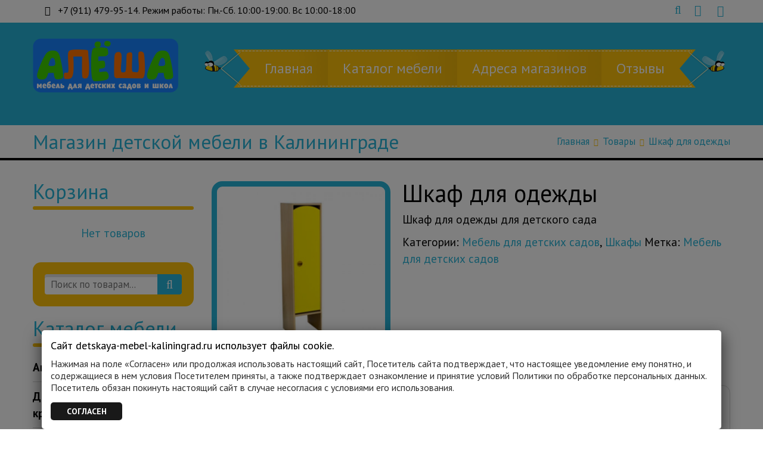

--- FILE ---
content_type: text/html; charset=UTF-8
request_url: https://www.detskaya-mebel-kaliningrad.ru/product/shkaf-dlya-odezhdy/
body_size: 22811
content:
<!DOCTYPE html>
<html dir="ltr" lang="ru-RU" prefix="og: https://ogp.me/ns#">
<head>
	<meta charset="UTF-8">
    <meta name="viewport" content="width=device-width, initial-scale=1">
    <link rel="profile" href="https://gmpg.org/xfn/11">
	<link rel="pingback" href="https://www.detskaya-mebel-kaliningrad.ru/xmlrpc.php">
	<style type="text/css" id="cws-custom-fonts-css">.main-nav-container .menu-item a,.main-nav-container .menu-item
		 .button_open,.mobile_menu_header{font-family:PT Sans, Arial, Helvetica, sans-serif;font-size:24px;line-height:34px;font-weight:400;color:#ffffff;text-align:inherit;text-transform:none;}.main-nav-container .sub-menu .menu-item a{font-size:17px}.main-nav-container .sub-menu .menu-item,.cws-widget .portfolio_item_thumb .pic .links > * {color:#ffffff}.ce_title,
								.comments-area .comments_title,
								.comments-area .comment-reply-title
							{font-family:PT Sans, Arial, Helvetica, sans-serif;font-size:50px;line-height:50px;font-weight:400;color:#26b4d7;text-align:inherit;text-transform:none;}.cws_portfolio_items .item .title_part,
								.cws_portfolio_items .item .desc_part .categories a:hover,
								.wpcf7 label,
								.comments-area label,
								.cws_ourteam .cws_ourteam_items .title,
								.page_title h1,
								.testimonial .quote .quote_link:hover,
								.pagination a,
								.widget-title,
								a,
								.bread-crumbs .current,
								.cws-widget ul li>a:hover,
								.page_footer .cws-widget ul li>a:hover,
								.menu .menu-item.current-menu-ancestor>a,
								.menu .menu-item.current-menu-item>a,
								.cws-widget .current-cat>a,
								.cws-widget .current_page_item>a,
								.page_footer .cws-widget .current-cat>a,
								.page_footer .cws-widget .current_page_item>a,
								.select2-drop .select2-results .select2-highlighted,
								.select2-container.select2-container--default .select2-results__option--highlighted[aria-selected],
								.cws-widget .parent_archive .widget_archive_opener,
								.cws-widget .has_children .opener
							{color:#26b4d7;}.page_title h1,
								blockquote,
								.item .date,
								.pagination .page_links>*,
								.cws_button,
								.cws-widget .button,
								input[type="submit"],
								.more-link,
								.cws_callout .callout_title,
								.pricing_table_column .title_section,
								.pricing_table_column .price_section,
								.cws_portfolio_items .item .title_part,
								.cws_msg_box .msg_box_title,
								.milestone_number,
								.cws_progress_bar .pb_title,
								.testimonial,
								.dropcap,
								.elementor-drop-cap,
								.cws-widget .widget-title,
								.comments-area .comment_list .reply,
								.cws_portfolio.single.related .carousel_nav_panel span,
								.attach .carousel_nav_panel span,
								.cws_ourteam .cws_ourteam_items .title,
								.cws_ourteam:not(.single) .cws_ourteam_items .positions,
								.news .media_part.only_link a,
								.mini-cart .button,
								.not_found,
								.milestone_desc
							{ font-family:PT Sans, Arial, Helvetica, sans-serif}div.woocommerce form p.form-row label:not(.checkbox),.woocommerce-tabs form p label,.woocommerce-tabs .tabs li a,
		            #comments .comment_container,.woocommerce .order .order-total,#searchform label.screen-reader-text,.widget_shopping_cart_content p,
					.woocommerce .woocommerce-tabs .shop_attributes th{color:#26b4d7}html,body
					{font-family:PT Sans, Arial, Helvetica, sans-serif;font-size:19px;line-height:26px;font-weight:400;color:#000000;text-align:inherit;letter-spacing:0px;word-spacing:0px;}.cws-widget ul li>a,
								.mini-cart .cart_list
					{color:#000000;}a:hover,
								.pagination .page_links>*
					{color:#000000;}.woo_mini-count span
					{font-family:PT Sans, Arial, Helvetica, sans-serif;}abbr
					{border-bottom-color:#000000;}.woocommerce .toggle_sidebar .switcher{line-height:26px}</style><style type="text/css" id="cws-custom-colors-css">/* dynamic colors */ /* MAIN COLOR */
.item .date:before,
.item .date .month,
.cws_button:hover,
input[type='submit']:hover,
.page_footer .cws_button,
.page_footer .button,
.page_footer input[type='submit'],
.copyrights_area .cws_button,
.copyrights_area input[type='submit'],
blockquote,
table thead th,
.pagination .page_links>.page-numbers.current:before,
.pagination .page_links>span:not(.dots):before,
.gallery-icon a:before,
.pricing_table_column .top_section,
.pricing_table_column.active_table_column .btn_section>a,
.pricing_table_column.active_table_column .separate,
.pricing_table_column:hover .separate,
.tabs .tab,
.accordion_title .accordion_icon,
.accordion_section.active .accordion_title,
.cws_tweet .tweet-icon:before,
.cws_progress_bar .progress,
.cws_fa_wrapper .cws_fa:not(.alt),
a:hover>.cws_fa_wrapper .cws_fa.alt,
.cws_button.alt>span,
.testimonial,
.cws-widget .search-form:before,
.owl-pagination .owl-page,
#recentcomments>.recentcomments:before,
.comments-area .comment_list .reply .comment-reply-link:hover,
.comments-area .comment-respond .comment-form .submit,
.cws_ourteam .cws_ourteam_items .social_links a,
.news .media_part.only_link,
.mini-cart,
.mini-cart .button,
input[type="radio"]:checked:before,
.pic .links a,
.site_top_panel .cws_social_links:after,
.copyrights_area .cws_social_links .cws_social_link,
.copyrights_area .lang_bar ul ul,
.cws_callout,
.site_top_panel .site_top_panel_toggle:before,
.site_top_panel .site_top_panel_toggle:after,
.footer_container .woocommerce-product-search:before,
.scroll_top{
	background-color: #26b4d7;
}
.footer_wrapper_copyright{
	background-color: #000000;
}
.tp-leftarrow.round,
.tp-rightarrow.round,
.rev_slider_wrapper,
rs-module-wrap{
	background-color: #26b4d7 !important;
}
.news .media_part,
.cws_ourteam_items .media_part,
.post_info,
.news .media_part,
.cws_img_frame, 
img[class*="wp-image-"],
.elementor .elementor-widget-text-editor img[class*="wp-image-"],
.gallery-icon,
.pricing_table_column,
.pricing_table_column .top_section:after,
.accordion_title,
.accordion_content,
.carousel_header .carousel_nav i,
.cws_portfolio_items .item .media_part,
.carousel_nav_panel .prev,
.carousel_nav_panel .next,
.cws_fa_wrapper:hover>a>i + .ring,
a:hover>.cws_fa_wrapper>i:not(.alt) + .ring,
.cws_button.alt:hover,
.cws_oembed_wrapper,
.bordered,
.cws-widget .portfolio_item_thumb .pic,
.select2-container .select2-choice .select2-arrow,
.post_item .post_thumb_wrapp,
#recentcomments>.recentcomments,
.flxmap-container,
.elementor-widget-google_maps .elementor-custom-embed,
.wp-playlist .mejs-container,
.lang_bar>div:not(.lang_sel_list_vertical):not(.lang_sel_list_horizontal)>ul:before{
	border-color: #26b4d7;
}
.select2-choice,
.select2-container--default .select2-selection--single{
	border-color: #26b4d7 !important;
}
.select2-drop, 
.select2-drop-active{
	border-color: #26b4d7 !important;
}
.post_info,
.info i,
.post_info>*>i,
.post_info .comments_link a,
ul li:before,
.carousel_header .carousel_nav i,
.carousel_nav_panel .prev,
.carousel_nav_panel .next,
.cws_progress_bar .pb_title .indicator,
.select2-container .select2-choice .select2-arrow,
.comments-area .comment_list .comment-meta .author-name,
.cws_milestone,
.copyrights_container,
.mini-cart .total>*,
input[type=checkbox]:checked:before,
.banner_404,
.msg_404 span,
.cws_tweet:before,
.cws_fa_wrapper .cws_fa.alt,
.site_top_panel #top_panel_links .share-toggle-button,
.site_top_panel .cws_social_links .cws_social_link,
.site_top_panel #top_panel_links .search_icon,
.site_top_panel .mini-cart{
	color: #26b4d7;
}

.elementor-widget-icon-list ul.elementor-icon-list-items li.elementor-icon-list-item .elementor-icon-list-icon i {
	color: #26b4d7;
	fill: #26b4d7;
}

/* MENU COLOR */
.header_logo_part.with_border .logo,
.main-nav-container .menu-item a,
.main-nav-container .menu-item:hover>.sub-menu>.menu-item,
.mobile_nav .menu-item,
.item .date .springs:before,
.item .date .springs:after,
.cws_button,
input[type='submit'],
.page_footer .cws_button:hover,
.page_footer .button:hover,
.page_footer input[type='submit']:hover,
.copyrights_area .cws_button:hover,
.copyrights_area input[type='submit']:hover,
.cws_callout .button_section>a:hover,
.pricing_table_column:hover .top_section,
.pricing_table_column.active_table_column .top_section,
.pricing_table_column.active_table_column .btn_section>a:hover,
.pricing_table_column .separate,
.tabs .tab.active,
.accordion_section.active .accordion_icon,
.separate,
.cws_fa_wrapper:hover>a .cws_fa,
a:hover>.cws_fa_wrapper .cws_fa:not(.alt),
.cws_button.alt:hover>span,
.dropcap,
.elementor-drop-cap,
.cws-widget .widget-title:after,
.cws-widget #wp-calendar tbody td#today,
.owl-pagination .owl-page.active,
.comments-area .comment_list .reply .comment-reply-link,
.comments-area .comment-respond .comment-form .submit:hover,
.cws_ourteam .cws_ourteam_items .social_links a:hover,
.mini-cart .button:hover,
.mini-cart:hover,
.site_top_panel .cws_social_links.expanded:after,
.pic .links .link a,
.pic .links .link-item-bounce,
.pic .links .link-toggle-button,
.pic .links_popup .link a,
.pic .links_popup .link span,
.pic .links_popup .link-item-bounce,
.pic .links_popup .link-toggle-button,
.cws_img_frame:after,
.gallery-icon a:after,
.mobile_menu_header .mobile_menu_switcher,
.post_item .post_thumb_wrapp .links span,
.ce_toggle.alt .accordion_section .accordion_content, 
.ce_accordion.alt .accordion_section .accordion_content,
body.wave-style hr,
.item .date.def_style .month:before,
.scroll_top:hover{
	background-color: #fec20b;
}
.cws-widget .search-form{
	background-color: #fec20b !important;
}
.bees:after,
.item .date,
.pricing_table_column:hover,
.pricing_table_column.active_table_column,
.pricing_table_column:hover .top_section:after,
.pricing_table_column.active_table_column .top_section:after,
.cws_tweet .tweet-icon,
.cws_fa_wrapper .ring,
.cws_button.alt,
.comments-area .comment_list .avatar,
.comments-area .comment-respond,
.tp-leftarrow.round,
.tp-rightarrow.round,
.site_top_panel form.search-form .search-field,
.testimonial .author img{
	border-color: #fec20b;
}
.elementor .elementor-widget-cws_icon_box .cws_icon_box .separated{
	border-color: #fec20b !important;
}
.post_info a,
.post_info>*,
.info,
.post_info .v_sep,
.bread-crumbs .delimiter,
blockquote:before,
blockquote:after,
.carousel_header .carousel_nav i:hover,
.carousel_nav_panel .prev:hover,
.carousel_nav_panel .next:hover,
.cws_progress_bar .pb_title,
.testimonial .quote .quote_link,
.testimonial .quote + .author>.dott>span:first-child,
.testimonial .quote + .author>.dott>span:last-child,
.testimonial:before,
.testimonial:after,
#recentcomments .comment-author-link a,
.comments-area .comment_list .comment-meta .comment_date,
.comments-area .required,
.cws_ourteam:not(.single) .cws_ourteam_items .positions a,
.footer_container .cws-widget .post_item .post_date,
.footer_container .post-date,
.woo_mini_cart .total>.amount,
.banner_404 span,
.cws_tweet .tweet_date,
.p_cut,
.news .more-link,
.site_top_panel.show-search #top_panel_links .search_icon,
.site_top_panel .mini-cart:hover,
.footer_container ul.product_list_widget li a,
.footer_container ul.product_list_widget ins,
.footer_container ul.product_list_widget span.amount{
	color: #fec20b;
}

/* MENU COLOR HOVER */
.main-nav-container .menu-item:hover>a,
.header_nav_part.mobile_nav .main-nav-container .menu-item.current-menu-ancestor,
.header_nav_part.mobile_nav .main-nav-container .menu-item.current-menu-item,
.main-nav-container .menu-item.current-menu-ancestor>a,
.main-nav-container .menu-item.current-menu-item>a,
.main-nav-container .sub-menu .menu-item:hover>a,
.main-nav-container .sub-menu .menu-item.current-menu-ancestor>a,
.main-nav-container .sub-menu .menu-item.current-menu-item>a,
.cws_callout .button_section>a:hover{
	background-color: #fd8e00; 
}
.main-nav-container .menu-item:hover>a>.bees:after,
.main-nav-container .menu-item.current-menu-item>a>.bees:after,
.main-nav-container .menu-item.current-menu-ancestor>a>.bees:after,
.header_logo_part.with_border .logo{
	border-color: #fd8e00; 
}



/* OUTLINE COLOR */
.pagination .page_links>*,
.pagination .page_links>.page-numbers.current:after,
.pagination .page_links>span:not(.dots):after,
.cws-widget #wp-calendar td,
.benefits_area{
	background: ;
}
canvas.separator{
	color: ;
}
.page_title.flat{
	border-color: ;
}

/* SECONDARY COLOR */
canvas.breadcrumbs{
	color: ;
}
.page_title.flat{
	background: ;
}.woocommerce .media_part,
					ul.product_list_widget li a img,
					.price_slider_wrapper .price_slider{
							border-color: #26b4d7;
					}
					.gridlist-toggle a:before,
					.woocommerce div[class^='post-'] h1.product_title.entry-title,
					div.woocommerce .cart_totals h2,
					.upsells.products h2,
					.woocommerce .related.products h2,
					.cart_totals .amount,
					input[type=checkbox]:checked:before{
							color: #26b4d7;
					}
					ul.product_list_widget>li>a,
					form.checkout h3{
							color:#26b4d7;
					}
					.button.add_to_cart_button,
					.added_to_cart.wc-forward,
					.woocommerce-pagination .page-numbers.current:after,
					.woocommerce .button,
					.tinv-wishlist button,
					.woocommerce-page [class^="tinvwl_button"],
					.woocommerce-page .button,
					.woo_mini_cart .button,
					.woocommerce .woocommerce-tabs .tabs li,
					ul.products li .media_part .rating_cont:before,
					ul.products li .media_part .rating_cont .button-shadow,
					.price_slider .ui-slider-range,
					.woocommerce-product-search:before{
							background-color:#26b4d7;
					}
					.woocommerce ul.products h3,
					.price,
					.added_to_cart.wc-forward,
					.woocommerce div[class^='post-'] h1.product_title.entry-title,
					.woocommerce .button,
					.tinv-wishlist button,
					.woocommerce-page .button,
					div.woocommerce .shop_table .amount,
					div.woocommerce .cart_totals h2,
					form.checkout h3,
					.upsells.products h2,
					.woocommerce .related.products h2,
					.woocommerce span.onsale,
					.woocommerce-page span.onsale,
					.product.woocommerce.add_to_cart_inline ins,
					.product.woocommerce.add_to_cart_inline del{
							font-family:PT Sans, Arial, Helvetica, sans-serif;
					}
					.price ins,
					.price .amount,
					.product.woocommerce.add_to_cart_inline ins,
					.gridlist-toggle a.active:before,
					.woocommerce-tabs #tab-reviews time,
					div.woocommerce .shop_table .amount,
					.cws-widget .product_list_widget>li .quantity>.amount,
					.cws-widget .product_list_widget>li ins>.amount,
					.cws-widget .product_list_widget>li>.amount,
					.mini-cart .product_list_widget>li .quantity>.amount,
					.mini-cart .product_list_widget>li ins>.amount,
					.mini-cart .product_list_widget>li>.amount,
					.mini-cart  .total>.amount{
							color:#fec20b;
					}
					.added_to_cart.wc-forward:hover,
					.woocommerce .button:hover,
					.tinv-wishlist button:hover,
					.woocommerce-page [class^="tinvwl_button"]:hover,
					.woocommerce-page .button:hover,
					.woo_mini_cart .button:hover,
					.woocommerce .woocommerce-tabs .tabs li.active,
					.price_slider .ui-slider-handle,
					.woocommerce-product-search,
					.woocommerce span.onsale,
					.woocommerce-page span.onsale,
					.woo_panel{
							background-color:#fec20b;
					}
					.woocommerce-tabs .comment_container img {
							border-color:#fec20b;
					}
					.woocommerce-pagination ul.page-numbers li a,
					.woocommerce-pagination .page-numbers.current:before{
							background-color:;
					}
					.woocommerce-pagination ul.page-numbers li,
					.woocommerce-pagination ul.page-numbers li a,
					.woocommerce-tabs #tab-reviews .description{
							color:#000000 !important;
					}</style><title>Мебель для детских садов. Шкаф для одежды в Калининграде и области</title>
		<script type="text/javascript">
			var stick_menu = 0;
			var is_user_logged = false;
		</script>
		
		<!-- All in One SEO 4.7.5 - aioseo.com -->
		<meta name="description" content="Купить мебель для детских садов. Шкаф для одежды. Детская мебель в Калининграде и области." />
		<meta name="robots" content="max-image-preview:large" />
		<meta name="keywords" content="мебель для детских садов +шкаф для одежды +купить +калининград" />
		<link rel="canonical" href="https://www.detskaya-mebel-kaliningrad.ru/product/shkaf-dlya-odezhdy/" />
		<meta name="generator" content="All in One SEO (AIOSEO) 4.7.5" />
		<meta property="og:locale" content="ru_RU" />
		<meta property="og:site_name" content="Детская мебель в Калининграде и области" />
		<meta property="og:type" content="article" />
		<meta property="og:title" content="Мебель для детских садов. Шкаф для одежды в Калининграде и области" />
		<meta property="og:description" content="Купить мебель для детских садов. Шкаф для одежды. Детская мебель в Калининграде и области." />
		<meta property="og:url" content="https://www.detskaya-mebel-kaliningrad.ru/product/shkaf-dlya-odezhdy/" />
		<meta property="og:image" content="https://www.detskaya-mebel-kaliningrad.ru/wp-content/uploads/bfi_thumb/logo1-36jh09itqkzmnkhcua5s7e.png" />
		<meta property="og:image:secure_url" content="https://www.detskaya-mebel-kaliningrad.ru/wp-content/uploads/bfi_thumb/logo1-36jh09itqkzmnkhcua5s7e.png" />
		<meta property="article:published_time" content="2018-09-14T13:02:40+00:00" />
		<meta property="article:modified_time" content="2018-09-14T13:04:25+00:00" />
		<meta name="twitter:card" content="summary" />
		<meta name="twitter:title" content="Мебель для детских садов. Шкаф для одежды в Калининграде и области" />
		<meta name="twitter:description" content="Купить мебель для детских садов. Шкаф для одежды. Детская мебель в Калининграде и области." />
		<meta name="twitter:image" content="https://www.detskaya-mebel-kaliningrad.ru/wp-content/uploads/bfi_thumb/logo1-36jh09itqkzmnkhcua5s7e.png" />
		<script type="application/ld+json" class="aioseo-schema">
			{"@context":"https:\/\/schema.org","@graph":[{"@type":"BreadcrumbList","@id":"https:\/\/www.detskaya-mebel-kaliningrad.ru\/product\/shkaf-dlya-odezhdy\/#breadcrumblist","itemListElement":[{"@type":"ListItem","@id":"https:\/\/www.detskaya-mebel-kaliningrad.ru\/#listItem","position":1,"name":"\u0413\u043b\u0430\u0432\u043d\u0430\u044f \u0441\u0442\u0440\u0430\u043d\u0438\u0446\u0430","item":"https:\/\/www.detskaya-mebel-kaliningrad.ru\/","nextItem":"https:\/\/www.detskaya-mebel-kaliningrad.ru\/product\/shkaf-dlya-odezhdy\/#listItem"},{"@type":"ListItem","@id":"https:\/\/www.detskaya-mebel-kaliningrad.ru\/product\/shkaf-dlya-odezhdy\/#listItem","position":2,"name":"\u0428\u043a\u0430\u0444 \u0434\u043b\u044f \u043e\u0434\u0435\u0436\u0434\u044b","previousItem":"https:\/\/www.detskaya-mebel-kaliningrad.ru\/#listItem"}]},{"@type":"ItemPage","@id":"https:\/\/www.detskaya-mebel-kaliningrad.ru\/product\/shkaf-dlya-odezhdy\/#itempage","url":"https:\/\/www.detskaya-mebel-kaliningrad.ru\/product\/shkaf-dlya-odezhdy\/","name":"\u041c\u0435\u0431\u0435\u043b\u044c \u0434\u043b\u044f \u0434\u0435\u0442\u0441\u043a\u0438\u0445 \u0441\u0430\u0434\u043e\u0432. \u0428\u043a\u0430\u0444 \u0434\u043b\u044f \u043e\u0434\u0435\u0436\u0434\u044b \u0432 \u041a\u0430\u043b\u0438\u043d\u0438\u043d\u0433\u0440\u0430\u0434\u0435 \u0438 \u043e\u0431\u043b\u0430\u0441\u0442\u0438","description":"\u041a\u0443\u043f\u0438\u0442\u044c \u043c\u0435\u0431\u0435\u043b\u044c \u0434\u043b\u044f \u0434\u0435\u0442\u0441\u043a\u0438\u0445 \u0441\u0430\u0434\u043e\u0432. \u0428\u043a\u0430\u0444 \u0434\u043b\u044f \u043e\u0434\u0435\u0436\u0434\u044b. \u0414\u0435\u0442\u0441\u043a\u0430\u044f \u043c\u0435\u0431\u0435\u043b\u044c \u0432 \u041a\u0430\u043b\u0438\u043d\u0438\u043d\u0433\u0440\u0430\u0434\u0435 \u0438 \u043e\u0431\u043b\u0430\u0441\u0442\u0438.","inLanguage":"ru-RU","isPartOf":{"@id":"https:\/\/www.detskaya-mebel-kaliningrad.ru\/#website"},"breadcrumb":{"@id":"https:\/\/www.detskaya-mebel-kaliningrad.ru\/product\/shkaf-dlya-odezhdy\/#breadcrumblist"},"image":{"@type":"ImageObject","url":"https:\/\/www.detskaya-mebel-kaliningrad.ru\/wp-content\/uploads\/2018\/09\/shkaf-dlya-odejdy3.jpg","@id":"https:\/\/www.detskaya-mebel-kaliningrad.ru\/product\/shkaf-dlya-odezhdy\/#mainImage","width":303,"height":273,"caption":"\u0428\u043a\u0430\u0444 \u0434\u043b\u044f \u043e\u0434\u0435\u0436\u0434\u044b. \u041c\u0435\u0431\u0435\u043b\u044c \u0434\u043b\u044f \u0434\u0435\u0442\u0441\u043a\u043e\u0433\u043e \u0441\u0430\u0434\u0430 \u0432 \u041a\u0430\u043b\u0438\u043d\u0438\u043d\u0433\u0440\u0430\u0434\u0435"},"primaryImageOfPage":{"@id":"https:\/\/www.detskaya-mebel-kaliningrad.ru\/product\/shkaf-dlya-odezhdy\/#mainImage"},"datePublished":"2018-09-14T16:02:40+03:00","dateModified":"2018-09-14T16:04:25+03:00"},{"@type":"Organization","@id":"https:\/\/www.detskaya-mebel-kaliningrad.ru\/#organization","name":"\u0414\u0435\u0442\u0441\u043a\u0430\u044f \u043c\u0435\u0431\u0435\u043b\u044c \u041a\u0430\u043b\u0438\u043d\u0438\u043d\u0433\u0440\u0430\u0434","description":"\u041c\u0435\u0431\u0435\u043b\u044c \u0434\u043b\u044f \u0434\u0435\u0442\u0441\u043a\u043e\u0439 \u043a\u043e\u043c\u043d\u0430\u0442\u044b. \u041a\u0443\u043f\u0438\u0442\u044c \u0434\u0435\u0442\u0441\u043a\u0443\u044e \u043c\u0435\u0431\u0435\u043b\u044c. \u041c\u0435\u0431\u0435\u043b\u044c \u0434\u043b\u044f \u0448\u043a\u043e\u043b \u0438 \u0434\u0435\u0442\u0441\u043a\u0438\u0445 \u0441\u0430\u0434\u043e\u0432. \u041a\u0430\u0442\u0430\u043b\u043e\u0433, \u0444\u043e\u0442\u043e \u0438 \u0446\u0435\u043d\u044b.","url":"https:\/\/www.detskaya-mebel-kaliningrad.ru\/","telephone":"+7 (911) 479-95-14","logo":{"@type":"ImageObject","url":"https:\/\/www.detskaya-mebel-kaliningrad.ru\/wp-content\/uploads\/bfi_thumb\/logo1-36jh09itqkzmnkhcua5s7e.png","@id":"https:\/\/www.detskaya-mebel-kaliningrad.ru\/product\/shkaf-dlya-odezhdy\/#organizationLogo"},"image":{"@id":"https:\/\/www.detskaya-mebel-kaliningrad.ru\/product\/shkaf-dlya-odezhdy\/#organizationLogo"}},{"@type":"WebSite","@id":"https:\/\/www.detskaya-mebel-kaliningrad.ru\/#website","url":"https:\/\/www.detskaya-mebel-kaliningrad.ru\/","name":"\u0414\u0435\u0442\u0441\u043a\u0430\u044f \u043c\u0435\u0431\u0435\u043b\u044c \u0432 \u041a\u0430\u043b\u0438\u043d\u0438\u043d\u0433\u0440\u0430\u0434\u0435 \u0438 \u043e\u0431\u043b\u0430\u0441\u0442\u0438","description":"\u041c\u0435\u0431\u0435\u043b\u044c \u0434\u043b\u044f \u0434\u0435\u0442\u0441\u043a\u043e\u0439 \u043a\u043e\u043c\u043d\u0430\u0442\u044b. \u041a\u0443\u043f\u0438\u0442\u044c \u0434\u0435\u0442\u0441\u043a\u0443\u044e \u043c\u0435\u0431\u0435\u043b\u044c. \u041c\u0435\u0431\u0435\u043b\u044c \u0434\u043b\u044f \u0448\u043a\u043e\u043b \u0438 \u0434\u0435\u0442\u0441\u043a\u0438\u0445 \u0441\u0430\u0434\u043e\u0432. \u041a\u0430\u0442\u0430\u043b\u043e\u0433, \u0444\u043e\u0442\u043e \u0438 \u0446\u0435\u043d\u044b.","inLanguage":"ru-RU","publisher":{"@id":"https:\/\/www.detskaya-mebel-kaliningrad.ru\/#organization"}}]}
		</script>
		<!-- All in One SEO -->

<link rel='dns-prefetch' href='//stats.wp.com' />
<link rel='dns-prefetch' href='//cdn.linearicons.com' />
<link rel='dns-prefetch' href='//fonts.googleapis.com' />
<link rel="alternate" type="application/rss+xml" title="Детская мебель в Калининграде и области &raquo; Лента" href="https://www.detskaya-mebel-kaliningrad.ru/feed/" />
<link rel="alternate" type="application/rss+xml" title="Детская мебель в Калининграде и области &raquo; Лента комментариев" href="https://www.detskaya-mebel-kaliningrad.ru/comments/feed/" />
<link rel="alternate" type="application/rss+xml" title="Детская мебель в Калининграде и области &raquo; Лента комментариев к &laquo;Шкаф для одежды&raquo;" href="https://www.detskaya-mebel-kaliningrad.ru/product/shkaf-dlya-odezhdy/feed/" />
<script type="text/javascript">
window._wpemojiSettings = {"baseUrl":"https:\/\/s.w.org\/images\/core\/emoji\/14.0.0\/72x72\/","ext":".png","svgUrl":"https:\/\/s.w.org\/images\/core\/emoji\/14.0.0\/svg\/","svgExt":".svg","source":{"concatemoji":"https:\/\/www.detskaya-mebel-kaliningrad.ru\/wp-includes\/js\/wp-emoji-release.min.js?ver=6.3.7"}};
/*! This file is auto-generated */
!function(i,n){var o,s,e;function c(e){try{var t={supportTests:e,timestamp:(new Date).valueOf()};sessionStorage.setItem(o,JSON.stringify(t))}catch(e){}}function p(e,t,n){e.clearRect(0,0,e.canvas.width,e.canvas.height),e.fillText(t,0,0);var t=new Uint32Array(e.getImageData(0,0,e.canvas.width,e.canvas.height).data),r=(e.clearRect(0,0,e.canvas.width,e.canvas.height),e.fillText(n,0,0),new Uint32Array(e.getImageData(0,0,e.canvas.width,e.canvas.height).data));return t.every(function(e,t){return e===r[t]})}function u(e,t,n){switch(t){case"flag":return n(e,"\ud83c\udff3\ufe0f\u200d\u26a7\ufe0f","\ud83c\udff3\ufe0f\u200b\u26a7\ufe0f")?!1:!n(e,"\ud83c\uddfa\ud83c\uddf3","\ud83c\uddfa\u200b\ud83c\uddf3")&&!n(e,"\ud83c\udff4\udb40\udc67\udb40\udc62\udb40\udc65\udb40\udc6e\udb40\udc67\udb40\udc7f","\ud83c\udff4\u200b\udb40\udc67\u200b\udb40\udc62\u200b\udb40\udc65\u200b\udb40\udc6e\u200b\udb40\udc67\u200b\udb40\udc7f");case"emoji":return!n(e,"\ud83e\udef1\ud83c\udffb\u200d\ud83e\udef2\ud83c\udfff","\ud83e\udef1\ud83c\udffb\u200b\ud83e\udef2\ud83c\udfff")}return!1}function f(e,t,n){var r="undefined"!=typeof WorkerGlobalScope&&self instanceof WorkerGlobalScope?new OffscreenCanvas(300,150):i.createElement("canvas"),a=r.getContext("2d",{willReadFrequently:!0}),o=(a.textBaseline="top",a.font="600 32px Arial",{});return e.forEach(function(e){o[e]=t(a,e,n)}),o}function t(e){var t=i.createElement("script");t.src=e,t.defer=!0,i.head.appendChild(t)}"undefined"!=typeof Promise&&(o="wpEmojiSettingsSupports",s=["flag","emoji"],n.supports={everything:!0,everythingExceptFlag:!0},e=new Promise(function(e){i.addEventListener("DOMContentLoaded",e,{once:!0})}),new Promise(function(t){var n=function(){try{var e=JSON.parse(sessionStorage.getItem(o));if("object"==typeof e&&"number"==typeof e.timestamp&&(new Date).valueOf()<e.timestamp+604800&&"object"==typeof e.supportTests)return e.supportTests}catch(e){}return null}();if(!n){if("undefined"!=typeof Worker&&"undefined"!=typeof OffscreenCanvas&&"undefined"!=typeof URL&&URL.createObjectURL&&"undefined"!=typeof Blob)try{var e="postMessage("+f.toString()+"("+[JSON.stringify(s),u.toString(),p.toString()].join(",")+"));",r=new Blob([e],{type:"text/javascript"}),a=new Worker(URL.createObjectURL(r),{name:"wpTestEmojiSupports"});return void(a.onmessage=function(e){c(n=e.data),a.terminate(),t(n)})}catch(e){}c(n=f(s,u,p))}t(n)}).then(function(e){for(var t in e)n.supports[t]=e[t],n.supports.everything=n.supports.everything&&n.supports[t],"flag"!==t&&(n.supports.everythingExceptFlag=n.supports.everythingExceptFlag&&n.supports[t]);n.supports.everythingExceptFlag=n.supports.everythingExceptFlag&&!n.supports.flag,n.DOMReady=!1,n.readyCallback=function(){n.DOMReady=!0}}).then(function(){return e}).then(function(){var e;n.supports.everything||(n.readyCallback(),(e=n.source||{}).concatemoji?t(e.concatemoji):e.wpemoji&&e.twemoji&&(t(e.twemoji),t(e.wpemoji)))}))}((window,document),window._wpemojiSettings);
</script>
<style type="text/css">
img.wp-smiley,
img.emoji {
	display: inline !important;
	border: none !important;
	box-shadow: none !important;
	height: 1em !important;
	width: 1em !important;
	margin: 0 0.07em !important;
	vertical-align: -0.1em !important;
	background: none !important;
	padding: 0 !important;
}
</style>
	<link rel='stylesheet' id='wp-block-library-css' href='https://www.detskaya-mebel-kaliningrad.ru/wp-includes/css/dist/block-library/style.min.css?ver=6.3.7' type='text/css' media='all' />
<link rel='stylesheet' id='wc-blocks-style-css' href='https://www.detskaya-mebel-kaliningrad.ru/wp-content/plugins/woo-gutenberg-products-block/build/wc-blocks.css?ver=10.8.2' type='text/css' media='all' />
<link rel='stylesheet' id='wc-blocks-style-active-filters-css' href='https://www.detskaya-mebel-kaliningrad.ru/wp-content/plugins/woo-gutenberg-products-block/build/active-filters.css?ver=10.8.2' type='text/css' media='all' />
<link rel='stylesheet' id='wc-blocks-style-add-to-cart-form-css' href='https://www.detskaya-mebel-kaliningrad.ru/wp-content/plugins/woo-gutenberg-products-block/build/add-to-cart-form.css?ver=10.8.2' type='text/css' media='all' />
<link rel='stylesheet' id='wc-blocks-packages-style-css' href='https://www.detskaya-mebel-kaliningrad.ru/wp-content/plugins/woo-gutenberg-products-block/build/packages-style.css?ver=10.8.2' type='text/css' media='all' />
<link rel='stylesheet' id='wc-blocks-style-all-products-css' href='https://www.detskaya-mebel-kaliningrad.ru/wp-content/plugins/woo-gutenberg-products-block/build/all-products.css?ver=10.8.2' type='text/css' media='all' />
<link rel='stylesheet' id='wc-blocks-style-all-reviews-css' href='https://www.detskaya-mebel-kaliningrad.ru/wp-content/plugins/woo-gutenberg-products-block/build/all-reviews.css?ver=10.8.2' type='text/css' media='all' />
<link rel='stylesheet' id='wc-blocks-style-attribute-filter-css' href='https://www.detskaya-mebel-kaliningrad.ru/wp-content/plugins/woo-gutenberg-products-block/build/attribute-filter.css?ver=10.8.2' type='text/css' media='all' />
<link rel='stylesheet' id='wc-blocks-style-breadcrumbs-css' href='https://www.detskaya-mebel-kaliningrad.ru/wp-content/plugins/woo-gutenberg-products-block/build/breadcrumbs.css?ver=10.8.2' type='text/css' media='all' />
<link rel='stylesheet' id='wc-blocks-style-catalog-sorting-css' href='https://www.detskaya-mebel-kaliningrad.ru/wp-content/plugins/woo-gutenberg-products-block/build/catalog-sorting.css?ver=10.8.2' type='text/css' media='all' />
<link rel='stylesheet' id='wc-blocks-style-customer-account-css' href='https://www.detskaya-mebel-kaliningrad.ru/wp-content/plugins/woo-gutenberg-products-block/build/customer-account.css?ver=10.8.2' type='text/css' media='all' />
<link rel='stylesheet' id='wc-blocks-style-featured-category-css' href='https://www.detskaya-mebel-kaliningrad.ru/wp-content/plugins/woo-gutenberg-products-block/build/featured-category.css?ver=10.8.2' type='text/css' media='all' />
<link rel='stylesheet' id='wc-blocks-style-featured-product-css' href='https://www.detskaya-mebel-kaliningrad.ru/wp-content/plugins/woo-gutenberg-products-block/build/featured-product.css?ver=10.8.2' type='text/css' media='all' />
<link rel='stylesheet' id='wc-blocks-style-mini-cart-css' href='https://www.detskaya-mebel-kaliningrad.ru/wp-content/plugins/woo-gutenberg-products-block/build/mini-cart.css?ver=10.8.2' type='text/css' media='all' />
<link rel='stylesheet' id='wc-blocks-style-price-filter-css' href='https://www.detskaya-mebel-kaliningrad.ru/wp-content/plugins/woo-gutenberg-products-block/build/price-filter.css?ver=10.8.2' type='text/css' media='all' />
<link rel='stylesheet' id='wc-blocks-style-product-add-to-cart-css' href='https://www.detskaya-mebel-kaliningrad.ru/wp-content/plugins/woo-gutenberg-products-block/build/product-add-to-cart.css?ver=10.8.2' type='text/css' media='all' />
<link rel='stylesheet' id='wc-blocks-style-product-button-css' href='https://www.detskaya-mebel-kaliningrad.ru/wp-content/plugins/woo-gutenberg-products-block/build/product-button.css?ver=10.8.2' type='text/css' media='all' />
<link rel='stylesheet' id='wc-blocks-style-product-categories-css' href='https://www.detskaya-mebel-kaliningrad.ru/wp-content/plugins/woo-gutenberg-products-block/build/product-categories.css?ver=10.8.2' type='text/css' media='all' />
<link rel='stylesheet' id='wc-blocks-style-product-image-css' href='https://www.detskaya-mebel-kaliningrad.ru/wp-content/plugins/woo-gutenberg-products-block/build/product-image.css?ver=10.8.2' type='text/css' media='all' />
<link rel='stylesheet' id='wc-blocks-style-product-image-gallery-css' href='https://www.detskaya-mebel-kaliningrad.ru/wp-content/plugins/woo-gutenberg-products-block/build/product-image-gallery.css?ver=10.8.2' type='text/css' media='all' />
<link rel='stylesheet' id='wc-blocks-style-product-query-css' href='https://www.detskaya-mebel-kaliningrad.ru/wp-content/plugins/woo-gutenberg-products-block/build/product-query.css?ver=10.8.2' type='text/css' media='all' />
<link rel='stylesheet' id='wc-blocks-style-product-rating-css' href='https://www.detskaya-mebel-kaliningrad.ru/wp-content/plugins/woo-gutenberg-products-block/build/product-rating.css?ver=10.8.2' type='text/css' media='all' />
<link rel='stylesheet' id='wc-blocks-style-product-rating-stars-css' href='https://www.detskaya-mebel-kaliningrad.ru/wp-content/plugins/woo-gutenberg-products-block/build/product-rating-stars.css?ver=10.8.2' type='text/css' media='all' />
<link rel='stylesheet' id='wc-blocks-style-product-results-count-css' href='https://www.detskaya-mebel-kaliningrad.ru/wp-content/plugins/woo-gutenberg-products-block/build/product-results-count.css?ver=10.8.2' type='text/css' media='all' />
<link rel='stylesheet' id='wc-blocks-style-product-reviews-css' href='https://www.detskaya-mebel-kaliningrad.ru/wp-content/plugins/woo-gutenberg-products-block/build/product-reviews.css?ver=10.8.2' type='text/css' media='all' />
<link rel='stylesheet' id='wc-blocks-style-product-sale-badge-css' href='https://www.detskaya-mebel-kaliningrad.ru/wp-content/plugins/woo-gutenberg-products-block/build/product-sale-badge.css?ver=10.8.2' type='text/css' media='all' />
<link rel='stylesheet' id='wc-blocks-style-product-search-css' href='https://www.detskaya-mebel-kaliningrad.ru/wp-content/plugins/woo-gutenberg-products-block/build/product-search.css?ver=10.8.2' type='text/css' media='all' />
<link rel='stylesheet' id='wc-blocks-style-product-sku-css' href='https://www.detskaya-mebel-kaliningrad.ru/wp-content/plugins/woo-gutenberg-products-block/build/product-sku.css?ver=10.8.2' type='text/css' media='all' />
<link rel='stylesheet' id='wc-blocks-style-product-stock-indicator-css' href='https://www.detskaya-mebel-kaliningrad.ru/wp-content/plugins/woo-gutenberg-products-block/build/product-stock-indicator.css?ver=10.8.2' type='text/css' media='all' />
<link rel='stylesheet' id='wc-blocks-style-product-summary-css' href='https://www.detskaya-mebel-kaliningrad.ru/wp-content/plugins/woo-gutenberg-products-block/build/product-summary.css?ver=10.8.2' type='text/css' media='all' />
<link rel='stylesheet' id='wc-blocks-style-product-title-css' href='https://www.detskaya-mebel-kaliningrad.ru/wp-content/plugins/woo-gutenberg-products-block/build/product-title.css?ver=10.8.2' type='text/css' media='all' />
<link rel='stylesheet' id='wc-blocks-style-rating-filter-css' href='https://www.detskaya-mebel-kaliningrad.ru/wp-content/plugins/woo-gutenberg-products-block/build/rating-filter.css?ver=10.8.2' type='text/css' media='all' />
<link rel='stylesheet' id='wc-blocks-style-reviews-by-category-css' href='https://www.detskaya-mebel-kaliningrad.ru/wp-content/plugins/woo-gutenberg-products-block/build/reviews-by-category.css?ver=10.8.2' type='text/css' media='all' />
<link rel='stylesheet' id='wc-blocks-style-reviews-by-product-css' href='https://www.detskaya-mebel-kaliningrad.ru/wp-content/plugins/woo-gutenberg-products-block/build/reviews-by-product.css?ver=10.8.2' type='text/css' media='all' />
<link rel='stylesheet' id='wc-blocks-style-product-details-css' href='https://www.detskaya-mebel-kaliningrad.ru/wp-content/plugins/woo-gutenberg-products-block/build/product-details.css?ver=10.8.2' type='text/css' media='all' />
<link rel='stylesheet' id='wc-blocks-style-single-product-css' href='https://www.detskaya-mebel-kaliningrad.ru/wp-content/plugins/woo-gutenberg-products-block/build/single-product.css?ver=10.8.2' type='text/css' media='all' />
<link rel='stylesheet' id='wc-blocks-style-stock-filter-css' href='https://www.detskaya-mebel-kaliningrad.ru/wp-content/plugins/woo-gutenberg-products-block/build/stock-filter.css?ver=10.8.2' type='text/css' media='all' />
<link rel='stylesheet' id='wc-blocks-style-cart-css' href='https://www.detskaya-mebel-kaliningrad.ru/wp-content/plugins/woo-gutenberg-products-block/build/cart.css?ver=10.8.2' type='text/css' media='all' />
<link rel='stylesheet' id='wc-blocks-style-checkout-css' href='https://www.detskaya-mebel-kaliningrad.ru/wp-content/plugins/woo-gutenberg-products-block/build/checkout.css?ver=10.8.2' type='text/css' media='all' />
<link rel='stylesheet' id='wc-blocks-style-mini-cart-contents-css' href='https://www.detskaya-mebel-kaliningrad.ru/wp-content/plugins/woo-gutenberg-products-block/build/mini-cart-contents.css?ver=10.8.2' type='text/css' media='all' />
<style id='classic-theme-styles-inline-css' type='text/css'>
/*! This file is auto-generated */
.wp-block-button__link{color:#fff;background-color:#32373c;border-radius:9999px;box-shadow:none;text-decoration:none;padding:calc(.667em + 2px) calc(1.333em + 2px);font-size:1.125em}.wp-block-file__button{background:#32373c;color:#fff;text-decoration:none}
</style>
<style id='global-styles-inline-css' type='text/css'>
body{--wp--preset--color--black: #000000;--wp--preset--color--cyan-bluish-gray: #abb8c3;--wp--preset--color--white: #ffffff;--wp--preset--color--pale-pink: #f78da7;--wp--preset--color--vivid-red: #cf2e2e;--wp--preset--color--luminous-vivid-orange: #ff6900;--wp--preset--color--luminous-vivid-amber: #fcb900;--wp--preset--color--light-green-cyan: #7bdcb5;--wp--preset--color--vivid-green-cyan: #00d084;--wp--preset--color--pale-cyan-blue: #8ed1fc;--wp--preset--color--vivid-cyan-blue: #0693e3;--wp--preset--color--vivid-purple: #9b51e0;--wp--preset--gradient--vivid-cyan-blue-to-vivid-purple: linear-gradient(135deg,rgba(6,147,227,1) 0%,rgb(155,81,224) 100%);--wp--preset--gradient--light-green-cyan-to-vivid-green-cyan: linear-gradient(135deg,rgb(122,220,180) 0%,rgb(0,208,130) 100%);--wp--preset--gradient--luminous-vivid-amber-to-luminous-vivid-orange: linear-gradient(135deg,rgba(252,185,0,1) 0%,rgba(255,105,0,1) 100%);--wp--preset--gradient--luminous-vivid-orange-to-vivid-red: linear-gradient(135deg,rgba(255,105,0,1) 0%,rgb(207,46,46) 100%);--wp--preset--gradient--very-light-gray-to-cyan-bluish-gray: linear-gradient(135deg,rgb(238,238,238) 0%,rgb(169,184,195) 100%);--wp--preset--gradient--cool-to-warm-spectrum: linear-gradient(135deg,rgb(74,234,220) 0%,rgb(151,120,209) 20%,rgb(207,42,186) 40%,rgb(238,44,130) 60%,rgb(251,105,98) 80%,rgb(254,248,76) 100%);--wp--preset--gradient--blush-light-purple: linear-gradient(135deg,rgb(255,206,236) 0%,rgb(152,150,240) 100%);--wp--preset--gradient--blush-bordeaux: linear-gradient(135deg,rgb(254,205,165) 0%,rgb(254,45,45) 50%,rgb(107,0,62) 100%);--wp--preset--gradient--luminous-dusk: linear-gradient(135deg,rgb(255,203,112) 0%,rgb(199,81,192) 50%,rgb(65,88,208) 100%);--wp--preset--gradient--pale-ocean: linear-gradient(135deg,rgb(255,245,203) 0%,rgb(182,227,212) 50%,rgb(51,167,181) 100%);--wp--preset--gradient--electric-grass: linear-gradient(135deg,rgb(202,248,128) 0%,rgb(113,206,126) 100%);--wp--preset--gradient--midnight: linear-gradient(135deg,rgb(2,3,129) 0%,rgb(40,116,252) 100%);--wp--preset--font-size--small: 13px;--wp--preset--font-size--medium: 20px;--wp--preset--font-size--large: 36px;--wp--preset--font-size--x-large: 42px;--wp--preset--spacing--20: 0.44rem;--wp--preset--spacing--30: 0.67rem;--wp--preset--spacing--40: 1rem;--wp--preset--spacing--50: 1.5rem;--wp--preset--spacing--60: 2.25rem;--wp--preset--spacing--70: 3.38rem;--wp--preset--spacing--80: 5.06rem;--wp--preset--shadow--natural: 6px 6px 9px rgba(0, 0, 0, 0.2);--wp--preset--shadow--deep: 12px 12px 50px rgba(0, 0, 0, 0.4);--wp--preset--shadow--sharp: 6px 6px 0px rgba(0, 0, 0, 0.2);--wp--preset--shadow--outlined: 6px 6px 0px -3px rgba(255, 255, 255, 1), 6px 6px rgba(0, 0, 0, 1);--wp--preset--shadow--crisp: 6px 6px 0px rgba(0, 0, 0, 1);}:where(.is-layout-flex){gap: 0.5em;}:where(.is-layout-grid){gap: 0.5em;}body .is-layout-flow > .alignleft{float: left;margin-inline-start: 0;margin-inline-end: 2em;}body .is-layout-flow > .alignright{float: right;margin-inline-start: 2em;margin-inline-end: 0;}body .is-layout-flow > .aligncenter{margin-left: auto !important;margin-right: auto !important;}body .is-layout-constrained > .alignleft{float: left;margin-inline-start: 0;margin-inline-end: 2em;}body .is-layout-constrained > .alignright{float: right;margin-inline-start: 2em;margin-inline-end: 0;}body .is-layout-constrained > .aligncenter{margin-left: auto !important;margin-right: auto !important;}body .is-layout-constrained > :where(:not(.alignleft):not(.alignright):not(.alignfull)){max-width: var(--wp--style--global--content-size);margin-left: auto !important;margin-right: auto !important;}body .is-layout-constrained > .alignwide{max-width: var(--wp--style--global--wide-size);}body .is-layout-flex{display: flex;}body .is-layout-flex{flex-wrap: wrap;align-items: center;}body .is-layout-flex > *{margin: 0;}body .is-layout-grid{display: grid;}body .is-layout-grid > *{margin: 0;}:where(.wp-block-columns.is-layout-flex){gap: 2em;}:where(.wp-block-columns.is-layout-grid){gap: 2em;}:where(.wp-block-post-template.is-layout-flex){gap: 1.25em;}:where(.wp-block-post-template.is-layout-grid){gap: 1.25em;}.has-black-color{color: var(--wp--preset--color--black) !important;}.has-cyan-bluish-gray-color{color: var(--wp--preset--color--cyan-bluish-gray) !important;}.has-white-color{color: var(--wp--preset--color--white) !important;}.has-pale-pink-color{color: var(--wp--preset--color--pale-pink) !important;}.has-vivid-red-color{color: var(--wp--preset--color--vivid-red) !important;}.has-luminous-vivid-orange-color{color: var(--wp--preset--color--luminous-vivid-orange) !important;}.has-luminous-vivid-amber-color{color: var(--wp--preset--color--luminous-vivid-amber) !important;}.has-light-green-cyan-color{color: var(--wp--preset--color--light-green-cyan) !important;}.has-vivid-green-cyan-color{color: var(--wp--preset--color--vivid-green-cyan) !important;}.has-pale-cyan-blue-color{color: var(--wp--preset--color--pale-cyan-blue) !important;}.has-vivid-cyan-blue-color{color: var(--wp--preset--color--vivid-cyan-blue) !important;}.has-vivid-purple-color{color: var(--wp--preset--color--vivid-purple) !important;}.has-black-background-color{background-color: var(--wp--preset--color--black) !important;}.has-cyan-bluish-gray-background-color{background-color: var(--wp--preset--color--cyan-bluish-gray) !important;}.has-white-background-color{background-color: var(--wp--preset--color--white) !important;}.has-pale-pink-background-color{background-color: var(--wp--preset--color--pale-pink) !important;}.has-vivid-red-background-color{background-color: var(--wp--preset--color--vivid-red) !important;}.has-luminous-vivid-orange-background-color{background-color: var(--wp--preset--color--luminous-vivid-orange) !important;}.has-luminous-vivid-amber-background-color{background-color: var(--wp--preset--color--luminous-vivid-amber) !important;}.has-light-green-cyan-background-color{background-color: var(--wp--preset--color--light-green-cyan) !important;}.has-vivid-green-cyan-background-color{background-color: var(--wp--preset--color--vivid-green-cyan) !important;}.has-pale-cyan-blue-background-color{background-color: var(--wp--preset--color--pale-cyan-blue) !important;}.has-vivid-cyan-blue-background-color{background-color: var(--wp--preset--color--vivid-cyan-blue) !important;}.has-vivid-purple-background-color{background-color: var(--wp--preset--color--vivid-purple) !important;}.has-black-border-color{border-color: var(--wp--preset--color--black) !important;}.has-cyan-bluish-gray-border-color{border-color: var(--wp--preset--color--cyan-bluish-gray) !important;}.has-white-border-color{border-color: var(--wp--preset--color--white) !important;}.has-pale-pink-border-color{border-color: var(--wp--preset--color--pale-pink) !important;}.has-vivid-red-border-color{border-color: var(--wp--preset--color--vivid-red) !important;}.has-luminous-vivid-orange-border-color{border-color: var(--wp--preset--color--luminous-vivid-orange) !important;}.has-luminous-vivid-amber-border-color{border-color: var(--wp--preset--color--luminous-vivid-amber) !important;}.has-light-green-cyan-border-color{border-color: var(--wp--preset--color--light-green-cyan) !important;}.has-vivid-green-cyan-border-color{border-color: var(--wp--preset--color--vivid-green-cyan) !important;}.has-pale-cyan-blue-border-color{border-color: var(--wp--preset--color--pale-cyan-blue) !important;}.has-vivid-cyan-blue-border-color{border-color: var(--wp--preset--color--vivid-cyan-blue) !important;}.has-vivid-purple-border-color{border-color: var(--wp--preset--color--vivid-purple) !important;}.has-vivid-cyan-blue-to-vivid-purple-gradient-background{background: var(--wp--preset--gradient--vivid-cyan-blue-to-vivid-purple) !important;}.has-light-green-cyan-to-vivid-green-cyan-gradient-background{background: var(--wp--preset--gradient--light-green-cyan-to-vivid-green-cyan) !important;}.has-luminous-vivid-amber-to-luminous-vivid-orange-gradient-background{background: var(--wp--preset--gradient--luminous-vivid-amber-to-luminous-vivid-orange) !important;}.has-luminous-vivid-orange-to-vivid-red-gradient-background{background: var(--wp--preset--gradient--luminous-vivid-orange-to-vivid-red) !important;}.has-very-light-gray-to-cyan-bluish-gray-gradient-background{background: var(--wp--preset--gradient--very-light-gray-to-cyan-bluish-gray) !important;}.has-cool-to-warm-spectrum-gradient-background{background: var(--wp--preset--gradient--cool-to-warm-spectrum) !important;}.has-blush-light-purple-gradient-background{background: var(--wp--preset--gradient--blush-light-purple) !important;}.has-blush-bordeaux-gradient-background{background: var(--wp--preset--gradient--blush-bordeaux) !important;}.has-luminous-dusk-gradient-background{background: var(--wp--preset--gradient--luminous-dusk) !important;}.has-pale-ocean-gradient-background{background: var(--wp--preset--gradient--pale-ocean) !important;}.has-electric-grass-gradient-background{background: var(--wp--preset--gradient--electric-grass) !important;}.has-midnight-gradient-background{background: var(--wp--preset--gradient--midnight) !important;}.has-small-font-size{font-size: var(--wp--preset--font-size--small) !important;}.has-medium-font-size{font-size: var(--wp--preset--font-size--medium) !important;}.has-large-font-size{font-size: var(--wp--preset--font-size--large) !important;}.has-x-large-font-size{font-size: var(--wp--preset--font-size--x-large) !important;}
.wp-block-navigation a:where(:not(.wp-element-button)){color: inherit;}
:where(.wp-block-post-template.is-layout-flex){gap: 1.25em;}:where(.wp-block-post-template.is-layout-grid){gap: 1.25em;}
:where(.wp-block-columns.is-layout-flex){gap: 2em;}:where(.wp-block-columns.is-layout-grid){gap: 2em;}
.wp-block-pullquote{font-size: 1.5em;line-height: 1.6;}
</style>
<link rel='stylesheet' id='contact-form-7-css' href='https://www.detskaya-mebel-kaliningrad.ru/wp-content/plugins/contact-form-7/includes/css/styles.css?ver=5.8' type='text/css' media='all' />
<style id='woocommerce-inline-inline-css' type='text/css'>
.woocommerce form .form-row .required { visibility: visible; }
</style>
<link rel='stylesheet' id='flxmap-css' href='https://www.detskaya-mebel-kaliningrad.ru/wp-content/plugins/wp-flexible-map/css/styles.css?ver=1.17.1' type='text/css' media='all' />
<link rel='stylesheet' id='font-awesome-css' href='https://www.detskaya-mebel-kaliningrad.ru/wp-content/plugins/elementor/assets/lib/font-awesome/css/font-awesome.min.css?ver=4.7.0' type='text/css' media='all' />
<link rel='stylesheet' id='cws-fancybox-css' href='https://www.detskaya-mebel-kaliningrad.ru/wp-content/themes/kiddy/css/jquery.fancybox.css?ver=6.3.7' type='text/css' media='all' />
<link rel='stylesheet' id='cws-odometer-css' href='https://www.detskaya-mebel-kaliningrad.ru/wp-content/themes/kiddy/css/odometer-theme-default.css?ver=6.3.7' type='text/css' media='all' />
<link rel='stylesheet' id='cws-select2-css' href='https://www.detskaya-mebel-kaliningrad.ru/wp-content/themes/kiddy/css/select2.css?ver=6.3.7' type='text/css' media='all' />
<link rel='stylesheet' id='cws-animate-css' href='https://www.detskaya-mebel-kaliningrad.ru/wp-content/themes/kiddy/css/animate.css?ver=6.3.7' type='text/css' media='all' />
<link rel='stylesheet' id='cws-reset-css' href='https://www.detskaya-mebel-kaliningrad.ru/wp-content/themes/kiddy/css/reset.css?ver=6.3.7' type='text/css' media='all' />
<link rel='stylesheet' id='cws-layout-css' href='https://www.detskaya-mebel-kaliningrad.ru/wp-content/themes/kiddy/css/layout.css?ver=6.3.7' type='text/css' media='all' />
<link rel='stylesheet' id='cws-main-css' href='https://www.detskaya-mebel-kaliningrad.ru/wp-content/themes/kiddy/css/main.css?ver=6.3.7' type='text/css' media='all' />
<link rel='stylesheet' id='kiddy-fonts-css' href='//fonts.googleapis.com/css?family=PT+Sans%3Aregular%2Citalic%2C700%2C400%26subset%3Dlatin&#038;ver=6.3.7' type='text/css' media='all' />
<link rel='stylesheet' id='woocommerce-css' href='https://www.detskaya-mebel-kaliningrad.ru/wp-content/themes/kiddy/woocommerce/css/woocommerce.css?ver=6.3.7' type='text/css' media='all' />
<link rel='stylesheet' id='popup-maker-site-css' href='//www.detskaya-mebel-kaliningrad.ru/wp-content/uploads/pum/pum-site-styles.css?generated=1751036125&#038;ver=1.20.5' type='text/css' media='all' />
<link rel='stylesheet' id='wpmm-frontend-css' href='https://www.detskaya-mebel-kaliningrad.ru/wp-content/plugins/wp-mega-menu-pro/css/style.css?ver=1' type='text/css' media='all' />
<link rel='stylesheet' id='wpmm-dynamic-css-css' href='https://www.detskaya-mebel-kaliningrad.ru/wp-content/plugins/wp-mega-menu-pro/wpmm-dynamic-css/template-dynamic_style.css?timestamp=1766842947&#038;ver=6.3.7' type='text/css' media='all' />
<link rel='stylesheet' id='wpmm-default-responsive-stylesheet-css' href='https://www.detskaya-mebel-kaliningrad.ru/wp-content/plugins/wp-mega-menu-pro/css/default-responsive.css?ver=1' type='text/css' media='all' />
<link rel='stylesheet' id='wpmm-custom-theme-css' href='https://www.detskaya-mebel-kaliningrad.ru/wp-content/plugins/wp-mega-menu-pro/wpmm-dynamic-css/wpmm-custom-theme.css?timestamp=1766842947&#038;ver=1' type='text/css' media='all' />
<link rel='stylesheet' id='wpmm-extra-custom-css' href='https://www.detskaya-mebel-kaliningrad.ru/wp-content/plugins/wp-mega-menu-pro/wpmm-dynamic-css/wpmm-extra-custom.css?timestamp=1766842947&#038;ver=1' type='text/css' media='all' />
<link rel='stylesheet' id='wpmm-responsive-stylesheet-css' href='https://www.detskaya-mebel-kaliningrad.ru/wp-content/plugins/wp-mega-menu-pro/css/responsive.css?ver=6.3.7' type='text/css' media='all' />
<link rel='stylesheet' id='wpmm-animate-css-css' href='https://www.detskaya-mebel-kaliningrad.ru/wp-content/plugins/wp-mega-menu-pro/css/animate.css?ver=2.1.7' type='text/css' media='all' />
<link rel='stylesheet' id='wpmm-colorbox-css' href='https://www.detskaya-mebel-kaliningrad.ru/wp-content/plugins/wp-mega-menu-pro/css/colorbox.css?ver=2.1.7' type='text/css' media='all' />
<link rel='stylesheet' id='wpmm-frontwalker-stylesheet-css' href='https://www.detskaya-mebel-kaliningrad.ru/wp-content/plugins/wp-mega-menu-pro/css/frontend_walker.css?ver=2.1.7' type='text/css' media='all' />
<link rel='stylesheet' id='wpmm-google-fonts-style-css' href='//fonts.googleapis.com/css?family=Open+Sans%3A400%2C300%2C300italic%2C400italic%2C600%2C600italic%2C700&#038;ver=6.3.7' type='text/css' media='all' />
<link rel='stylesheet' id='wpmm-bxslider-style-css' href='https://www.detskaya-mebel-kaliningrad.ru/wp-content/plugins/wp-mega-menu-pro/css/jquery.bxslider.css?ver=2.1.7' type='text/css' media='all' />
<link rel='stylesheet' id='wpmegamenu-linecon-css-css' href='https://www.detskaya-mebel-kaliningrad.ru/wp-content/plugins/wp-mega-menu-pro/css/wpmm-icons/linecon.css?ver=2.1.7' type='text/css' media='all' />
<link rel='stylesheet' id='dashicons-css' href='https://www.detskaya-mebel-kaliningrad.ru/wp-includes/css/dashicons.min.css?ver=6.3.7' type='text/css' media='all' />
<link rel='stylesheet' id='wpmegamenu-genericons-css' href='https://www.detskaya-mebel-kaliningrad.ru/wp-content/plugins/wp-mega-menu-pro/css/wpmm-icons/genericons.css?ver=6.3.7' type='text/css' media='all' />
<link rel='stylesheet' id='wpmegamenu-icomoon-css' href='https://www.detskaya-mebel-kaliningrad.ru/wp-content/plugins/wp-mega-menu-pro/css/wpmm-icons/icomoon.css?ver=6.3.7' type='text/css' media='all' />
<link rel='stylesheet' id='wpmegamenu-icon-picker-fontawesome-css' href='https://www.detskaya-mebel-kaliningrad.ru/wp-content/plugins/wp-mega-menu-pro/css/wpmm-icons/fontawesome.css?ver=6.3.7' type='text/css' media='all' />
<link rel='stylesheet' id='wpmegamenu-icon-picker-fa-solid-css' href='https://www.detskaya-mebel-kaliningrad.ru/wp-content/plugins/wp-mega-menu-pro/css/wpmm-icons/fa-solid.css?ver=6.3.7' type='text/css' media='all' />
<link rel='stylesheet' id='wpmegamenu-icon-picker-fa-regular-css' href='https://www.detskaya-mebel-kaliningrad.ru/wp-content/plugins/wp-mega-menu-pro/css/wpmm-icons/fa-regular.css?ver=6.3.7' type='text/css' media='all' />
<link rel='stylesheet' id='wpmegamenu-icon-picker-fa-brands-css' href='https://www.detskaya-mebel-kaliningrad.ru/wp-content/plugins/wp-mega-menu-pro/css/wpmm-icons/fa-brands.css?ver=6.3.7' type='text/css' media='all' />
<link rel='stylesheet' id='wpmegamenu-font-awesome-style-css' href='https://www.detskaya-mebel-kaliningrad.ru/wp-content/plugins/wp-mega-menu-pro/css/wpmm-icons/font-awesome.min.css?ver=2.1.7' type='text/css' media='all' />
<link rel='stylesheet' id='wpmegamenu-linearicons-css' href='https://cdn.linearicons.com/free/1.0.0/icon-font.min.css?ver=6.3.7' type='text/css' media='all' />
<link rel='stylesheet' id='wpmegamenu-themify-css' href='https://www.detskaya-mebel-kaliningrad.ru/wp-content/plugins/wp-mega-menu-pro/css/wpmm-icons/themify-icons.css?ver=6.3.7' type='text/css' media='all' />
<link rel='stylesheet' id='style-css' href='https://www.detskaya-mebel-kaliningrad.ru/wp-content/themes/kiddy-child/style.css?ver=6.3.7' type='text/css' media='all' />
<script type='text/javascript' src='https://www.detskaya-mebel-kaliningrad.ru/wp-includes/js/dist/vendor/wp-polyfill-inert.min.js?ver=3.1.2' id='wp-polyfill-inert-js'></script>
<script type='text/javascript' src='https://www.detskaya-mebel-kaliningrad.ru/wp-includes/js/dist/vendor/regenerator-runtime.min.js?ver=0.13.11' id='regenerator-runtime-js'></script>
<script type='text/javascript' src='https://www.detskaya-mebel-kaliningrad.ru/wp-includes/js/dist/vendor/wp-polyfill.min.js?ver=3.15.0' id='wp-polyfill-js'></script>
<script type='text/javascript' src='https://www.detskaya-mebel-kaliningrad.ru/wp-includes/js/dist/hooks.min.js?ver=c6aec9a8d4e5a5d543a1' id='wp-hooks-js'></script>
<script type='text/javascript' src='https://stats.wp.com/w.js?ver=202552' id='woo-tracks-js'></script>
<script type='text/javascript' src='https://www.detskaya-mebel-kaliningrad.ru/wp-includes/js/jquery/jquery.min.js?ver=3.7.0' id='jquery-core-js'></script>
<script type='text/javascript' src='https://www.detskaya-mebel-kaliningrad.ru/wp-includes/js/jquery/jquery-migrate.min.js?ver=3.4.1' id='jquery-migrate-js'></script>
<script type='text/javascript' src='https://www.detskaya-mebel-kaliningrad.ru/wp-content/themes/kiddy/woocommerce/js/woocommerce.js?ver=6.3.7' id='cws_woo-js'></script>
<script type='text/javascript' src='https://www.detskaya-mebel-kaliningrad.ru/wp-content/plugins/wp-mega-menu-pro/js/jquery.bxslider.min.js?ver=2.1.7' id='wpmm-jquery-bxslider-min-js'></script>
<script type='text/javascript' src='https://www.detskaya-mebel-kaliningrad.ru/wp-content/plugins/wp-mega-menu-pro/js/jquery.actual.js?ver=2.1.7' id='wp_megamenu_actual_scripts-js'></script>
<script type='text/javascript' src='https://www.detskaya-mebel-kaliningrad.ru/wp-content/plugins/wp-mega-menu-pro/js/jquery.colorbox.js?ver=2.1.7' id='wp_megamenu_colorbox-js'></script>
<script type='text/javascript' src='https://www.detskaya-mebel-kaliningrad.ru/wp-content/plugins/wp-mega-menu-pro/js/jquery.validate.js?ver=2.1.7' id='wp_megamenu_validate_scripts-js'></script>
<script type='text/javascript' id='wpmm_ajax-auth-script-js-extra'>
/* <![CDATA[ */
var wp_megamenu_ajax_auth_object = {"ajaxurl":"https:\/\/www.detskaya-mebel-kaliningrad.ru\/wp-admin\/admin-ajax.php","redirecturl":"https:\/\/www.detskaya-mebel-kaliningrad.ru","loadingmessage":"Sending user info, please wait..."};
/* ]]> */
</script>
<script type='text/javascript' src='https://www.detskaya-mebel-kaliningrad.ru/wp-content/plugins/wp-mega-menu-pro/js/ajax-auth-script.js?ver=2.1.7' id='wpmm_ajax-auth-script-js'></script>
<script type='text/javascript' src='https://cdn.linearicons.com/free/1.0.0/svgembedder.min.js?ver=6.3.7' id='wpmegamenu-linearicons-js'></script>
<link rel="https://api.w.org/" href="https://www.detskaya-mebel-kaliningrad.ru/wp-json/" /><link rel="alternate" type="application/json" href="https://www.detskaya-mebel-kaliningrad.ru/wp-json/wp/v2/product/6172" /><link rel="EditURI" type="application/rsd+xml" title="RSD" href="https://www.detskaya-mebel-kaliningrad.ru/xmlrpc.php?rsd" />
<meta name="generator" content="WordPress 6.3.7" />
<meta name="generator" content="WooCommerce 8.0.1" />
<link rel='shortlink' href='https://www.detskaya-mebel-kaliningrad.ru/?p=6172' />
<link rel="alternate" type="application/json+oembed" href="https://www.detskaya-mebel-kaliningrad.ru/wp-json/oembed/1.0/embed?url=https%3A%2F%2Fwww.detskaya-mebel-kaliningrad.ru%2Fproduct%2Fshkaf-dlya-odezhdy%2F" />
<link rel="alternate" type="text/xml+oembed" href="https://www.detskaya-mebel-kaliningrad.ru/wp-json/oembed/1.0/embed?url=https%3A%2F%2Fwww.detskaya-mebel-kaliningrad.ru%2Fproduct%2Fshkaf-dlya-odezhdy%2F&#038;format=xml" />
<style type="text/css" id="cws-custom-timetable-style"></style><style type="text/css" id="cws-content-element-pattern">.cws_callout,
			blockquote,
			.testimonial,
			.header_logo_part.with_border .logo>img{
			    background-image: url(https://www.detskaya-mebel-kaliningrad.ru/wp-content/uploads/2015/09/dots-pattern.png);
		    }</style><script type="text/javascript">
var ajaxurl = 'https://www.detskaya-mebel-kaliningrad.ru/wp-admin/admin-ajax.php';
</script>
	<noscript><style>.woocommerce-product-gallery{ opacity: 1 !important; }</style></noscript>
	<meta name="generator" content="Elementor 3.25.6; features: additional_custom_breakpoints, e_optimized_control_loading; settings: css_print_method-external, google_font-enabled, font_display-auto">
			<style>
				.e-con.e-parent:nth-of-type(n+4):not(.e-lazyloaded):not(.e-no-lazyload),
				.e-con.e-parent:nth-of-type(n+4):not(.e-lazyloaded):not(.e-no-lazyload) * {
					background-image: none !important;
				}
				@media screen and (max-height: 1024px) {
					.e-con.e-parent:nth-of-type(n+3):not(.e-lazyloaded):not(.e-no-lazyload),
					.e-con.e-parent:nth-of-type(n+3):not(.e-lazyloaded):not(.e-no-lazyload) * {
						background-image: none !important;
					}
				}
				@media screen and (max-height: 640px) {
					.e-con.e-parent:nth-of-type(n+2):not(.e-lazyloaded):not(.e-no-lazyload),
					.e-con.e-parent:nth-of-type(n+2):not(.e-lazyloaded):not(.e-no-lazyload) * {
						background-image: none !important;
					}
				}
			</style>
			<link rel="icon" href="https://www.detskaya-mebel-kaliningrad.ru/wp-content/uploads/2020/11/cropped-ikonka-32x32.png" sizes="32x32" />
<link rel="icon" href="https://www.detskaya-mebel-kaliningrad.ru/wp-content/uploads/2020/11/cropped-ikonka-192x192.png" sizes="192x192" />
<link rel="apple-touch-icon" href="https://www.detskaya-mebel-kaliningrad.ru/wp-content/uploads/2020/11/cropped-ikonka-180x180.png" />
<meta name="msapplication-TileImage" content="https://www.detskaya-mebel-kaliningrad.ru/wp-content/uploads/2020/11/cropped-ikonka-270x270.png" />
		<style type="text/css" id="wp-custom-css">
			.scroll_top {
    bottom: 60px;
}

.woocommerce-page .button, .woocommerce-page [class*="tinvwl_button"], .woocommerce-page .added_to_cart, .tinv-wishlist button {
    display: block;
}

.cws-widget ul li>a, .mini-cart .cart_list {
    color: #000000;
    font-weight: 700;
}

.wp-megamenu-main-wrapper.wpmm-orientation-vertical {
    width: 100%;
}

#popmake-10245 {
	padding-bottom: 60px;
}

#popmake-10245 * {
	  font-family: PT Sans !important;
}

@media (max-width: 1240px) {
	#popmake-10245 {
		width: 95% !important;
		max-width: 95% !important;
	}
} 		</style>
		
</head>

<body data-rsssl=1 class="product-template-default single single-product postid-6172 theme-kiddy woocommerce woocommerce-page woocommerce-no-js wide elementor-default elementor-kit-8329">

	<div class='site_top_panel  '><div class='container'><div class='row_text_search'><div id='top_panel_text'><i class="fa fa-phone-square"></i> +7 (911) 479-95-14.   Режим работы: Пн.-Сб. 10:00-19:00. Вс 10:00-18:00</div><form role="search" method="get" class="search-form" action="https://www.detskaya-mebel-kaliningrad.ru/">
	<label>
		<span class="screen-reader-text">Search for:</span>
		<input type="text" class="search-field" value="" name="s" title="Search for:" />
	</label>
	<input type="submit" class="search-submit" value="Search" />
</form>
</div><div id='top_panel_links'><div class='search_icon'></div><div id='top_social_links_wrapper'><div class='share-toggle-button'><i class='share-icon fa fa-share-alt'></i></div><div class='cws_social_links'><a href='https://vk.com/detskaya_mebel_kaliningrad' target='_blank' class='cws_social_link' title='ВКонтакте'><i class='share-icon fa fa-vk'></i></a></div></div><div class='mini-cart'>					<a class="woo_icon" href="https://www.detskaya-mebel-kaliningrad.ru/cart/" title="View your shopping cart"><i class='woo_mini-count fa fa-shopping-cart'></i></a>
					
<div class="woo_mini_cart">
	
		<p class="woocommerce-mini-cart__empty-message">Нет товаров</p>

	
	</div>
</div></div></div></div><div class='header_cont'><div class='header_mask'style='background-color:#26b4d7;'></div>
		<header class='site_header loaded logo-left'>

			<div class="header_box" >
	            <div class="container">
											<div class="header_logo_part" role="banner" >
							<a  style='margin-bottom:10px;' class="logo" href="https://www.detskaya-mebel-kaliningrad.ru" >
																								<img  src='https://www.detskaya-mebel-kaliningrad.ru/wp-content/uploads/bfi_thumb/Detskaya-mebel_logo_243h90-3c2orvr8v6s99imbts000a.png' data-no-retina alt /></a>
	                    </div>
							                    <div class="header_nav_part">
							<nav class="main-nav-container a-center">
	                            <div class="mobile_menu_header">
	                                <i class="mobile_menu_switcher"><span></span><span></span><span></span></i>
	                            </div>
								<ul id="menu-main-menu" class="main-menu menu-bees"><li id="menu-item-4953" class="menu-item menu-item-type-post_type menu-item-object-page menu-item-home menu-item-has-children menu-item-4953 bees-start"><a href="https://www.detskaya-mebel-kaliningrad.ru/"><div class="bees bees-start"><span></span><div class="line-one"></div><div class="line-two"></div></div>Главная<div class="canvas_wrapper"><canvas class="menu_dashed" width="500"></canvas></div></a>
<span class='button_open'></span><ul class="sub-menu"><li class="menu-item back"><a href="#"><em>←</em>&nbsp;НАЗАД</a></li>
<li id="menu-item-7714" class="menu-item menu-item-type-custom menu-item-object-custom menu-item-7714"><a href="/pokupatelyu/">Покупателям</a></li>
<li id="menu-item-6733" class="menu-item menu-item-type-custom menu-item-object-custom menu-item-6733"><a href="/poleznye-sovety/">Полезные советы</a></li>
<li id="menu-item-10265" class="menu-item menu-item-type-post_type menu-item-object-page menu-item-10265"><a href="https://www.detskaya-mebel-kaliningrad.ru/nashi-rekvizity/">Наши реквизиты</a></li>
</ul>
</li>
<li id="menu-item-5014" class="menu-item menu-item-type-custom menu-item-object-custom menu-item-has-children menu-item-5014"><a href="/shop">Каталог мебели<div class="canvas_wrapper"><canvas class="menu_dashed" width="500"></canvas></div></a>
<span class='button_open'></span><ul class="sub-menu"><li class="menu-item back"><a href="#"><em>←</em>&nbsp;НАЗАД</a></li>
<li id="menu-item-6565" class="menu-item menu-item-type-custom menu-item-object-custom menu-item-6565"><a href="/product-category/rasprodazha/">Распродажа</a></li>
<li id="menu-item-5718" class="menu-item menu-item-type-custom menu-item-object-custom menu-item-has-children menu-item-5718"><a href="https://www.detskaya-mebel-kaliningrad.ru/product-category/mebel-dlya-detskih-komnat/">Мебель для детских комнат</a>
<span class='button_open'></span><ul class="sub-menu"><li class="menu-item back"><a href="#"><em>←</em>&nbsp;НАЗАД</a></li>
<li id="menu-item-5719" class="menu-item menu-item-type-custom menu-item-object-custom menu-item-5719"><a href="https://www.detskaya-mebel-kaliningrad.ru/product-category/detskie-dvuhyarusnye-krovati/">Двухъярусные кровати</a></li>
<li id="menu-item-5724" class="menu-item menu-item-type-custom menu-item-object-custom menu-item-5724"><a href="https://www.detskaya-mebel-kaliningrad.ru/product-category/detskie-krovati/">Детские кровати</a></li>
<li id="menu-item-5720" class="menu-item menu-item-type-custom menu-item-object-custom menu-item-5720"><a href="https://www.detskaya-mebel-kaliningrad.ru/product-category/detskie-divany/">Детские диваны</a></li>
<li id="menu-item-5721" class="menu-item menu-item-type-custom menu-item-object-custom menu-item-5721"><a href="https://www.detskaya-mebel-kaliningrad.ru/product-category/detskie-zhurnalnye-stoliki/">Детские журнальные столики</a></li>
<li id="menu-item-5722" class="menu-item menu-item-type-custom menu-item-object-custom menu-item-5722"><a href="https://www.detskaya-mebel-kaliningrad.ru/product-category/detskie-komody/">Детские комоды</a></li>
<li id="menu-item-5723" class="menu-item menu-item-type-custom menu-item-object-custom menu-item-5723"><a href="https://www.detskaya-mebel-kaliningrad.ru/product-category/detskie-kompyuternye-stoly/">Детские компьютерные столы</a></li>
<li id="menu-item-5729" class="menu-item menu-item-type-custom menu-item-object-custom menu-item-5729"><a href="https://www.detskaya-mebel-kaliningrad.ru/product-category/stoly/">Детские столы</a></li>
<li id="menu-item-5730" class="menu-item menu-item-type-custom menu-item-object-custom menu-item-5730"><a href="https://www.detskaya-mebel-kaliningrad.ru/product-category/detskie-shkafy/">Детские шкафы</a></li>
</ul>
</li>
<li id="menu-item-5725" class="menu-item menu-item-type-custom menu-item-object-custom menu-item-5725"><a href="https://www.detskaya-mebel-kaliningrad.ru/product-category/detskie-penaly/">Детские пеналы</a></li>
<li id="menu-item-5726" class="menu-item menu-item-type-custom menu-item-object-custom menu-item-5726"><a href="https://www.detskaya-mebel-kaliningrad.ru/product-category/detskie-polki/">Детские полки</a></li>
<li id="menu-item-5727" class="menu-item menu-item-type-custom menu-item-object-custom menu-item-5727"><a href="https://www.detskaya-mebel-kaliningrad.ru/product-category/detskie-prikrovatnye-tumby/">Детские прикроватные тумбы</a></li>
<li id="menu-item-5728" class="menu-item menu-item-type-custom menu-item-object-custom menu-item-5728"><a href="https://www.detskaya-mebel-kaliningrad.ru/product-category/detskie-stellazhi/">Детские стеллажи</a></li>
<li id="menu-item-5732" class="menu-item menu-item-type-custom menu-item-object-custom menu-item-5732"><a href="https://www.detskaya-mebel-kaliningrad.ru/product-category/mebel-dlya-detskih-sadov/">Мебель для детских садов</a></li>
</ul>
</li>
<li id="menu-item-5015" class="menu-item menu-item-type-custom menu-item-object-custom menu-item-5015 right"><a href="https://www.detskaya-mebel-kaliningrad.ru/magaziny-detskoj-mebeli-v-kaliningrade-i-oblasti/">Адреса магазинов<div class="canvas_wrapper"><canvas class="menu_dashed" width="500"></canvas></div></a></li>
<li id="menu-item-5017" class="menu-item menu-item-type-custom menu-item-object-custom menu-item-has-children menu-item-5017 right bees-end"><a href="https://www.detskaya-mebel-kaliningrad.ru/otzyvy-detskaya-mebel-kaliningrad/"><div class="bees bees-end"><span></span><div class="line-one"></div><div class="line-two"></div></div>Отзывы<div class="canvas_wrapper"><canvas class="menu_dashed" width="500"></canvas></div></a>
<span class='button_open'></span><ul class="sub-menu"><li class="menu-item back"><a href="#"><em>←</em>&nbsp;НАЗАД</a></li>
<li id="menu-item-4923" class="menu-item menu-item-type-post_type menu-item-object-page menu-item-has-children menu-item-4923"><a href="https://www.detskaya-mebel-kaliningrad.ru/kontakty/">Задать вопрос</a>
<span class='button_open'></span><ul class="sub-menu"><li class="menu-item back"><a href="#"><em>←</em>&nbsp;НАЗАД</a></li>
<li id="menu-item-5469" class="menu-item menu-item-type-custom menu-item-object-custom menu-item-5469"><a href="https://www.detskaya-mebel-kaliningrad.ru/reklamatsiya/">Клиентопретензия</a></li>
</ul>
</li>
</ul>
</li>
</ul>	                        </nav>
	                    </div>
							            </div>
	        </div>
	    </header><!-- #head -->
		</div><!-- #slider --><section class='page_title flat'><div class='container'><div class='title'><h1>Магазин детской мебели в Калининграде</h1></div><nav class="bread-crumbs"><a href="https://www.detskaya-mebel-kaliningrad.ru/" rel="v:url" property="v:title">Главная</a><i class="delimiter fa fa-chevron-right"></i><span typeof="v:Breadcrumb"><a rel="v:url" property="v:title" href="https://www.detskaya-mebel-kaliningrad.ru/shop/">Товары<i class="delimiter fa fa-chevron-right"></i></a></span><span class="current">Шкаф для одежды</span></nav><!-- .breadcrumbs --></div></section>    <div id="main" class="site-main">

	<div class="page_content single_sidebar" style="padding-bottom:35px">

			<div class="left-pattern pattern pattern-0"></div>
			<div class="container">

				<aside class='sb_left'><div class="cws-widget"><div class="widget-title">Корзина</div><div class="widget_shopping_cart_content"></div></div><div class="cws-widget"><form role="search" method="get" class="woocommerce-product-search" action="https://www.detskaya-mebel-kaliningrad.ru/">
	<label class="screen-reader-text" for="woocommerce-product-search-field-0">Искать:</label>
	<input type="search" id="woocommerce-product-search-field-0" class="search-field" placeholder="Поиск по товарам&hellip;" value="" name="s" />
	<button type="submit" value="Поиск" class="">Поиск</button>
	<input type="hidden" name="post_type" value="product" />
</form>
</div><div class="cws-widget"><div class="widget-title">Каталог мебели</div><ul class="product-categories"><li class="cat-item cat-item-259"><a href="https://www.detskaya-mebel-kaliningrad.ru/product-category/aksessuary/">Аксессуары</a></li>
<li class="cat-item cat-item-159"><a href="https://www.detskaya-mebel-kaliningrad.ru/product-category/detskie-dvuhyarusnye-krovati/">Детские двухъярусные кровати</a></li>
<li class="cat-item cat-item-160"><a href="https://www.detskaya-mebel-kaliningrad.ru/product-category/detskie-divany/">Детские диваны</a></li>
<li class="cat-item cat-item-178"><a href="https://www.detskaya-mebel-kaliningrad.ru/product-category/detskie-komody/">Детские комоды</a></li>
<li class="cat-item cat-item-179"><a href="https://www.detskaya-mebel-kaliningrad.ru/product-category/detskie-kompyuternye-stoly/">Детские компьютерные столы</a></li>
<li class="cat-item cat-item-157"><a href="https://www.detskaya-mebel-kaliningrad.ru/product-category/detskie-krovati/">Детские кровати</a></li>
<li class="cat-item cat-item-176"><a href="https://www.detskaya-mebel-kaliningrad.ru/product-category/detskie-penaly/">Детские пеналы</a></li>
<li class="cat-item cat-item-263"><a href="https://www.detskaya-mebel-kaliningrad.ru/product-category/detskie-polki/">Детские полки</a></li>
<li class="cat-item cat-item-180"><a href="https://www.detskaya-mebel-kaliningrad.ru/product-category/detskie-prikrovatnye-tumby/">Детские прикроватные тумбы</a></li>
<li class="cat-item cat-item-177"><a href="https://www.detskaya-mebel-kaliningrad.ru/product-category/detskie-stellazhi/">Детские стеллажи</a></li>
<li class="cat-item cat-item-175"><a href="https://www.detskaya-mebel-kaliningrad.ru/product-category/detskie-shkafy/">Детские шкафы</a></li>
<li class="cat-item cat-item-15"><a href="https://www.detskaya-mebel-kaliningrad.ru/product-category/mebel-dlya-detskih-komnat/">Мебель для детских комнат</a></li>
<li class="cat-item cat-item-199 cat-parent current-cat-parent"><a href="https://www.detskaya-mebel-kaliningrad.ru/product-category/mebel-dlya-detskih-sadov/">Мебель для детских садов</a><ul class='children'>
<li class="cat-item cat-item-205"><a href="https://www.detskaya-mebel-kaliningrad.ru/product-category/mebel-dlya-detskih-sadov/igrovye-moduli/">Игровые модули</a></li>
<li class="cat-item cat-item-207"><a href="https://www.detskaya-mebel-kaliningrad.ru/product-category/mebel-dlya-detskih-sadov/krovati/">Кровати</a></li>
<li class="cat-item cat-item-209"><a href="https://www.detskaya-mebel-kaliningrad.ru/product-category/mebel-dlya-detskih-sadov/mebel-v-gruppu/">Мебель в группу</a></li>
<li class="cat-item cat-item-210"><a href="https://www.detskaya-mebel-kaliningrad.ru/product-category/mebel-dlya-detskih-sadov/mebel-dlya-stolovoj/">Мебель для столовой</a></li>
<li class="cat-item cat-item-212"><a href="https://www.detskaya-mebel-kaliningrad.ru/product-category/mebel-dlya-detskih-sadov/stenki/">Стенки</a></li>
<li class="cat-item cat-item-213"><a href="https://www.detskaya-mebel-kaliningrad.ru/product-category/mebel-dlya-detskih-sadov/stoly-i-stulya/">Столы и стулья</a></li>
<li class="cat-item cat-item-208"><a href="https://www.detskaya-mebel-kaliningrad.ru/product-category/mebel-dlya-detskih-sadov/hozyajstvennaya-mebel/">Хозяйственная мебель</a></li>
<li class="cat-item cat-item-211 current-cat"><a href="https://www.detskaya-mebel-kaliningrad.ru/product-category/mebel-dlya-detskih-sadov/shkafy/">Шкафы</a></li>
</ul>
</li>
<li class="cat-item cat-item-249"><a href="https://www.detskaya-mebel-kaliningrad.ru/product-category/ofisnye-stulya/">Офисные стулья</a></li>
<li class="cat-item cat-item-261"><a href="https://www.detskaya-mebel-kaliningrad.ru/product-category/raskladushki/">Раскладушки</a></li>
<li class="cat-item cat-item-215"><a href="https://www.detskaya-mebel-kaliningrad.ru/product-category/rasprodazha/">Распродажа</a></li>
</ul></div><div class="cws-widget"><div class="widget-title">Популярные товары</div><ul class="product_list_widget"><li>
	
	<a href="https://www.detskaya-mebel-kaliningrad.ru/product/igrovoj-modul-kuhnya-hozyajka/">
		<img fetchpriority="high" width="300" height="300" src="https://www.detskaya-mebel-kaliningrad.ru/wp-content/uploads/2018/09/kuhnya3-300x300.jpg" class="attachment-woocommerce_thumbnail size-woocommerce_thumbnail" alt="Мебель для детских садов в Калининграде" decoding="async" srcset="https://www.detskaya-mebel-kaliningrad.ru/wp-content/uploads/2018/09/kuhnya3-300x300.jpg 300w, https://www.detskaya-mebel-kaliningrad.ru/wp-content/uploads/2018/09/kuhnya3-150x150.jpg 150w, https://www.detskaya-mebel-kaliningrad.ru/wp-content/uploads/2018/09/kuhnya3-768x768.jpg 768w, https://www.detskaya-mebel-kaliningrad.ru/wp-content/uploads/2018/09/kuhnya3-1024x1024.jpg 1024w, https://www.detskaya-mebel-kaliningrad.ru/wp-content/uploads/2018/09/kuhnya3-100x100.jpg 100w, https://www.detskaya-mebel-kaliningrad.ru/wp-content/uploads/2018/09/kuhnya3-230x230.jpg 230w, https://www.detskaya-mebel-kaliningrad.ru/wp-content/uploads/2018/09/kuhnya3-600x600.jpg 600w, https://www.detskaya-mebel-kaliningrad.ru/wp-content/uploads/2018/09/kuhnya3.jpg 500w" sizes="(max-width: 300px) 100vw, 300px" />		<span class="product-title">Игровой модуль Кухня Хозяйка</span>
	</a>

				
	
	</li>
<li>
	
	<a href="https://www.detskaya-mebel-kaliningrad.ru/product/krovat-dlya-detskogo-sonya/">
		<img width="300" height="300" src="https://www.detskaya-mebel-kaliningrad.ru/wp-content/uploads/2018/09/krovat1-300x300.jpg" class="attachment-woocommerce_thumbnail size-woocommerce_thumbnail" alt="Мебель для детских садов в Калининграде" decoding="async" srcset="https://www.detskaya-mebel-kaliningrad.ru/wp-content/uploads/2018/09/krovat1-300x300.jpg 300w, https://www.detskaya-mebel-kaliningrad.ru/wp-content/uploads/2018/09/krovat1-150x150.jpg 150w, https://www.detskaya-mebel-kaliningrad.ru/wp-content/uploads/2018/09/krovat1-1024x1024.jpg 1024w, https://www.detskaya-mebel-kaliningrad.ru/wp-content/uploads/2018/09/krovat1-100x100.jpg 100w" sizes="(max-width: 300px) 100vw, 300px" />		<span class="product-title">Кровать для детского Соня</span>
	</a>

				
	
	</li>
<li>
	
	<a href="https://www.detskaya-mebel-kaliningrad.ru/product/igrovoj-modul-kuhnya-hozyayushka/">
		<img width="300" height="300" src="https://www.detskaya-mebel-kaliningrad.ru/wp-content/uploads/2018/09/kuhnya-1-300x300.jpg" class="attachment-woocommerce_thumbnail size-woocommerce_thumbnail" alt="Мебель для детских садов в Калининграде" decoding="async" srcset="https://www.detskaya-mebel-kaliningrad.ru/wp-content/uploads/2018/09/kuhnya-1-300x300.jpg 300w, https://www.detskaya-mebel-kaliningrad.ru/wp-content/uploads/2018/09/kuhnya-1-150x150.jpg 150w, https://www.detskaya-mebel-kaliningrad.ru/wp-content/uploads/2018/09/kuhnya-1-1024x1024.jpg 1024w, https://www.detskaya-mebel-kaliningrad.ru/wp-content/uploads/2018/09/kuhnya-1-100x100.jpg 100w" sizes="(max-width: 300px) 100vw, 300px" />		<span class="product-title">Игровой модуль Кухня Хозяюшка</span>
	</a>

				
	
	</li>
</ul></div><div class="cws-widget">			<div class="textwidget"><p><a href="http://meb-ofis.ru/" target="_blank" rel="noopener"><img decoding="async" src="/wp-content/uploads/2020/12/Detskaya-mebel-Kaliningrad270x118.jpg" width="100%" /></a></p>
</div>
		</div><div class="cws-widget">			<div class="textwidget"><p><a href="https://www.baltic-mebel.ru/" target="_blank" rel="noopener"><br />
<img decoding="async" src="/wp-content/uploads/2021/03/uyut_270h270.jpg" width="100%" /><br />
</a></p>
</div>
		</div><div class="cws-widget">			<div class="textwidget"><p><a href="https://matras-plus.ru/" target="_blank" rel="noopener"><img decoding="async" src="/wp-content/uploads/2020/11/Detskaya-mebel-rfliningrad270x270.jpg" width="100%" /></a></p>
</div>
		</div><div class="cws-widget">			<div class="textwidget"><p><a href="http://www.oboi-kaliningrad.ru/" target="_blank" rel="noopener"><img decoding="async" src="/wp-content/uploads/2021/04/byutika_270h270.jpg" width="100%" /></a></p>
</div>
		</div><div class="cws-widget">			<div class="textwidget"><p><a href="https://aveleo.ru/" target="_blank" rel="noopener"><img decoding="async" src="/wp-content/uploads/2021/04/aveleo_270h270.jpg" width="100%" /></a></p>
</div>
		</div><div class="cws-widget">			<div class="textwidget"><p><a href="https://alberto-premio.ru/" target="_blank" rel="noopener"><img decoding="async" src="/wp-content/uploads/2021/04/alberto_270h270.jpg" width="100%" /></a></p>
</div>
		</div><div class="cws-widget">			<div class="textwidget"><p><a href="https://www.magia-kuhni.ru/" target="_blank" rel="noopener"><img decoding="async" src="https://www.detskaya-mebel-kaliningrad.ru/wp-content/uploads/2021/04/magiya_270h270.jpg" width="100%" /></a></p>
</div>
		</div><div class="cws-widget">			<div class="textwidget"><p><a href="https://banya-vodyanoi.ru" target="_blank" rel="noopener"><img decoding="async" src="/wp-content/uploads/2022/05/detskaya-mebel.jpg" width="100%" /></a></p>
</div>
		</div><div class="cws-widget">			<div class="textwidget"><p><ins class="bookingaff" data-aid="1593242" data-target_aid="1593242" data-prod="dfl2" data-width="100%" data-height="auto" data-lang="ru" data-currency="RUB" data-dest_id="2004" data-dest_type="region" data-df_num_properties="4"><br />
<!-- Anything inside will go away once widget is loaded. --><br />
<a href="//www.booking.com?aid=1593242">Booking.com</a><br />
</ins><br />
<script type="text/javascript">
    (function(d, sc, u) {
      var s = d.createElement(sc), p = d.getElementsByTagName(sc)[0];
      s.type = 'text/javascript';
      s.async = true;
      s.src = u + '?v=' + (+new Date());
      p.parentNode.insertBefore(s,p);
      })(document, 'script', '//aff.bstatic.com/static/affiliate_base/js/flexiproduct.js');
</script></p>
</div>
		</div></aside>
				<main>

					<div id="primary" class="content-area"><main id="main" class="site-main" role="main">
						
							<div class="woocommerce-notices-wrapper"></div><div id="product-6172" class="product type-product post-6172 status-publish first instock product_cat-mebel-dlya-detskih-sadov product_cat-shkafy product_tag-mebel-dlya-detskih-sadov has-post-thumbnail shipping-taxable product-type-simple">

	<div class="woocommerce-product-gallery woocommerce-product-gallery--with-images woocommerce-product-gallery--columns-4 images" data-columns="4" style="opacity: 0; transition: opacity .25s ease-in-out;">
	<figure class="woocommerce-product-gallery__wrapper">
		<div data-thumb="https://www.detskaya-mebel-kaliningrad.ru/wp-content/uploads/2018/09/shkaf-dlya-odejdy3-100x100.jpg" class="woocommerce-product-gallery__image media_part"><div class="pic"><img loading="lazy" width="600" height="540" src="https://www.detskaya-mebel-kaliningrad.ru/wp-content/uploads/2018/09/shkaf-dlya-odejdy3-600x540.jpg" class="attachment-shop_single size-shop_single wp-post-image" alt="Шкаф для одежды. Мебель для детского сада в Калининграде" decoding="async" srcset="https://www.detskaya-mebel-kaliningrad.ru/wp-content/uploads/2018/09/shkaf-dlya-odejdy3-600x540.jpg 600w, https://www.detskaya-mebel-kaliningrad.ru/wp-content/uploads/2018/09/shkaf-dlya-odejdy3-768x691.jpg 768w, https://www.detskaya-mebel-kaliningrad.ru/wp-content/uploads/2018/09/shkaf-dlya-odejdy3-100x90.jpg 100w, https://www.detskaya-mebel-kaliningrad.ru/wp-content/uploads/2018/09/shkaf-dlya-odejdy3-230x207.jpg 230w, https://www.detskaya-mebel-kaliningrad.ru/wp-content/uploads/2018/09/shkaf-dlya-odejdy3.jpg 303w" sizes="(max-width: 600px) 100vw, 600px" /><div class="hover-effect"></div><div class="links_popup"><div class="link_cont"><div class="link"><a href="https://www.detskaya-mebel-kaliningrad.ru/wp-content/uploads/2018/09/shkaf-dlya-odejdy3.jpg" itemprop="image" class="fancy woocommerce-main-image zoom" rel="prettyPhoto"><i class="fa fa-camera"></i></a></div></div></div></div></div>	</figure>
</div>


	<div class="summary entry-summary">
		<h1 class="product_title entry-title">Шкаф для одежды</h1><p class="price"></p>
<div class="woocommerce-product-details__short-description">
	<p>Шкаф для одежды для детского сада</p>
</div>
<div class="product_meta">

	
	
	<span class="posted_in">Категории: <a href="https://www.detskaya-mebel-kaliningrad.ru/product-category/mebel-dlya-detskih-sadov/" rel="tag">Мебель для детских садов</a>, <a href="https://www.detskaya-mebel-kaliningrad.ru/product-category/mebel-dlya-detskih-sadov/shkafy/" rel="tag">Шкафы</a></span>
	<span class="tagged_as">Метка: <a href="https://www.detskaya-mebel-kaliningrad.ru/product-tag/mebel-dlya-detskih-sadov/" rel="tag">Мебель для детских садов</a></span>
	
</div>
	</div>

	
	<div class="woocommerce-tabs wc-tabs-wrapper">
		<ul class="tabs wc-tabs" role="tablist">
							<li class="description_tab" id="tab-title-description" role="tab" aria-controls="tab-description">
					<a href="#tab-description">
						Описание					</a>
				</li>
							<li class="reviews_tab" id="tab-title-reviews" role="tab" aria-controls="tab-reviews">
					<a href="#tab-reviews">
						Отзывы (0)					</a>
				</li>
					</ul>
					<div class="woocommerce-Tabs-panel woocommerce-Tabs-panel--description panel entry-content wc-tab" id="tab-description" role="tabpanel" aria-labelledby="tab-title-description">
				
	<h2>Описание</h2>

<p>Цены, представленные на сайте, могут отличаться от реальных цен в магазинах в зависимости от комплектации, типа ткани, цвета, отделки, вида дерева.</p>
<p>Более подробную информацию Вы можете уточнить у продавцов-консультантов в магазинах или по телефону для справок</p>
			</div>
					<div class="woocommerce-Tabs-panel woocommerce-Tabs-panel--reviews panel entry-content wc-tab" id="tab-reviews" role="tabpanel" aria-labelledby="tab-title-reviews">
				<div id="reviews" class="woocommerce-Reviews">
	<div id="comments">
		<h2 class="woocommerce-Reviews-title">
			Отзывы		</h2>

					<p class="woocommerce-noreviews">Отзывов пока нет.</p>
			</div>

			<div id="review_form_wrapper">
			<div id="review_form">
					<div id="respond" class="comment-respond">
		<span id="reply-title" class="comment-reply-title">Будьте первым, кто оставил отзыв на &ldquo;Шкаф для одежды&rdquo; <small><a rel="nofollow" id="cancel-comment-reply-link" href="/product/shkaf-dlya-odezhdy/#respond" style="display:none;">Отменить ответ</a></small></span><form action="https://www.detskaya-mebel-kaliningrad.ru/wp-comments-post.php" method="post" id="commentform" class="comment-form" novalidate><p class="comment-notes"><span id="email-notes">Ваш адрес email не будет опубликован.</span> <span class="required-field-message">Обязательные поля помечены <span class="required">*</span></span></p><div class="comment-form-rating"><label for="rating">Ваша оценка&nbsp;<span class="required">*</span></label><select name="rating" id="rating" required>
						<option value="">Оценка&hellip;</option>
						<option value="5">Отлично</option>
						<option value="4">Хорошо</option>
						<option value="3">Средне</option>
						<option value="2">Неплохо</option>
						<option value="1">Очень плохо</option>
					</select></div><p class="comment-form-comment"><label for="comment">Ваш отзыв&nbsp;<span class="required">*</span></label><textarea id="comment" name="comment" cols="45" rows="8" required></textarea></p><p class="comment-form-author"><label for="author">Имя&nbsp;<span class="required">*</span></label><input id="author" name="author" type="text" value="" size="30" required /></p>
<p class="comment-form-email"><label for="email">Email&nbsp;<span class="required">*</span></label><input id="email" name="email" type="email" value="" size="30" required /></p>
<p class="comment-form-cookies-consent"><input id="wp-comment-cookies-consent" name="wp-comment-cookies-consent" type="checkbox" value="yes" /> <label for="wp-comment-cookies-consent">Сохранить моё имя, email и адрес сайта в этом браузере для последующих моих комментариев.</label></p>
<div class="c4wp_captcha_field" style="margin-bottom: 10px;" data-nonce="5c876c9df3" ><div id="c4wp_captcha_field_1" class="c4wp_captcha_field_div"></div></div><p class="form-submit"><input name="submit" type="submit" id="submit" class="submit" value="Отправить" /> <input type='hidden' name='comment_post_ID' value='6172' id='comment_post_ID' />
<input type='hidden' name='comment_parent' id='comment_parent' value='0' />
</p><p style="display: none;"><input type="hidden" id="akismet_comment_nonce" name="akismet_comment_nonce" value="a9758ab76a" /></p><p style="display: none !important;" class="akismet-fields-container" data-prefix="ak_"><label>&#916;<textarea name="ak_hp_textarea" cols="45" rows="8" maxlength="100"></textarea></label><input type="hidden" id="ak_js_1" name="ak_js" value="163"/><script>document.getElementById( "ak_js_1" ).setAttribute( "value", ( new Date() ).getTime() );</script></p></form>	</div><!-- #respond -->
				</div>
		</div>
	
	<div class="clear"></div>
</div>
			</div>
		
			</div>


	<section class="related products">

					<h2>Похожие товары</h2>
				
		<ul class="products columns-3">

			
					<li class="product type-product post-5925 status-publish first instock product_cat-igrovye-moduli product_cat-mebel-dlya-detskih-sadov product_tag-mebel-dlya-detskih-sadov has-post-thumbnail shipping-taxable purchasable product-type-simple">
		<div class='media_part'>		<div class='pic'>
								<img  src='https://www.detskaya-mebel-kaliningrad.ru/wp-content/uploads/bfi_thumb/mashina1-36yutmmd4pzztrf5n8r3sw.jpg' data-at2x='https://www.detskaya-mebel-kaliningrad.ru/wp-content/uploads/bfi_thumb/mashina1-36yutmmd4pzztrf5n8r3sw@2x.jpg'>
												<a href="https://www.detskaya-mebel-kaliningrad.ru/product/igrovoj-modul-mashina/" class="go_to_post"></a>
					
								<div class='hover-effect'></div>
							</div></div>
		<a href="https://www.detskaya-mebel-kaliningrad.ru/product/igrovoj-modul-mashina/"><h2 class="woocommerce-loop-product__title">Игровой модуль Машина</h2></a>

		
	<span class="price"><span class="woocommerce-Price-amount amount"><bdi>11,999&nbsp;<span class="woocommerce-Price-currencySymbol"> руб.</span></bdi></span></span>
</a><a href="?add-to-cart=5925" data-quantity="1" class="button product_type_simple add_to_cart_button ajax_add_to_cart" data-product_id="5925" data-product_sku="" aria-label="Добавить «Игровой модуль Машина» в корзину" aria-describedby="" rel="nofollow">В корзину</a>
</li>

			
					<li class="product type-product post-5954 status-publish instock product_cat-igrovye-moduli product_cat-mebel-dlya-detskih-sadov product_tag-mebel-dlya-detskih-sadov has-post-thumbnail shipping-taxable purchasable product-type-simple">
		<div class='media_part'>		<div class='pic'>
								<img  src='https://www.detskaya-mebel-kaliningrad.ru/wp-content/uploads/bfi_thumb/kuhnya-uglovaya-36yv267l0ysz4ipcjtc8ow.jpg' data-at2x='https://www.detskaya-mebel-kaliningrad.ru/wp-content/uploads/bfi_thumb/kuhnya-uglovaya-36yv267l0ysz4ipcjtc8ow@2x.jpg'>
												<a href="https://www.detskaya-mebel-kaliningrad.ru/product/igrovoj-modul-kuhnya-uglovaya/" class="go_to_post"></a>
					
								<div class='hover-effect'></div>
							</div></div>
		<a href="https://www.detskaya-mebel-kaliningrad.ru/product/igrovoj-modul-kuhnya-uglovaya/"><h2 class="woocommerce-loop-product__title">Игровой модуль Кухня угловая</h2></a>

		
	<span class="price"><span class="woocommerce-Price-amount amount"><bdi>19,999&nbsp;<span class="woocommerce-Price-currencySymbol"> руб.</span></bdi></span></span>
</a><a href="?add-to-cart=5954" data-quantity="1" class="button product_type_simple add_to_cart_button ajax_add_to_cart" data-product_id="5954" data-product_sku="" aria-label="Добавить «Игровой модуль Кухня угловая» в корзину" aria-describedby="" rel="nofollow">В корзину</a>
</li>

			
					<li class="product type-product post-5962 status-publish last instock product_cat-igrovye-moduli product_cat-mebel-dlya-detskih-sadov product_tag-mebel-dlya-detskih-sadov has-post-thumbnail shipping-taxable purchasable product-type-simple">
		<div class='media_part'>		<div class='pic'>
								<img  src='https://www.detskaya-mebel-kaliningrad.ru/wp-content/uploads/bfi_thumb/kuhnya-uyut-36yv59jak71tfi1rtb56o0.jpg' data-at2x='https://www.detskaya-mebel-kaliningrad.ru/wp-content/uploads/bfi_thumb/kuhnya-uyut-36yv59jak71tfi1rtb56o0@2x.jpg'>
												<a href="https://www.detskaya-mebel-kaliningrad.ru/product/igrovoj-modul-kuhnya-uyut/" class="go_to_post"></a>
					
								<div class='hover-effect'></div>
							</div></div>
		<a href="https://www.detskaya-mebel-kaliningrad.ru/product/igrovoj-modul-kuhnya-uyut/"><h2 class="woocommerce-loop-product__title">Игровой модуль Кухня Уют</h2></a>

		
	<span class="price"><span class="woocommerce-Price-amount amount"><bdi>19,999&nbsp;<span class="woocommerce-Price-currencySymbol"> руб.</span></bdi></span></span>
</a><a href="?add-to-cart=5962" data-quantity="1" class="button product_type_simple add_to_cart_button ajax_add_to_cart" data-product_id="5962" data-product_sku="" aria-label="Добавить «Игровой модуль Кухня Уют» в корзину" aria-describedby="" rel="nofollow">В корзину</a>
</li>

			
		</ul>

	</section>
	</div>


						
					</main></div>
				</main>
			</div>
			<div class="right-pattern pattern pattern-0"></div>	</div>

        <svg xmlns="http://www.w3.org/2000/svg" version="1.1" width="0" style='display:none;'>
          <defs>
            <filter id="goo">
              <feGaussianBlur in="SourceGraphic" stdDeviation="6" result="blur" />
              <feColorMatrix in="blur" mode="matrix" values="1 0 0 0 0  0 1 0 0 0  0 0 1 0 0  0 0 0 19 -9" result="goo" />
              <feComposite in="SourceGraphic" in2="goo" operator="atop"/>
            </filter>
          </defs>
        </svg>

        </div><!-- #main -->

		<div class='footer_wrapper_copyright' style="background-image: url(https://www.detskaya-mebel-kaliningrad.ru/wp-content/uploads/2015/09/dots-pattern.png);"><footer class='page_footer'><div class='container'><div class='footer_container'><div class="cws-widget"><div class="widget-title">Детская мебель</div>			<div class="textwidget"><p>Сеть магазинов детской мебели в Калининграде и области. Здесь Вы можете подобрать мебель для детских комнат, мебель для школ и детских садов</p>
</div>
		</div><div class="cws-widget"><div class="widget-title">Каталог мебели</div><div class="menu-main-menu-container"><ul id="menu-main-menu-1" class="menu"><li class="menu-item menu-item-type-post_type menu-item-object-page menu-item-home menu-item-has-children menu-item-4953"><a href="https://www.detskaya-mebel-kaliningrad.ru/">Главная</a>
<ul class="sub-menu">
	<li class="menu-item menu-item-type-custom menu-item-object-custom menu-item-7714"><a href="/pokupatelyu/">Покупателям</a></li>
	<li class="menu-item menu-item-type-custom menu-item-object-custom menu-item-6733"><a href="/poleznye-sovety/">Полезные советы</a></li>
	<li class="menu-item menu-item-type-post_type menu-item-object-page menu-item-10265"><a href="https://www.detskaya-mebel-kaliningrad.ru/nashi-rekvizity/">Наши реквизиты</a></li>
</ul>
</li>
<li class="menu-item menu-item-type-custom menu-item-object-custom menu-item-has-children menu-item-5014"><a href="/shop">Каталог мебели</a>
<ul class="sub-menu">
	<li class="menu-item menu-item-type-custom menu-item-object-custom menu-item-6565"><a href="/product-category/rasprodazha/">Распродажа</a></li>
	<li class="menu-item menu-item-type-custom menu-item-object-custom menu-item-has-children menu-item-5718"><a href="https://www.detskaya-mebel-kaliningrad.ru/product-category/mebel-dlya-detskih-komnat/">Мебель для детских комнат</a>
	<ul class="sub-menu">
		<li class="menu-item menu-item-type-custom menu-item-object-custom menu-item-5719"><a href="https://www.detskaya-mebel-kaliningrad.ru/product-category/detskie-dvuhyarusnye-krovati/">Двухъярусные кровати</a></li>
		<li class="menu-item menu-item-type-custom menu-item-object-custom menu-item-5724"><a href="https://www.detskaya-mebel-kaliningrad.ru/product-category/detskie-krovati/">Детские кровати</a></li>
		<li class="menu-item menu-item-type-custom menu-item-object-custom menu-item-5720"><a href="https://www.detskaya-mebel-kaliningrad.ru/product-category/detskie-divany/">Детские диваны</a></li>
		<li class="menu-item menu-item-type-custom menu-item-object-custom menu-item-5721"><a href="https://www.detskaya-mebel-kaliningrad.ru/product-category/detskie-zhurnalnye-stoliki/">Детские журнальные столики</a></li>
		<li class="menu-item menu-item-type-custom menu-item-object-custom menu-item-5722"><a href="https://www.detskaya-mebel-kaliningrad.ru/product-category/detskie-komody/">Детские комоды</a></li>
		<li class="menu-item menu-item-type-custom menu-item-object-custom menu-item-5723"><a href="https://www.detskaya-mebel-kaliningrad.ru/product-category/detskie-kompyuternye-stoly/">Детские компьютерные столы</a></li>
		<li class="menu-item menu-item-type-custom menu-item-object-custom menu-item-5729"><a href="https://www.detskaya-mebel-kaliningrad.ru/product-category/stoly/">Детские столы</a></li>
		<li class="menu-item menu-item-type-custom menu-item-object-custom menu-item-5730"><a href="https://www.detskaya-mebel-kaliningrad.ru/product-category/detskie-shkafy/">Детские шкафы</a></li>
	</ul>
</li>
	<li class="menu-item menu-item-type-custom menu-item-object-custom menu-item-5725"><a href="https://www.detskaya-mebel-kaliningrad.ru/product-category/detskie-penaly/">Детские пеналы</a></li>
	<li class="menu-item menu-item-type-custom menu-item-object-custom menu-item-5726"><a href="https://www.detskaya-mebel-kaliningrad.ru/product-category/detskie-polki/">Детские полки</a></li>
	<li class="menu-item menu-item-type-custom menu-item-object-custom menu-item-5727"><a href="https://www.detskaya-mebel-kaliningrad.ru/product-category/detskie-prikrovatnye-tumby/">Детские прикроватные тумбы</a></li>
	<li class="menu-item menu-item-type-custom menu-item-object-custom menu-item-5728"><a href="https://www.detskaya-mebel-kaliningrad.ru/product-category/detskie-stellazhi/">Детские стеллажи</a></li>
	<li class="menu-item menu-item-type-custom menu-item-object-custom menu-item-5732"><a href="https://www.detskaya-mebel-kaliningrad.ru/product-category/mebel-dlya-detskih-sadov/">Мебель для детских садов</a></li>
</ul>
</li>
<li class="menu-item menu-item-type-custom menu-item-object-custom menu-item-5015"><a href="https://www.detskaya-mebel-kaliningrad.ru/magaziny-detskoj-mebeli-v-kaliningrade-i-oblasti/">Адреса магазинов</a></li>
<li class="menu-item menu-item-type-custom menu-item-object-custom menu-item-has-children menu-item-5017"><a href="https://www.detskaya-mebel-kaliningrad.ru/otzyvy-detskaya-mebel-kaliningrad/">Отзывы</a>
<ul class="sub-menu">
	<li class="menu-item menu-item-type-post_type menu-item-object-page menu-item-has-children menu-item-4923"><a href="https://www.detskaya-mebel-kaliningrad.ru/kontakty/">Задать вопрос</a>
	<ul class="sub-menu">
		<li class="menu-item menu-item-type-custom menu-item-object-custom menu-item-5469"><a href="https://www.detskaya-mebel-kaliningrad.ru/reklamatsiya/">Клиентопретензия</a></li>
	</ul>
</li>
</ul>
</li>
</ul></div></div><div class="cws-widget"><div class="widget-title">Это интересно</div><div class='widget_carousel'><div class='item'><div class='post_item'><div class='post_preview clearfix'><a href='https://www.detskaya-mebel-kaliningrad.ru/detskaya-na-dvoih/' class='post_thumb_wrapp pic'><img class='post_thumb'  src='https://www.detskaya-mebel-kaliningrad.ru/wp-content/uploads/bfi_thumb/Simba-1-1500x1200-1-3cae5hgblu2ntb02mb5loq.jpg' data-at2x='https://www.detskaya-mebel-kaliningrad.ru/wp-content/uploads/bfi_thumb/Simba-1-1500x1200-1-3cae5hgblu2ntb02mb5loq@2x.jpg' alt /><div class='hover-effect'></div><div class='links'><span class='fa fa-link'></span></div></a><div class='post_title'><a href='https://www.detskaya-mebel-kaliningrad.ru/detskaya-na-dvoih/'>Детская на двоих</a></div><div class='post_content'>Не все родители могут пре <a href='https://www.detskaya-mebel-kaliningrad.ru/detskaya-na-dvoih/'>...</a></div></div></div><div class='post_item'><div class='post_preview clearfix'><a href='https://www.detskaya-mebel-kaliningrad.ru/pravilnaya-mebel-dlya-detskogo-sada/' class='post_thumb_wrapp pic'><img class='post_thumb'  src='https://www.detskaya-mebel-kaliningrad.ru/wp-content/uploads/bfi_thumb/stenka-gribnaya-polyana-3cadf1epuxgudq8d5rbf2i.bmp' data-at2x='https://www.detskaya-mebel-kaliningrad.ru/wp-content/uploads/bfi_thumb/stenka-gribnaya-polyana-3cadf1epuxgudq8d5rbf2i@2x.bmp' alt /><div class='hover-effect'></div><div class='links'><span class='fa fa-link'></span></div></a><div class='post_title'><a href='https://www.detskaya-mebel-kaliningrad.ru/pravilnaya-mebel-dlya-detskogo-sada/'>Правильная мебель для детского сада</a></div><div class='post_content'>Предположим, что Вы &#038;#821 <a href='https://www.detskaya-mebel-kaliningrad.ru/pravilnaya-mebel-dlya-detskogo-sada/'>...</a></div></div></div></div><div class='item'><div class='post_item'><div class='post_preview clearfix'><a href='https://www.detskaya-mebel-kaliningrad.ru/detskoe-zerkalo/' class='post_thumb_wrapp pic'><img class='post_thumb'  src='https://www.detskaya-mebel-kaliningrad.ru/wp-content/uploads/bfi_thumb/1-37hwy4s63b30c25t9ndt6y.jpg' data-at2x='https://www.detskaya-mebel-kaliningrad.ru/wp-content/uploads/bfi_thumb/1-37hwy4s63b30c25t9ndt6y@2x.jpg' alt /><div class='hover-effect'></div><div class='links'><span class='fa fa-link'></span></div></a><div class='post_title'><a href='https://www.detskaya-mebel-kaliningrad.ru/detskoe-zerkalo/'>Детское зеркало</a></div><div class='post_content'>Какое зеркало будет безоп <a href='https://www.detskaya-mebel-kaliningrad.ru/detskoe-zerkalo/'>...</a></div></div></div><div class='post_item'><div class='post_preview clearfix'><a href='https://www.detskaya-mebel-kaliningrad.ru/stellazhi-dlya-igrushek-obustraivaem-detskuyu-komnatu/' class='post_thumb_wrapp pic'><img class='post_thumb'  src='https://www.detskaya-mebel-kaliningrad.ru/wp-content/uploads/bfi_thumb/4077561528_b88dc100c7_b-1-37gzaks028h8g9gmwrsgzu.jpg' data-at2x='https://www.detskaya-mebel-kaliningrad.ru/wp-content/uploads/bfi_thumb/4077561528_b88dc100c7_b-1-37gzaks028h8g9gmwrsgzu@2x.jpg' alt /><div class='hover-effect'></div><div class='links'><span class='fa fa-link'></span></div></a><div class='post_title'><a href='https://www.detskaya-mebel-kaliningrad.ru/stellazhi-dlya-igrushek-obustraivaem-detskuyu-komnatu/'>Стеллажи для игрушек. Обустраиваем детскую комнату.</a></div><div class='post_content'>Основной особенностью дет <a href='https://www.detskaya-mebel-kaliningrad.ru/stellazhi-dlya-igrushek-obustraivaem-detskuyu-komnatu/'>...</a></div></div></div></div><div class='item'><div class='post_item'><div class='post_preview clearfix'><a href='https://www.detskaya-mebel-kaliningrad.ru/mebel-dlya-detskoj-komnaty-sovety-psihologa/' class='post_thumb_wrapp pic'><img class='post_thumb'  src='https://www.detskaya-mebel-kaliningrad.ru/wp-content/uploads/bfi_thumb/psiholog-37gz5yjkt5b3o2x8bq6znu.jpg' data-at2x='https://www.detskaya-mebel-kaliningrad.ru/wp-content/uploads/bfi_thumb/psiholog-37gz5yjkt5b3o2x8bq6znu@2x.jpg' alt /><div class='hover-effect'></div><div class='links'><span class='fa fa-link'></span></div></a><div class='post_title'><a href='https://www.detskaya-mebel-kaliningrad.ru/mebel-dlya-detskoj-komnaty-sovety-psihologa/'>Мебель для детской комнаты. Советы психолога.</a></div><div class='post_content'>Требования к детской мебе <a href='https://www.detskaya-mebel-kaliningrad.ru/mebel-dlya-detskoj-komnaty-sovety-psihologa/'>...</a></div></div></div><div class='post_item'><div class='post_preview clearfix'><a href='https://www.detskaya-mebel-kaliningrad.ru/kompyuternye-stoly-osobennosti-vybora-dlya-detskoj-komnaty/' class='post_thumb_wrapp pic'><img class='post_thumb'  src='https://www.detskaya-mebel-kaliningrad.ru/wp-content/uploads/bfi_thumb/komp-37gz1wadckvwrm2fzezrii.jpg' data-at2x='https://www.detskaya-mebel-kaliningrad.ru/wp-content/uploads/bfi_thumb/komp-37gz1wadckvwrm2fzezrii@2x.jpg' alt /><div class='hover-effect'></div><div class='links'><span class='fa fa-link'></span></div></a><div class='post_title'><a href='https://www.detskaya-mebel-kaliningrad.ru/kompyuternye-stoly-osobennosti-vybora-dlya-detskoj-komnaty/'>Компьютерные столы. Особенности выбора для детской комнаты.</a></div><div class='post_content'>Оставим в стороне бесплод <a href='https://www.detskaya-mebel-kaliningrad.ru/kompyuternye-stoly-osobennosti-vybora-dlya-detskoj-komnaty/'>...</a></div></div></div></div></div></div><div class="cws-widget"><div class="widget-title">Задать вопрос</div>			<div class="textwidget">
<div class="wpcf7 no-js" id="wpcf7-f1705-o1" lang="en-US" dir="ltr">
<div class="screen-reader-response"><p role="status" aria-live="polite" aria-atomic="true"></p> <ul></ul></div>
<form action="/product/shkaf-dlya-odezhdy/#wpcf7-f1705-o1" method="post" class="wpcf7-form init" aria-label="Contact form" novalidate="novalidate" data-status="init">
<div style="display: none;">
<input type="hidden" name="_wpcf7" value="1705" />
<input type="hidden" name="_wpcf7_version" value="5.8" />
<input type="hidden" name="_wpcf7_locale" value="en_US" />
<input type="hidden" name="_wpcf7_unit_tag" value="wpcf7-f1705-o1" />
<input type="hidden" name="_wpcf7_container_post" value="0" />
<input type="hidden" name="_wpcf7_posted_data_hash" value="" />
</div>
<p><span class="wpcf7-form-control-wrap" data-name="your-name"><input size="60" class="wpcf7-form-control wpcf7-text wpcf7-validates-as-required" aria-required="true" aria-invalid="false" placeholder="Ваше Имя" value="" type="text" name="your-name" /></span>
</p>
<p><span class="wpcf7-form-control-wrap" data-name="your-tel"><input size="60" class="wpcf7-form-control wpcf7-tel wpcf7-validates-as-required wpcf7-text wpcf7-validates-as-tel" aria-required="true" aria-invalid="false" placeholder="Ваш телефон" value="" type="tel" name="your-tel" /></span>
</p>
<p><span class="wpcf7-form-control-wrap" data-name="your-message"><textarea cols="39" rows="6" class="wpcf7-form-control wpcf7-textarea" aria-invalid="false" placeholder="Текст сообщения" name="your-message"></textarea></span>
</p>
<p><br />
<span class="wpcf7-form-control-wrap" data-name="acceptance-914"><span class="wpcf7-form-control wpcf7-acceptance"><span class="wpcf7-list-item"><label><input type="checkbox" name="acceptance-914" value="1" aria-invalid="false" /><span class="wpcf7-list-item-label">Нажимая на кнопку «Отправить», вы даете согласие на обработку персональных данных.</span></label></span></span></span><br />
<span class="wpcf7-form-control-wrap" data-name="checkbox-909"><span class="wpcf7-form-control wpcf7-checkbox wpcf7-validates-as-required"><span class="wpcf7-list-item first last"><input type="checkbox" name="checkbox-909[]" value="Я прочитал (а) и согласен (а)" /><span class="wpcf7-list-item-label">Я прочитал (а) и согласен (а)</span></span></span></span><a href="/politika-konfidentsialnosti"> с политикой конфиденциальности</a><br />
<br />
<div id="cf7sr-694fe2436868e" class="cf7sr-g-recaptcha" data-theme="light" data-type="image" data-size="normal" data-sitekey="6LeIZLgUAAAAAJhv7PFIL8REYr2ji3dy4rJ4_iUy"></div><span class="wpcf7-form-control-wrap cf7sr-recaptcha" data-name="cf7sr-recaptcha"><input type="hidden" name="cf7sr-recaptcha" value="" class="wpcf7-form-control"></span><br />
<input class="wpcf7-form-control wpcf7-submit has-spinner" type="submit" value="Отправить" />
</p><p style="display: none !important;" class="akismet-fields-container" data-prefix="_wpcf7_ak_"><label>&#916;<textarea name="_wpcf7_ak_hp_textarea" cols="45" rows="8" maxlength="100"></textarea></label><input type="hidden" id="ak_js_2" name="_wpcf7_ak_js" value="76"/><script>document.getElementById( "ak_js_2" ).setAttribute( "value", ( new Date() ).getTime() );</script></p><input type='hidden' class='wpcf7-pum' value='{"closepopup":false,"closedelay":0,"openpopup":false,"openpopup_id":0}' /><div class="wpcf7-response-output" aria-hidden="true"></div>
</form>
</div>

</div>
		</div></div></div></footer><div class='copyrights_area'><div class='container'><div class='copyrights_container'><div class='copyrights'>Детская мебель ©2018: Купить детскую мебель в Калининграде и области</div></div></div></div></div>
    <div class='scroll_top animated'></div>

	    <script type="text/javascript">
        var recaptchaIds = [];

        var cf7srLoadRecaptcha = function() {
            var widgets = document.querySelectorAll('.cf7sr-g-recaptcha');
            for (var i = 0; i < widgets.length; ++i) {
                var widget = widgets[i];
                recaptchaIds.push(
                    grecaptcha.render(widget.id, {
                        'sitekey' : "6LeIZLgUAAAAAJhv7PFIL8REYr2ji3dy4rJ4_iUy"                    })
                );
            }
        };

        function cf7srResetRecaptcha() {
            for (var i = 0; i < recaptchaIds.length; i++) {
                grecaptcha.reset(recaptchaIds[i]);
            }
        }

        document.querySelectorAll('.wpcf7').forEach(function(element) {
            element.addEventListener('wpcf7invalid', cf7srResetRecaptcha);
            element.addEventListener('wpcf7mailsent', cf7srResetRecaptcha);
            element.addEventListener('invalid.wpcf7', cf7srResetRecaptcha);
            element.addEventListener('mailsent.wpcf7', cf7srResetRecaptcha);
        });
    </script>
    <script src="https://www.google.com/recaptcha/api.js?onload=cf7srLoadRecaptcha&#038;render=explicit" async defer></script>
    <div 
	id="pum-10245" 
	role="dialog" 
	aria-modal="false"
	aria-labelledby="pum_popup_title_10245"
	class="pum pum-overlay pum-theme-10237 pum-theme-enterprise-blue popmake-overlay auto_open click_open" 
	data-popmake="{&quot;id&quot;:10245,&quot;slug&quot;:&quot;kuki&quot;,&quot;theme_id&quot;:10237,&quot;cookies&quot;:[{&quot;event&quot;:&quot;on_popup_close&quot;,&quot;settings&quot;:{&quot;name&quot;:&quot;pum-10245&quot;,&quot;key&quot;:&quot;&quot;,&quot;session&quot;:false,&quot;path&quot;:&quot;1&quot;,&quot;time&quot;:&quot;1 month&quot;}}],&quot;triggers&quot;:[{&quot;type&quot;:&quot;auto_open&quot;,&quot;settings&quot;:{&quot;cookie_name&quot;:[&quot;pum-10245&quot;],&quot;delay&quot;:&quot;500&quot;}},{&quot;type&quot;:&quot;click_open&quot;,&quot;settings&quot;:{&quot;extra_selectors&quot;:&quot;&quot;,&quot;cookie_name&quot;:null}}],&quot;mobile_disabled&quot;:null,&quot;tablet_disabled&quot;:null,&quot;meta&quot;:{&quot;display&quot;:{&quot;stackable&quot;:&quot;1&quot;,&quot;overlay_disabled&quot;:false,&quot;scrollable_content&quot;:false,&quot;disable_reposition&quot;:false,&quot;size&quot;:&quot;custom&quot;,&quot;responsive_min_width&quot;:&quot;0%&quot;,&quot;responsive_min_width_unit&quot;:false,&quot;responsive_max_width&quot;:&quot;100%&quot;,&quot;responsive_max_width_unit&quot;:false,&quot;custom_width&quot;:&quot;1140px&quot;,&quot;custom_width_unit&quot;:false,&quot;custom_height&quot;:&quot;380px&quot;,&quot;custom_height_unit&quot;:false,&quot;custom_height_auto&quot;:&quot;1&quot;,&quot;location&quot;:&quot;center bottom&quot;,&quot;position_from_trigger&quot;:false,&quot;position_top&quot;:&quot;100&quot;,&quot;position_left&quot;:&quot;0&quot;,&quot;position_bottom&quot;:&quot;0&quot;,&quot;position_right&quot;:&quot;0&quot;,&quot;position_fixed&quot;:&quot;1&quot;,&quot;animation_type&quot;:&quot;fadeAndSlide&quot;,&quot;animation_speed&quot;:&quot;300&quot;,&quot;animation_origin&quot;:&quot;top&quot;,&quot;overlay_zindex&quot;:false,&quot;zindex&quot;:&quot;1999999999&quot;},&quot;close&quot;:{&quot;text&quot;:&quot;&quot;,&quot;button_delay&quot;:&quot;0&quot;,&quot;overlay_click&quot;:false,&quot;esc_press&quot;:false,&quot;f4_press&quot;:false},&quot;click_open&quot;:[]}}">

	<div id="popmake-10245" class="pum-container popmake theme-10237 size-custom pum-position-fixed">

				
							<div id="pum_popup_title_10245" class="pum-title popmake-title">
				Сайт detskaya-mebel-kaliningrad.ru использует файлы cookie.			</div>
		
		
				<div class="pum-content popmake-content" tabindex="0">
			<p><span style="font-family: arial, helvetica, sans-serif;">Нажимая на поле «Согласен» или продолжая использовать настоящий сайт, Посетитель сайта подтверждает, что настоящее уведомление ему понятно, и содержащиеся в нем условия Посетителем приняты, а также подтверждает ознакомление и принятие условий Политики по обработке персональных данных. Посетитель обязан покинуть настоящий сайт в случае несогласия с условиями его использования.</span></p>
		</div>

				
							<button type="button" class="pum-close popmake-close" aria-label="Закрыть">
			СОГЛАСЕН			</button>
		
	</div>

</div>
			<script type='text/javascript'>
				const lazyloadRunObserver = () => {
					const lazyloadBackgrounds = document.querySelectorAll( `.e-con.e-parent:not(.e-lazyloaded)` );
					const lazyloadBackgroundObserver = new IntersectionObserver( ( entries ) => {
						entries.forEach( ( entry ) => {
							if ( entry.isIntersecting ) {
								let lazyloadBackground = entry.target;
								if( lazyloadBackground ) {
									lazyloadBackground.classList.add( 'e-lazyloaded' );
								}
								lazyloadBackgroundObserver.unobserve( entry.target );
							}
						});
					}, { rootMargin: '200px 0px 200px 0px' } );
					lazyloadBackgrounds.forEach( ( lazyloadBackground ) => {
						lazyloadBackgroundObserver.observe( lazyloadBackground );
					} );
				};
				const events = [
					'DOMContentLoaded',
					'elementor/lazyload/observe',
				];
				events.forEach( ( event ) => {
					document.addEventListener( event, lazyloadRunObserver );
				} );
			</script>
				<script type="text/javascript">
		(function () {
			var c = document.body.className;
			c = c.replace(/woocommerce-no-js/, 'woocommerce-js');
			document.body.className = c;
		})();
	</script>
	<script type='text/javascript' src='https://www.detskaya-mebel-kaliningrad.ru/wp-includes/js/comment-reply.min.js?ver=6.3.7' id='comment-reply-js'></script>
<script type='text/javascript' src='https://www.detskaya-mebel-kaliningrad.ru/wp-content/plugins/contact-form-7/includes/swv/js/index.js?ver=5.8' id='swv-js'></script>
<script type='text/javascript' id='contact-form-7-js-extra'>
/* <![CDATA[ */
var wpcf7 = {"api":{"root":"https:\/\/www.detskaya-mebel-kaliningrad.ru\/wp-json\/","namespace":"contact-form-7\/v1"}};
/* ]]> */
</script>
<script type='text/javascript' src='https://www.detskaya-mebel-kaliningrad.ru/wp-content/plugins/contact-form-7/includes/js/index.js?ver=5.8' id='contact-form-7-js'></script>
<script type='text/javascript' src='https://www.detskaya-mebel-kaliningrad.ru/wp-content/plugins/woocommerce/assets/js/jquery-blockui/jquery.blockUI.min.js?ver=2.7.0-wc.8.0.1' id='jquery-blockui-js'></script>
<script type='text/javascript' id='wc-add-to-cart-js-extra'>
/* <![CDATA[ */
var wc_add_to_cart_params = {"ajax_url":"\/wp-admin\/admin-ajax.php","wc_ajax_url":"\/?wc-ajax=%%endpoint%%","i18n_view_cart":"\u041f\u0440\u043e\u0441\u043c\u043e\u0442\u0440 \u043a\u043e\u0440\u0437\u0438\u043d\u044b","cart_url":"https:\/\/www.detskaya-mebel-kaliningrad.ru\/cart\/","is_cart":"","cart_redirect_after_add":"no"};
/* ]]> */
</script>
<script type='text/javascript' src='https://www.detskaya-mebel-kaliningrad.ru/wp-content/plugins/woocommerce/assets/js/frontend/add-to-cart.min.js?ver=8.0.1' id='wc-add-to-cart-js'></script>
<script type='text/javascript' id='wc-single-product-js-extra'>
/* <![CDATA[ */
var wc_single_product_params = {"i18n_required_rating_text":"\u041f\u043e\u0436\u0430\u043b\u0443\u0439\u0441\u0442\u0430, \u043f\u043e\u0441\u0442\u0430\u0432\u044c\u0442\u0435 \u043e\u0446\u0435\u043d\u043a\u0443","review_rating_required":"yes","flexslider":{"rtl":false,"animation":"slide","smoothHeight":true,"directionNav":false,"controlNav":"thumbnails","slideshow":false,"animationSpeed":500,"animationLoop":false,"allowOneSlide":false},"zoom_enabled":"","zoom_options":[],"photoswipe_enabled":"","photoswipe_options":{"shareEl":false,"closeOnScroll":false,"history":false,"hideAnimationDuration":0,"showAnimationDuration":0},"flexslider_enabled":""};
/* ]]> */
</script>
<script type='text/javascript' src='https://www.detskaya-mebel-kaliningrad.ru/wp-content/plugins/woocommerce/assets/js/frontend/single-product.min.js?ver=8.0.1' id='wc-single-product-js'></script>
<script type='text/javascript' src='https://www.detskaya-mebel-kaliningrad.ru/wp-content/plugins/woocommerce/assets/js/js-cookie/js.cookie.min.js?ver=2.1.4-wc.8.0.1' id='js-cookie-js'></script>
<script type='text/javascript' id='woocommerce-js-extra'>
/* <![CDATA[ */
var woocommerce_params = {"ajax_url":"\/wp-admin\/admin-ajax.php","wc_ajax_url":"\/?wc-ajax=%%endpoint%%"};
/* ]]> */
</script>
<script type='text/javascript' src='https://www.detskaya-mebel-kaliningrad.ru/wp-content/plugins/woocommerce/assets/js/frontend/woocommerce.min.js?ver=8.0.1' id='woocommerce-js'></script>
<script type='text/javascript' src='https://www.detskaya-mebel-kaliningrad.ru/wp-content/themes/kiddy/js/retina_1.3.0.js?ver=1.0' id='retina-js'></script>
<script type='text/javascript' src='https://www.detskaya-mebel-kaliningrad.ru/wp-content/themes/kiddy/js/modernizr.js?ver=1.0' id='modernizr-js'></script>
<script type='text/javascript' src='https://www.detskaya-mebel-kaliningrad.ru/wp-content/themes/kiddy/js/owl.carousel.js?ver=1.0' id='owl_carousel-js'></script>
<script type='text/javascript' src='https://www.detskaya-mebel-kaliningrad.ru/wp-content/themes/kiddy/js/isotope.pkgd.min.js?ver=1.0' id='isotope-js'></script>
<script type='text/javascript' id='fancybox-js-extra'>
/* <![CDATA[ */
var cws_nav = {"cws_fn_close":"Close","cws_fn_next":"Next","cws_fn_prev":"Prev","cws_fn_error":"The requested content cannot be loaded. Please try again later."};
/* ]]> */
</script>
<script type='text/javascript' src='https://www.detskaya-mebel-kaliningrad.ru/wp-content/themes/kiddy/js/jquery.fancybox.js?ver=1.0' id='fancybox-js'></script>
<script type='text/javascript' src='https://www.detskaya-mebel-kaliningrad.ru/wp-content/themes/kiddy/js/odometer.js?ver=1.0' id='odometer-js'></script>
<script type='text/javascript' src='https://www.detskaya-mebel-kaliningrad.ru/wp-content/themes/kiddy/js/imagesloaded.pkgd.min.js?ver=1.0' id='img_loaded-js'></script>
<script type='text/javascript' src='https://www.detskaya-mebel-kaliningrad.ru/wp-content/themes/kiddy/js/wow.min.js?ver=1.0' id='wow-js'></script>
<script type='text/javascript' src='https://www.detskaya-mebel-kaliningrad.ru/wp-content/themes/kiddy/js/cws_parallax.js?ver=1.0' id='cws_parallax-js'></script>
<script type='text/javascript' src='https://www.detskaya-mebel-kaliningrad.ru/wp-content/themes/kiddy/js/cws_self&#038;vimeo_bg.js?ver=1.0' id='cws_self&amp;vimeo_bg-js'></script>
<script type='text/javascript' src='https://www.detskaya-mebel-kaliningrad.ru/wp-content/themes/kiddy/js/cws_YT_bg.js?ver=1.0' id='cws_YT_bg-js'></script>
<script type='text/javascript' src='https://www.detskaya-mebel-kaliningrad.ru/wp-content/themes/kiddy/js/jquery.vimeo.api.min.js?ver=1.0' id='vimeo-js'></script>
<script type='text/javascript' src='https://www.detskaya-mebel-kaliningrad.ru/wp-content/themes/kiddy/js/scripts.js?ver=1.0' id='main-js'></script>
<script type='text/javascript' src='https://www.detskaya-mebel-kaliningrad.ru/wp-content/plugins/woocommerce/assets/js/select2/select2.full.min.js?ver=4.0.3-wc.8.0.1' id='select2-js'></script>
<script type='text/javascript' src='https://www.detskaya-mebel-kaliningrad.ru/wp-includes/js/jquery/ui/core.min.js?ver=1.13.2' id='jquery-ui-core-js'></script>
<script type='text/javascript' id='popup-maker-site-js-extra'>
/* <![CDATA[ */
var pum_vars = {"version":"1.20.5","pm_dir_url":"https:\/\/www.detskaya-mebel-kaliningrad.ru\/wp-content\/plugins\/popup-maker\/","ajaxurl":"https:\/\/www.detskaya-mebel-kaliningrad.ru\/wp-admin\/admin-ajax.php","restapi":"https:\/\/www.detskaya-mebel-kaliningrad.ru\/wp-json\/pum\/v1","rest_nonce":null,"default_theme":"10235","debug_mode":"","disable_tracking":"","home_url":"\/","message_position":"top","core_sub_forms_enabled":"1","popups":[],"cookie_domain":"","analytics_route":"analytics","analytics_api":"https:\/\/www.detskaya-mebel-kaliningrad.ru\/wp-json\/pum\/v1"};
var pum_sub_vars = {"ajaxurl":"https:\/\/www.detskaya-mebel-kaliningrad.ru\/wp-admin\/admin-ajax.php","message_position":"top"};
var pum_popups = {"pum-10245":{"triggers":[{"type":"auto_open","settings":{"cookie_name":["pum-10245"],"delay":"500"}}],"cookies":[{"event":"on_popup_close","settings":{"name":"pum-10245","key":"","session":false,"path":"1","time":"1 month"}}],"disable_on_mobile":false,"disable_on_tablet":false,"atc_promotion":null,"explain":null,"type_section":null,"theme_id":"10237","size":"custom","responsive_min_width":"0%","responsive_max_width":"100%","custom_width":"1140px","custom_height_auto":true,"custom_height":"380px","scrollable_content":false,"animation_type":"fadeAndSlide","animation_speed":"300","animation_origin":"top","open_sound":"none","custom_sound":"","location":"center bottom","position_top":"100","position_bottom":"0","position_left":"0","position_right":"0","position_from_trigger":false,"position_fixed":true,"overlay_disabled":false,"stackable":true,"disable_reposition":false,"zindex":"1999999999","close_button_delay":"0","fi_promotion":null,"close_on_form_submission":false,"close_on_form_submission_delay":"0","close_on_overlay_click":false,"close_on_esc_press":false,"close_on_f4_press":false,"disable_form_reopen":false,"disable_accessibility":false,"theme_slug":"enterprise-blue","id":10245,"slug":"kuki"}};
/* ]]> */
</script>
<script type='text/javascript' src='//www.detskaya-mebel-kaliningrad.ru/wp-content/uploads/pum/pum-site-scripts.js?defer&#038;generated=1751036125&#038;ver=1.20.5' id='popup-maker-site-js'></script>
<script type='text/javascript' id='wp_megamenu-frontend_scripts-js-extra'>
/* <![CDATA[ */
var wp_megamenu_params = {"wpmm_mobile_toggle_option":"toggle_standard","wpmm_enable_rtl":"0","wpmm_event_behavior":"click_submenu","wpmm_ajaxurl":"https:\/\/www.detskaya-mebel-kaliningrad.ru\/wp-admin\/admin-ajax.php","wpmm_ajax_nonce":"a63ac9496d","check_woocommerce_enabled":"true","wpmm_mlabel_animation_type":"none","wpmm_animation_delay":"","wpmm_animation_duration":"","wpmm_animation_iteration_count":"1","enable_mobile":"1","wpmm_sticky_opacity":"1","wpmm_sticky_offset":"0px","wpmm_sticky_zindex":"9999"};
/* ]]> */
</script>
<script type='text/javascript' src='https://www.detskaya-mebel-kaliningrad.ru/wp-content/plugins/wp-mega-menu-pro/js/frontend.js?ver=2.1.7' id='wp_megamenu-frontend_scripts-js'></script>
<script type='text/javascript' id='wc-cart-fragments-js-extra'>
/* <![CDATA[ */
var wc_cart_fragments_params = {"ajax_url":"\/wp-admin\/admin-ajax.php","wc_ajax_url":"\/?wc-ajax=%%endpoint%%","cart_hash_key":"wc_cart_hash_48083d7f855eb76ec4d4f87a49d46673","fragment_name":"wc_fragments_48083d7f855eb76ec4d4f87a49d46673","request_timeout":"5000"};
/* ]]> */
</script>
<script type='text/javascript' src='https://www.detskaya-mebel-kaliningrad.ru/wp-content/plugins/woocommerce/assets/js/frontend/cart-fragments.min.js?ver=8.0.1' id='wc-cart-fragments-js'></script>
<script defer type='text/javascript' src='https://www.detskaya-mebel-kaliningrad.ru/wp-content/plugins/akismet/_inc/akismet-frontend.js?ver=1731679466' id='akismet-frontend-js'></script>
			<script id="c4wp-inline-js" type="text/javascript">
				var c4wp_onloadCallback = function() {
					for ( var i = 0; i < document.forms.length; i++ ) {
						let form = document.forms[i];

						let captcha_div = form.querySelector( '.c4wp_captcha_field_div:not(.rendered)' );
						let foundSubmitBtn = null;
												
						if ( null === captcha_div ) {
							continue;	
						}					

						captcha_div.innerHTML = '';

						if ( null != foundSubmitBtn ) {
							foundSubmitBtn.classList.add( 'disabled' );
							foundSubmitBtn.setAttribute( 'disabled', 'disabled' );

							if ( form.classList.contains( 'woocommerce-checkout' ) ) {
								setTimeout( function(){ 
									foundSubmitBtn = form.querySelector( '#place_order' );
									foundSubmitBtn.classList.add( 'disabled' );
									foundSubmitBtn.setAttribute( 'disabled', 'disabled' );
								}, 2500 );
							}
						}

						( function( form ) {
							var c4wp_captcha = grecaptcha.render( captcha_div,{
								'sitekey' : '6LeIZLgUAAAAAJhv7PFIL8REYr2ji3dy4rJ4_iUy',
								'size'  : 'compact',
								'theme' : 'light',
								'expired-callback' : function(){
									grecaptcha.reset( c4wp_captcha );
								},
								'callback' : function(){
									if ( null != foundSubmitBtn ) {
										foundSubmitBtn.classList.remove( 'disabled' );
										foundSubmitBtn.removeAttribute( 'disabled' );
									}
								}
							});
							captcha_div.classList.add( 'rendered' );
													})(form);
					}
				};
			
			</script>
			
			<script id="c4wp-recaptcha-js" src="https://www.google.com/recaptcha/api.js?onload=c4wp_onloadCallback&#038;render=explicit&#038;hl=ru"
				async defer>
			</script>
			
<script src="//code-ya.jivosite.com/widget/E1tBaTB7YD" async></script>

<!-- Yandex.Metrika counter -->
<script type="text/javascript" >
   (function(m,e,t,r,i,k,a){m[i]=m[i]||function(){(m[i].a=m[i].a||[]).push(arguments)};
   m[i].l=1*new Date();k=e.createElement(t),a=e.getElementsByTagName(t)[0],k.async=1,k.src=r,a.parentNode.insertBefore(k,a)})
   (window, document, "script", "https://mc.yandex.ru/metrika/tag.js", "ym");

   ym(50404540, "init", {
        clickmap:true,
        trackLinks:true,
        accurateTrackBounce:true
   });
</script>
<noscript><div><img src="https://mc.yandex.ru/watch/50404540" style="position:absolute; left:-9999px;" alt="" /></div></noscript>
<!-- /Yandex.Metrika counter -->

</body>
</html>

--- FILE ---
content_type: text/html; charset=UTF-8
request_url: https://www.booking.com/flexiproduct.html?product=dfl2&w=100%25&h=auto&lang=ru&aid=1593242&target_aid=1593242&selected_currency=RUB&dest_id=2004&dest_type=region&df_num_properties=4&fid=1766842952370&affiliate-link=widget1&
body_size: 1811
content:
<!DOCTYPE html>
<html lang="en">
<head>
    <meta charset="utf-8">
    <meta name="viewport" content="width=device-width, initial-scale=1">
    <title></title>
    <style>
        body {
            font-family: "Arial";
        }
    </style>
    <script type="text/javascript">
    window.awsWafCookieDomainList = ['booking.com'];
    window.gokuProps = {
"key":"AQIDAHjcYu/GjX+QlghicBgQ/7bFaQZ+m5FKCMDnO+vTbNg96AEBGpObuVn83T13bt/GNQYIAAAAfjB8BgkqhkiG9w0BBwagbzBtAgEAMGgGCSqGSIb3DQEHATAeBglghkgBZQMEAS4wEQQM6iIpuemYuQlvX3o0AgEQgDs0j0rt2zuxu8r+Xy3sXH95FlMiFzAoYYgQC8e8H4xG9EN6VBcYm6gygLtpQ70GQ+hD9o20jWd0SX5wrg==",
          "iv":"EkQVRwEcxwAACbwt",
          "context":"YZ1EoB7zUS5iIDVOW2+b56LYj7udXbQ3pavjXXfj01fRLUzl1slaN9Ad1NgK8/D0A/CaArNWMpVJeph5Ce30PBZa1i9eZtDfEdpE36BF8Z0vT/vS/rFcVXu2wL92LuOysw91Of3ElWuzxd96O4hjH3NptD9DUL6YjKGBgck03IOH/LOU4fd6s77/TZUaGmWP5I9z7MLeeX5E1R1T4pCkehOj71aHQrQtPzhqoEGTn5Lp12DHIZAwbPAB5y8SjgEIA8BEQlqzGtCAA6CYIVWsqWPBnGHSBPDxJiuEqCQSkHImHK2wSKeNUWvNflq7Qf95TjrtzzmtaSEDV44WHXQE/wC8yxMb/FMepSyZOqt085aNp/k="
};
    </script>
    <script src="https://d8c14d4960ca.337f8b16.us-east-2.token.awswaf.com/d8c14d4960ca/a18a4859af9c/f81f84a03d17/challenge.js"></script>
</head>
<body>
    <div id="challenge-container"></div>
    <script type="text/javascript">
        AwsWafIntegration.saveReferrer();
        AwsWafIntegration.checkForceRefresh().then((forceRefresh) => {
            if (forceRefresh) {
                AwsWafIntegration.forceRefreshToken().then(() => {
                    window.location.reload(true);
                });
            } else {
                AwsWafIntegration.getToken().then(() => {
                    window.location.reload(true);
                });
            }
        });
    </script>
    <noscript>
        <h1>JavaScript is disabled</h1>
        In order to continue, we need to verify that you're not a robot.
        This requires JavaScript. Enable JavaScript and then reload the page.
    </noscript>
</body>
</html>

--- FILE ---
content_type: text/html; charset=utf-8
request_url: https://www.google.com/recaptcha/api2/anchor?ar=1&k=6LeIZLgUAAAAAJhv7PFIL8REYr2ji3dy4rJ4_iUy&co=aHR0cHM6Ly93d3cuZGV0c2theWEtbWViZWwta2FsaW5pbmdyYWQucnU6NDQz&hl=en&type=image&v=7gg7H51Q-naNfhmCP3_R47ho&theme=light&size=normal&anchor-ms=20000&execute-ms=30000&cb=lu42kmfmta0b
body_size: 48839
content:
<!DOCTYPE HTML><html dir="ltr" lang="en"><head><meta http-equiv="Content-Type" content="text/html; charset=UTF-8">
<meta http-equiv="X-UA-Compatible" content="IE=edge">
<title>reCAPTCHA</title>
<style type="text/css">
/* cyrillic-ext */
@font-face {
  font-family: 'Roboto';
  font-style: normal;
  font-weight: 400;
  font-stretch: 100%;
  src: url(//fonts.gstatic.com/s/roboto/v48/KFO7CnqEu92Fr1ME7kSn66aGLdTylUAMa3GUBHMdazTgWw.woff2) format('woff2');
  unicode-range: U+0460-052F, U+1C80-1C8A, U+20B4, U+2DE0-2DFF, U+A640-A69F, U+FE2E-FE2F;
}
/* cyrillic */
@font-face {
  font-family: 'Roboto';
  font-style: normal;
  font-weight: 400;
  font-stretch: 100%;
  src: url(//fonts.gstatic.com/s/roboto/v48/KFO7CnqEu92Fr1ME7kSn66aGLdTylUAMa3iUBHMdazTgWw.woff2) format('woff2');
  unicode-range: U+0301, U+0400-045F, U+0490-0491, U+04B0-04B1, U+2116;
}
/* greek-ext */
@font-face {
  font-family: 'Roboto';
  font-style: normal;
  font-weight: 400;
  font-stretch: 100%;
  src: url(//fonts.gstatic.com/s/roboto/v48/KFO7CnqEu92Fr1ME7kSn66aGLdTylUAMa3CUBHMdazTgWw.woff2) format('woff2');
  unicode-range: U+1F00-1FFF;
}
/* greek */
@font-face {
  font-family: 'Roboto';
  font-style: normal;
  font-weight: 400;
  font-stretch: 100%;
  src: url(//fonts.gstatic.com/s/roboto/v48/KFO7CnqEu92Fr1ME7kSn66aGLdTylUAMa3-UBHMdazTgWw.woff2) format('woff2');
  unicode-range: U+0370-0377, U+037A-037F, U+0384-038A, U+038C, U+038E-03A1, U+03A3-03FF;
}
/* math */
@font-face {
  font-family: 'Roboto';
  font-style: normal;
  font-weight: 400;
  font-stretch: 100%;
  src: url(//fonts.gstatic.com/s/roboto/v48/KFO7CnqEu92Fr1ME7kSn66aGLdTylUAMawCUBHMdazTgWw.woff2) format('woff2');
  unicode-range: U+0302-0303, U+0305, U+0307-0308, U+0310, U+0312, U+0315, U+031A, U+0326-0327, U+032C, U+032F-0330, U+0332-0333, U+0338, U+033A, U+0346, U+034D, U+0391-03A1, U+03A3-03A9, U+03B1-03C9, U+03D1, U+03D5-03D6, U+03F0-03F1, U+03F4-03F5, U+2016-2017, U+2034-2038, U+203C, U+2040, U+2043, U+2047, U+2050, U+2057, U+205F, U+2070-2071, U+2074-208E, U+2090-209C, U+20D0-20DC, U+20E1, U+20E5-20EF, U+2100-2112, U+2114-2115, U+2117-2121, U+2123-214F, U+2190, U+2192, U+2194-21AE, U+21B0-21E5, U+21F1-21F2, U+21F4-2211, U+2213-2214, U+2216-22FF, U+2308-230B, U+2310, U+2319, U+231C-2321, U+2336-237A, U+237C, U+2395, U+239B-23B7, U+23D0, U+23DC-23E1, U+2474-2475, U+25AF, U+25B3, U+25B7, U+25BD, U+25C1, U+25CA, U+25CC, U+25FB, U+266D-266F, U+27C0-27FF, U+2900-2AFF, U+2B0E-2B11, U+2B30-2B4C, U+2BFE, U+3030, U+FF5B, U+FF5D, U+1D400-1D7FF, U+1EE00-1EEFF;
}
/* symbols */
@font-face {
  font-family: 'Roboto';
  font-style: normal;
  font-weight: 400;
  font-stretch: 100%;
  src: url(//fonts.gstatic.com/s/roboto/v48/KFO7CnqEu92Fr1ME7kSn66aGLdTylUAMaxKUBHMdazTgWw.woff2) format('woff2');
  unicode-range: U+0001-000C, U+000E-001F, U+007F-009F, U+20DD-20E0, U+20E2-20E4, U+2150-218F, U+2190, U+2192, U+2194-2199, U+21AF, U+21E6-21F0, U+21F3, U+2218-2219, U+2299, U+22C4-22C6, U+2300-243F, U+2440-244A, U+2460-24FF, U+25A0-27BF, U+2800-28FF, U+2921-2922, U+2981, U+29BF, U+29EB, U+2B00-2BFF, U+4DC0-4DFF, U+FFF9-FFFB, U+10140-1018E, U+10190-1019C, U+101A0, U+101D0-101FD, U+102E0-102FB, U+10E60-10E7E, U+1D2C0-1D2D3, U+1D2E0-1D37F, U+1F000-1F0FF, U+1F100-1F1AD, U+1F1E6-1F1FF, U+1F30D-1F30F, U+1F315, U+1F31C, U+1F31E, U+1F320-1F32C, U+1F336, U+1F378, U+1F37D, U+1F382, U+1F393-1F39F, U+1F3A7-1F3A8, U+1F3AC-1F3AF, U+1F3C2, U+1F3C4-1F3C6, U+1F3CA-1F3CE, U+1F3D4-1F3E0, U+1F3ED, U+1F3F1-1F3F3, U+1F3F5-1F3F7, U+1F408, U+1F415, U+1F41F, U+1F426, U+1F43F, U+1F441-1F442, U+1F444, U+1F446-1F449, U+1F44C-1F44E, U+1F453, U+1F46A, U+1F47D, U+1F4A3, U+1F4B0, U+1F4B3, U+1F4B9, U+1F4BB, U+1F4BF, U+1F4C8-1F4CB, U+1F4D6, U+1F4DA, U+1F4DF, U+1F4E3-1F4E6, U+1F4EA-1F4ED, U+1F4F7, U+1F4F9-1F4FB, U+1F4FD-1F4FE, U+1F503, U+1F507-1F50B, U+1F50D, U+1F512-1F513, U+1F53E-1F54A, U+1F54F-1F5FA, U+1F610, U+1F650-1F67F, U+1F687, U+1F68D, U+1F691, U+1F694, U+1F698, U+1F6AD, U+1F6B2, U+1F6B9-1F6BA, U+1F6BC, U+1F6C6-1F6CF, U+1F6D3-1F6D7, U+1F6E0-1F6EA, U+1F6F0-1F6F3, U+1F6F7-1F6FC, U+1F700-1F7FF, U+1F800-1F80B, U+1F810-1F847, U+1F850-1F859, U+1F860-1F887, U+1F890-1F8AD, U+1F8B0-1F8BB, U+1F8C0-1F8C1, U+1F900-1F90B, U+1F93B, U+1F946, U+1F984, U+1F996, U+1F9E9, U+1FA00-1FA6F, U+1FA70-1FA7C, U+1FA80-1FA89, U+1FA8F-1FAC6, U+1FACE-1FADC, U+1FADF-1FAE9, U+1FAF0-1FAF8, U+1FB00-1FBFF;
}
/* vietnamese */
@font-face {
  font-family: 'Roboto';
  font-style: normal;
  font-weight: 400;
  font-stretch: 100%;
  src: url(//fonts.gstatic.com/s/roboto/v48/KFO7CnqEu92Fr1ME7kSn66aGLdTylUAMa3OUBHMdazTgWw.woff2) format('woff2');
  unicode-range: U+0102-0103, U+0110-0111, U+0128-0129, U+0168-0169, U+01A0-01A1, U+01AF-01B0, U+0300-0301, U+0303-0304, U+0308-0309, U+0323, U+0329, U+1EA0-1EF9, U+20AB;
}
/* latin-ext */
@font-face {
  font-family: 'Roboto';
  font-style: normal;
  font-weight: 400;
  font-stretch: 100%;
  src: url(//fonts.gstatic.com/s/roboto/v48/KFO7CnqEu92Fr1ME7kSn66aGLdTylUAMa3KUBHMdazTgWw.woff2) format('woff2');
  unicode-range: U+0100-02BA, U+02BD-02C5, U+02C7-02CC, U+02CE-02D7, U+02DD-02FF, U+0304, U+0308, U+0329, U+1D00-1DBF, U+1E00-1E9F, U+1EF2-1EFF, U+2020, U+20A0-20AB, U+20AD-20C0, U+2113, U+2C60-2C7F, U+A720-A7FF;
}
/* latin */
@font-face {
  font-family: 'Roboto';
  font-style: normal;
  font-weight: 400;
  font-stretch: 100%;
  src: url(//fonts.gstatic.com/s/roboto/v48/KFO7CnqEu92Fr1ME7kSn66aGLdTylUAMa3yUBHMdazQ.woff2) format('woff2');
  unicode-range: U+0000-00FF, U+0131, U+0152-0153, U+02BB-02BC, U+02C6, U+02DA, U+02DC, U+0304, U+0308, U+0329, U+2000-206F, U+20AC, U+2122, U+2191, U+2193, U+2212, U+2215, U+FEFF, U+FFFD;
}
/* cyrillic-ext */
@font-face {
  font-family: 'Roboto';
  font-style: normal;
  font-weight: 500;
  font-stretch: 100%;
  src: url(//fonts.gstatic.com/s/roboto/v48/KFO7CnqEu92Fr1ME7kSn66aGLdTylUAMa3GUBHMdazTgWw.woff2) format('woff2');
  unicode-range: U+0460-052F, U+1C80-1C8A, U+20B4, U+2DE0-2DFF, U+A640-A69F, U+FE2E-FE2F;
}
/* cyrillic */
@font-face {
  font-family: 'Roboto';
  font-style: normal;
  font-weight: 500;
  font-stretch: 100%;
  src: url(//fonts.gstatic.com/s/roboto/v48/KFO7CnqEu92Fr1ME7kSn66aGLdTylUAMa3iUBHMdazTgWw.woff2) format('woff2');
  unicode-range: U+0301, U+0400-045F, U+0490-0491, U+04B0-04B1, U+2116;
}
/* greek-ext */
@font-face {
  font-family: 'Roboto';
  font-style: normal;
  font-weight: 500;
  font-stretch: 100%;
  src: url(//fonts.gstatic.com/s/roboto/v48/KFO7CnqEu92Fr1ME7kSn66aGLdTylUAMa3CUBHMdazTgWw.woff2) format('woff2');
  unicode-range: U+1F00-1FFF;
}
/* greek */
@font-face {
  font-family: 'Roboto';
  font-style: normal;
  font-weight: 500;
  font-stretch: 100%;
  src: url(//fonts.gstatic.com/s/roboto/v48/KFO7CnqEu92Fr1ME7kSn66aGLdTylUAMa3-UBHMdazTgWw.woff2) format('woff2');
  unicode-range: U+0370-0377, U+037A-037F, U+0384-038A, U+038C, U+038E-03A1, U+03A3-03FF;
}
/* math */
@font-face {
  font-family: 'Roboto';
  font-style: normal;
  font-weight: 500;
  font-stretch: 100%;
  src: url(//fonts.gstatic.com/s/roboto/v48/KFO7CnqEu92Fr1ME7kSn66aGLdTylUAMawCUBHMdazTgWw.woff2) format('woff2');
  unicode-range: U+0302-0303, U+0305, U+0307-0308, U+0310, U+0312, U+0315, U+031A, U+0326-0327, U+032C, U+032F-0330, U+0332-0333, U+0338, U+033A, U+0346, U+034D, U+0391-03A1, U+03A3-03A9, U+03B1-03C9, U+03D1, U+03D5-03D6, U+03F0-03F1, U+03F4-03F5, U+2016-2017, U+2034-2038, U+203C, U+2040, U+2043, U+2047, U+2050, U+2057, U+205F, U+2070-2071, U+2074-208E, U+2090-209C, U+20D0-20DC, U+20E1, U+20E5-20EF, U+2100-2112, U+2114-2115, U+2117-2121, U+2123-214F, U+2190, U+2192, U+2194-21AE, U+21B0-21E5, U+21F1-21F2, U+21F4-2211, U+2213-2214, U+2216-22FF, U+2308-230B, U+2310, U+2319, U+231C-2321, U+2336-237A, U+237C, U+2395, U+239B-23B7, U+23D0, U+23DC-23E1, U+2474-2475, U+25AF, U+25B3, U+25B7, U+25BD, U+25C1, U+25CA, U+25CC, U+25FB, U+266D-266F, U+27C0-27FF, U+2900-2AFF, U+2B0E-2B11, U+2B30-2B4C, U+2BFE, U+3030, U+FF5B, U+FF5D, U+1D400-1D7FF, U+1EE00-1EEFF;
}
/* symbols */
@font-face {
  font-family: 'Roboto';
  font-style: normal;
  font-weight: 500;
  font-stretch: 100%;
  src: url(//fonts.gstatic.com/s/roboto/v48/KFO7CnqEu92Fr1ME7kSn66aGLdTylUAMaxKUBHMdazTgWw.woff2) format('woff2');
  unicode-range: U+0001-000C, U+000E-001F, U+007F-009F, U+20DD-20E0, U+20E2-20E4, U+2150-218F, U+2190, U+2192, U+2194-2199, U+21AF, U+21E6-21F0, U+21F3, U+2218-2219, U+2299, U+22C4-22C6, U+2300-243F, U+2440-244A, U+2460-24FF, U+25A0-27BF, U+2800-28FF, U+2921-2922, U+2981, U+29BF, U+29EB, U+2B00-2BFF, U+4DC0-4DFF, U+FFF9-FFFB, U+10140-1018E, U+10190-1019C, U+101A0, U+101D0-101FD, U+102E0-102FB, U+10E60-10E7E, U+1D2C0-1D2D3, U+1D2E0-1D37F, U+1F000-1F0FF, U+1F100-1F1AD, U+1F1E6-1F1FF, U+1F30D-1F30F, U+1F315, U+1F31C, U+1F31E, U+1F320-1F32C, U+1F336, U+1F378, U+1F37D, U+1F382, U+1F393-1F39F, U+1F3A7-1F3A8, U+1F3AC-1F3AF, U+1F3C2, U+1F3C4-1F3C6, U+1F3CA-1F3CE, U+1F3D4-1F3E0, U+1F3ED, U+1F3F1-1F3F3, U+1F3F5-1F3F7, U+1F408, U+1F415, U+1F41F, U+1F426, U+1F43F, U+1F441-1F442, U+1F444, U+1F446-1F449, U+1F44C-1F44E, U+1F453, U+1F46A, U+1F47D, U+1F4A3, U+1F4B0, U+1F4B3, U+1F4B9, U+1F4BB, U+1F4BF, U+1F4C8-1F4CB, U+1F4D6, U+1F4DA, U+1F4DF, U+1F4E3-1F4E6, U+1F4EA-1F4ED, U+1F4F7, U+1F4F9-1F4FB, U+1F4FD-1F4FE, U+1F503, U+1F507-1F50B, U+1F50D, U+1F512-1F513, U+1F53E-1F54A, U+1F54F-1F5FA, U+1F610, U+1F650-1F67F, U+1F687, U+1F68D, U+1F691, U+1F694, U+1F698, U+1F6AD, U+1F6B2, U+1F6B9-1F6BA, U+1F6BC, U+1F6C6-1F6CF, U+1F6D3-1F6D7, U+1F6E0-1F6EA, U+1F6F0-1F6F3, U+1F6F7-1F6FC, U+1F700-1F7FF, U+1F800-1F80B, U+1F810-1F847, U+1F850-1F859, U+1F860-1F887, U+1F890-1F8AD, U+1F8B0-1F8BB, U+1F8C0-1F8C1, U+1F900-1F90B, U+1F93B, U+1F946, U+1F984, U+1F996, U+1F9E9, U+1FA00-1FA6F, U+1FA70-1FA7C, U+1FA80-1FA89, U+1FA8F-1FAC6, U+1FACE-1FADC, U+1FADF-1FAE9, U+1FAF0-1FAF8, U+1FB00-1FBFF;
}
/* vietnamese */
@font-face {
  font-family: 'Roboto';
  font-style: normal;
  font-weight: 500;
  font-stretch: 100%;
  src: url(//fonts.gstatic.com/s/roboto/v48/KFO7CnqEu92Fr1ME7kSn66aGLdTylUAMa3OUBHMdazTgWw.woff2) format('woff2');
  unicode-range: U+0102-0103, U+0110-0111, U+0128-0129, U+0168-0169, U+01A0-01A1, U+01AF-01B0, U+0300-0301, U+0303-0304, U+0308-0309, U+0323, U+0329, U+1EA0-1EF9, U+20AB;
}
/* latin-ext */
@font-face {
  font-family: 'Roboto';
  font-style: normal;
  font-weight: 500;
  font-stretch: 100%;
  src: url(//fonts.gstatic.com/s/roboto/v48/KFO7CnqEu92Fr1ME7kSn66aGLdTylUAMa3KUBHMdazTgWw.woff2) format('woff2');
  unicode-range: U+0100-02BA, U+02BD-02C5, U+02C7-02CC, U+02CE-02D7, U+02DD-02FF, U+0304, U+0308, U+0329, U+1D00-1DBF, U+1E00-1E9F, U+1EF2-1EFF, U+2020, U+20A0-20AB, U+20AD-20C0, U+2113, U+2C60-2C7F, U+A720-A7FF;
}
/* latin */
@font-face {
  font-family: 'Roboto';
  font-style: normal;
  font-weight: 500;
  font-stretch: 100%;
  src: url(//fonts.gstatic.com/s/roboto/v48/KFO7CnqEu92Fr1ME7kSn66aGLdTylUAMa3yUBHMdazQ.woff2) format('woff2');
  unicode-range: U+0000-00FF, U+0131, U+0152-0153, U+02BB-02BC, U+02C6, U+02DA, U+02DC, U+0304, U+0308, U+0329, U+2000-206F, U+20AC, U+2122, U+2191, U+2193, U+2212, U+2215, U+FEFF, U+FFFD;
}
/* cyrillic-ext */
@font-face {
  font-family: 'Roboto';
  font-style: normal;
  font-weight: 900;
  font-stretch: 100%;
  src: url(//fonts.gstatic.com/s/roboto/v48/KFO7CnqEu92Fr1ME7kSn66aGLdTylUAMa3GUBHMdazTgWw.woff2) format('woff2');
  unicode-range: U+0460-052F, U+1C80-1C8A, U+20B4, U+2DE0-2DFF, U+A640-A69F, U+FE2E-FE2F;
}
/* cyrillic */
@font-face {
  font-family: 'Roboto';
  font-style: normal;
  font-weight: 900;
  font-stretch: 100%;
  src: url(//fonts.gstatic.com/s/roboto/v48/KFO7CnqEu92Fr1ME7kSn66aGLdTylUAMa3iUBHMdazTgWw.woff2) format('woff2');
  unicode-range: U+0301, U+0400-045F, U+0490-0491, U+04B0-04B1, U+2116;
}
/* greek-ext */
@font-face {
  font-family: 'Roboto';
  font-style: normal;
  font-weight: 900;
  font-stretch: 100%;
  src: url(//fonts.gstatic.com/s/roboto/v48/KFO7CnqEu92Fr1ME7kSn66aGLdTylUAMa3CUBHMdazTgWw.woff2) format('woff2');
  unicode-range: U+1F00-1FFF;
}
/* greek */
@font-face {
  font-family: 'Roboto';
  font-style: normal;
  font-weight: 900;
  font-stretch: 100%;
  src: url(//fonts.gstatic.com/s/roboto/v48/KFO7CnqEu92Fr1ME7kSn66aGLdTylUAMa3-UBHMdazTgWw.woff2) format('woff2');
  unicode-range: U+0370-0377, U+037A-037F, U+0384-038A, U+038C, U+038E-03A1, U+03A3-03FF;
}
/* math */
@font-face {
  font-family: 'Roboto';
  font-style: normal;
  font-weight: 900;
  font-stretch: 100%;
  src: url(//fonts.gstatic.com/s/roboto/v48/KFO7CnqEu92Fr1ME7kSn66aGLdTylUAMawCUBHMdazTgWw.woff2) format('woff2');
  unicode-range: U+0302-0303, U+0305, U+0307-0308, U+0310, U+0312, U+0315, U+031A, U+0326-0327, U+032C, U+032F-0330, U+0332-0333, U+0338, U+033A, U+0346, U+034D, U+0391-03A1, U+03A3-03A9, U+03B1-03C9, U+03D1, U+03D5-03D6, U+03F0-03F1, U+03F4-03F5, U+2016-2017, U+2034-2038, U+203C, U+2040, U+2043, U+2047, U+2050, U+2057, U+205F, U+2070-2071, U+2074-208E, U+2090-209C, U+20D0-20DC, U+20E1, U+20E5-20EF, U+2100-2112, U+2114-2115, U+2117-2121, U+2123-214F, U+2190, U+2192, U+2194-21AE, U+21B0-21E5, U+21F1-21F2, U+21F4-2211, U+2213-2214, U+2216-22FF, U+2308-230B, U+2310, U+2319, U+231C-2321, U+2336-237A, U+237C, U+2395, U+239B-23B7, U+23D0, U+23DC-23E1, U+2474-2475, U+25AF, U+25B3, U+25B7, U+25BD, U+25C1, U+25CA, U+25CC, U+25FB, U+266D-266F, U+27C0-27FF, U+2900-2AFF, U+2B0E-2B11, U+2B30-2B4C, U+2BFE, U+3030, U+FF5B, U+FF5D, U+1D400-1D7FF, U+1EE00-1EEFF;
}
/* symbols */
@font-face {
  font-family: 'Roboto';
  font-style: normal;
  font-weight: 900;
  font-stretch: 100%;
  src: url(//fonts.gstatic.com/s/roboto/v48/KFO7CnqEu92Fr1ME7kSn66aGLdTylUAMaxKUBHMdazTgWw.woff2) format('woff2');
  unicode-range: U+0001-000C, U+000E-001F, U+007F-009F, U+20DD-20E0, U+20E2-20E4, U+2150-218F, U+2190, U+2192, U+2194-2199, U+21AF, U+21E6-21F0, U+21F3, U+2218-2219, U+2299, U+22C4-22C6, U+2300-243F, U+2440-244A, U+2460-24FF, U+25A0-27BF, U+2800-28FF, U+2921-2922, U+2981, U+29BF, U+29EB, U+2B00-2BFF, U+4DC0-4DFF, U+FFF9-FFFB, U+10140-1018E, U+10190-1019C, U+101A0, U+101D0-101FD, U+102E0-102FB, U+10E60-10E7E, U+1D2C0-1D2D3, U+1D2E0-1D37F, U+1F000-1F0FF, U+1F100-1F1AD, U+1F1E6-1F1FF, U+1F30D-1F30F, U+1F315, U+1F31C, U+1F31E, U+1F320-1F32C, U+1F336, U+1F378, U+1F37D, U+1F382, U+1F393-1F39F, U+1F3A7-1F3A8, U+1F3AC-1F3AF, U+1F3C2, U+1F3C4-1F3C6, U+1F3CA-1F3CE, U+1F3D4-1F3E0, U+1F3ED, U+1F3F1-1F3F3, U+1F3F5-1F3F7, U+1F408, U+1F415, U+1F41F, U+1F426, U+1F43F, U+1F441-1F442, U+1F444, U+1F446-1F449, U+1F44C-1F44E, U+1F453, U+1F46A, U+1F47D, U+1F4A3, U+1F4B0, U+1F4B3, U+1F4B9, U+1F4BB, U+1F4BF, U+1F4C8-1F4CB, U+1F4D6, U+1F4DA, U+1F4DF, U+1F4E3-1F4E6, U+1F4EA-1F4ED, U+1F4F7, U+1F4F9-1F4FB, U+1F4FD-1F4FE, U+1F503, U+1F507-1F50B, U+1F50D, U+1F512-1F513, U+1F53E-1F54A, U+1F54F-1F5FA, U+1F610, U+1F650-1F67F, U+1F687, U+1F68D, U+1F691, U+1F694, U+1F698, U+1F6AD, U+1F6B2, U+1F6B9-1F6BA, U+1F6BC, U+1F6C6-1F6CF, U+1F6D3-1F6D7, U+1F6E0-1F6EA, U+1F6F0-1F6F3, U+1F6F7-1F6FC, U+1F700-1F7FF, U+1F800-1F80B, U+1F810-1F847, U+1F850-1F859, U+1F860-1F887, U+1F890-1F8AD, U+1F8B0-1F8BB, U+1F8C0-1F8C1, U+1F900-1F90B, U+1F93B, U+1F946, U+1F984, U+1F996, U+1F9E9, U+1FA00-1FA6F, U+1FA70-1FA7C, U+1FA80-1FA89, U+1FA8F-1FAC6, U+1FACE-1FADC, U+1FADF-1FAE9, U+1FAF0-1FAF8, U+1FB00-1FBFF;
}
/* vietnamese */
@font-face {
  font-family: 'Roboto';
  font-style: normal;
  font-weight: 900;
  font-stretch: 100%;
  src: url(//fonts.gstatic.com/s/roboto/v48/KFO7CnqEu92Fr1ME7kSn66aGLdTylUAMa3OUBHMdazTgWw.woff2) format('woff2');
  unicode-range: U+0102-0103, U+0110-0111, U+0128-0129, U+0168-0169, U+01A0-01A1, U+01AF-01B0, U+0300-0301, U+0303-0304, U+0308-0309, U+0323, U+0329, U+1EA0-1EF9, U+20AB;
}
/* latin-ext */
@font-face {
  font-family: 'Roboto';
  font-style: normal;
  font-weight: 900;
  font-stretch: 100%;
  src: url(//fonts.gstatic.com/s/roboto/v48/KFO7CnqEu92Fr1ME7kSn66aGLdTylUAMa3KUBHMdazTgWw.woff2) format('woff2');
  unicode-range: U+0100-02BA, U+02BD-02C5, U+02C7-02CC, U+02CE-02D7, U+02DD-02FF, U+0304, U+0308, U+0329, U+1D00-1DBF, U+1E00-1E9F, U+1EF2-1EFF, U+2020, U+20A0-20AB, U+20AD-20C0, U+2113, U+2C60-2C7F, U+A720-A7FF;
}
/* latin */
@font-face {
  font-family: 'Roboto';
  font-style: normal;
  font-weight: 900;
  font-stretch: 100%;
  src: url(//fonts.gstatic.com/s/roboto/v48/KFO7CnqEu92Fr1ME7kSn66aGLdTylUAMa3yUBHMdazQ.woff2) format('woff2');
  unicode-range: U+0000-00FF, U+0131, U+0152-0153, U+02BB-02BC, U+02C6, U+02DA, U+02DC, U+0304, U+0308, U+0329, U+2000-206F, U+20AC, U+2122, U+2191, U+2193, U+2212, U+2215, U+FEFF, U+FFFD;
}

</style>
<link rel="stylesheet" type="text/css" href="https://www.gstatic.com/recaptcha/releases/7gg7H51Q-naNfhmCP3_R47ho/styles__ltr.css">
<script nonce="LY731rlujTvPBT8eogPE_A" type="text/javascript">window['__recaptcha_api'] = 'https://www.google.com/recaptcha/api2/';</script>
<script type="text/javascript" src="https://www.gstatic.com/recaptcha/releases/7gg7H51Q-naNfhmCP3_R47ho/recaptcha__en.js" nonce="LY731rlujTvPBT8eogPE_A">
      
    </script></head>
<body><div id="rc-anchor-alert" class="rc-anchor-alert"></div>
<input type="hidden" id="recaptcha-token" value="[base64]">
<script type="text/javascript" nonce="LY731rlujTvPBT8eogPE_A">
      recaptcha.anchor.Main.init("[\x22ainput\x22,[\x22bgdata\x22,\x22\x22,\[base64]/[base64]/bmV3IFpbdF0obVswXSk6Sz09Mj9uZXcgWlt0XShtWzBdLG1bMV0pOks9PTM/bmV3IFpbdF0obVswXSxtWzFdLG1bMl0pOks9PTQ/[base64]/[base64]/[base64]/[base64]/[base64]/[base64]/[base64]/[base64]/[base64]/[base64]/[base64]/[base64]/[base64]/[base64]\\u003d\\u003d\x22,\[base64]\x22,\[base64]/[base64]/Y8K9HcOBwo3DjXnCpjDClMOpVMO1QDvCk8Kqwr3CnUkSwoJ2w6sBJsKMwosgWivCqVYscz1SQMKjwpHCtSlReEQfwpnCkcKQXcOswqrDvXHDpFbCtMOEwoQQWTtqw4c4GsKYMcOCw57DjmIqccKXwqdXYcOAwpXDvh/DpknCm1Q1Y8Ouw4MKwqlHwrJHcEfCusOURmchHsK1TG4RwqATGnvCpcKywr8TQ8OTwpA2woXDmcK4w7YNw6PCpw3Ci8OrwrMLw5zDisKcwp54wqEvfMKQIcKXNxRLwrPDtMOjw6TDo2vDtgAhwp7Dlnk0B8OgHk4Jw5EfwpFvKQzDqlJgw7JSwp/CisKNwpbClnd2M8KOw6HCvMKMNMOaLcO5w5IswqbCrMO1TcOVbcOkQMKGfjTCjwlEw7DDhsKyw7bDuTrCncOww4J/EnzDgUlvw69OXEfCiRvDt8OmVHhiS8KHCsKEwo/DqktFw6zCkjnDhhzDiMOrwqkyf2TCj8KqYhxjwrQ3woYaw63ClcKIVBpuwp3CsMKsw74iZWLDksOUw5DChUhiw4vDkcK+NiBxdcOuPMOxw4nDqwnDlsOcwq/[base64]/CmkTDhMO1M8KCwrLDiCrDusOHbTrDrDArw6U4QcKNwp3DvMO+J8OEwr/[base64]/DtsKZPDbCkQ1VwqrDpsO/wrJlwrcUU8Ohwq/DvsO6JiVxSynCtg0nwpZbwrRVHcK1w6/Dp8OSwq0kw79zRn1BFGTCpcKzfhXDmcK/[base64]/Cs8OuCsK2LQ/CkDjDg8OQw4pmWB8qdcK+w57CvMKVwpxrw6Fbw5cCwqlnwq8Uw4VLKMOlD34RwqrCgsOmwpLCoMOGUTFuw47Cg8Orw5caDCDCq8KewqcEdsOgbhtUBMK4CB41w6xdO8OcHAx5WcK7wrdxH8KUaT7Cn3s+w6NVwqLDv8OUw77Cul/CssK+FcK5wpDCtcK5VDrDmsKGwqrCrx3CiH0Vw7jDmCEqw71wTRrCocK9wqPDomfCgU/[base64]/[base64]/HcK7XmnCtQzCqcKqw7jDgQ7CpTsZw6RWLwzCqcKowq3Dt8O6RxbDiBfDjsO1w6DCnF80UMOtwp8Kw7vDuSTDgMKzwosswp4wc2jDgxJ4UD/Dn8O0R8OmOMKPwoPDrxYCZsOxwooDw7/CuXwfWcO6wpYawqfDhcKgw5d+wocEHy5XwoAIGg/Cr8KNwqY/w4LDuhYLwqQ9anhTAVvDunNewrrDucK1a8K4O8O6fDfCp8KTw4XDhcKIw5cbwqprPCTCuhzDqzkkwozDiUMZMEzDkVxgdzMPw47Cl8KbwrVtw5zCocO2C8OSPsKRO8KEFUtJwqLDtTvCnA3DnCDCrATCgcKYPcOqfkgzH2EXMMOGw6cFw40gc8K0wq/CpmQsWgsmw67DiAQTamzCphA1woHCuzU8LMKDb8K9wr/DhRJtwoMWw5fClMO3wpvCiTZKwphvw7U5wqvDjxtbwok+CTxIwosyHMKXw5vDq0Ejw74/KMKDwpTChsOywr3Dok1UdVIFPCzCmMKcXTvDhR9mZ8OvJcOdw5dow5DDjsOUH0t9Z8KhfcOKdsOgw4oYw6/DocOmPcKsJMO9w5RPRTt3w5Mrwpg3JxcxQ1fCgsKPNEXDmMOhw47CkUnDuMO4wrjDkhpKTSYtwpbDuMONEjoow4VYIwcfCAHDi1Ihwo3DssOJHUY/[base64]/DjB5pHTFHVGITwrNbHXEubm/CnsO3w6HDnGXDj3vCkA7Cjj0YLXs1VcO2woXCvgBbOcOLw7Vzw73DgsOzw7Ydw6N4AcKPd8KaenTCtMODw6YrGcKOwoc5wpTCkDTDvsOtOjfCtkgKRRbDpMOKfcKtw689w7PDo8O/w4nCvcKEHMOvwp57w6zCmA3CsMKOwqvDssKewrBDwqxBI1Vqwqx6NMOtPsOHwokLw4jCocOsw6ozKxbChcKJw7jClCrCpMK/CcOrw6bDrsOdw4vDmsO1w4/DqmkdLV9kX8KvSDDDuADCjl8sflUxTsOyw5nDlcKlX8Kpw7J1L8OFH8KFwpwFwokDQMKxw4IowqbCn0EwfX4dwpnClVrDosK2FWXCpMKIwp0mwpfCjyPDpwYZw6JVHMKJwpwcwpA0DDTCjcOrw5F4wr/[base64]/CszvDn8KBfAdew6pVwqdiACrDp8OHKVbDjxs1woN6w54UTMO+FwVOw4zCgcKracK+w4NlwolvNTFbIw3DgUYCKMODSRjDksOBQ8K3d15IHsO4KcKZw4/DpCnChsOxwrgHw5ZdOUVew4/[base64]/DhMOjIQwNw63Dr8KCwqx4w5XCgcOnwqTDicKFDAjDiFfCjEjDuHrCh8KoKEjDuGsZGsO4w7sLL8OpYsOzw7Myw6bDjWXDuDMVw47CocO2w6UHAcK2E3A8dMOCPnLCmCTDp8OicXwZdsKdbgEswptcfFfDkXsAEFPDosOUwoI+Fj/Cu2vDmhHDgi4Rw5F5w6HDoMK5woHCsMKPw73DgkfCmcKoHE7Cv8KvPMK4wpYjBsKJZsOqw70vw68AJBjDklXDp1Ena8KWCnzDmD/Dpm4nfghtwr9dw4ZWw4Msw7PDuUvDssK4w4w2V8KvDUPCsA8lwr3DoMOpUEN/MsO5XcOoYHTDqMKpJjdjw7kAJ8KOTcKmO3xNHMOLw6/ClX1fwrs9wqTCpnXCnQzCkjIma37CqcOiwpvCr8KLRG7CssObEgQbJ1wcwojCg8KSfcOyPhTCusK3EAlHByIfw7pKd8KWwqLCt8OlwqlfTMOwBmZKwonCrSUFXMKUwq3CmQgDTy09w5TDhcOdM8Osw7fCuldKG8KBT0HDo0/Dp1MFw6x1S8O3RsO+w4bCsCHDoGoZCsOvwrVGccK7w4TDgMKQwqxFMWMBwqzDsMOJfChLVBnCrUUbKcOoV8KMY3NUw6bDpznDocO7Q8K0ScOkIMO1QsOJd8OYwr1Sw48/IB7DhgYRLmvDrgHDpQMtw5Q0XyYzBgg6bFTClcOIcMKMWcKTw7vCon3CvQXCr8KZwpfDjS96w6DCp8K4w5NEAMOdWMK+wobDowLCsj3Chzk2PMO2ZVHDiU15CcKcwqosw5pHOsK/Xgpjw5/CpwY2ZyQQwoDDrcKZDSDCk8OWwojDj8Kfw6AdHH1VwpPCoMKZw65eJsORwr7Dp8KGIsO/w4/CusKewo/ChEp0GsKKwpZ5w5pgI8KDwqnCicKOPQLCtsOQFgHCm8KoHhLCh8Kmwo3Cgn7DpT3CjMOBwp8Aw4PCt8O2D0HDvynCvV7DssOswq/DuSHDq2Emw4UicsK6AcKhw5bCpCbCuxjCuDTCiQp1CgY+wpUBw5jCqA8WHcOiAcOdwpZ+QzpRwrYXaCXCmAXDu8KKwrjDrcKfwrkqw5V0w5cMUMOswoASwoPDjMKpw7cDw5bCm8KXV8O6cMODPcOULRMDwrYxw4NVBcKHwpsuVCrDgsKbAsONQgDDncK/wrfDsgbDrsOrw7wcwoQ8wr0ow57CnzA1PMO6VEdkIMOnw5dcJDMNwrPCmiHCohtQw5jDsRTDq2jDoBB+w5I1w7/DtXtFdXnDjH3DgsOqw4tNwqBYRsKTw5rChkvDv8OOwplKw5bDlcOHw63CnSHDg8KOw74aQ8OHbC/CjsOSw4Z5dXxzw4AOYMOwwofClW/Dq8ORw7/[base64]/CuVIee8KHNcKwFjTDh8OOFiXChsOCTGrCsMOOdF3ClcOfIx3CqFTDkirDuEjDtlnDomIcwoDClcK8UMOgw6tgwq9BwrnDv8OSD1wKH2lFwrXDssKsw65ZwobCp2rCsh8LOhnCt8KdAgDCp8K+BUPCqMOBQE3DlD/DtcOTDSTCuwHDtMKRwqxcXcKPDn5dw5lww4jCs8K9w7dGGShtw7jDvMKiI8OUw5DDucOsw6JfwpxJKwZpewXDuMKIXkrDr8O9woDCoV7CgQDDu8K1DcOFw6V+wonCtWlTERsXw6/CpQvCm8Kaw4PDlzcXwpkbwqJcaMKow5XDgsKHUcOgwpglw5ghwoMDTxRhQwXDjWDDh1DCtMO9EsKWWg0sw740LcK2eVQHw6jCvsOHYyjClcKhIU99FMK0W8OQFV/DjG5Lw540IS/DgRQJSk/DpMOnT8ODw47Dgwglw5M9woIUw6DDn2AdwqrDisK4w7h7wrHCtcKVw64bUMOJwqrDkxciT8K+H8OOBwgxw71bVCTDkMKFYsKKw50wVsKMRl/DshPDt8Kewo/DgsKOwp9ef8KOe8Kcw5PDssK2w5s9w7/DhEjCg8Kawo0UEB11NDwjwqnCjcOabcOEeMOyMBTCmjPCm8KHw6YQwqZYDsOudgtKw4/CscKARVhKSyPCo8ORPGrDnXZjSMOSOsKJWysiwqzDj8OswqvDhgcCRsOYw7fChcKPw6Enwo9hw6FWw6LDvsOkW8OKAsODw4cewrs0JsKRJ28vw5HCrjYew6LCmykdwqzDgnTCtX8pw53Ct8OUwqhRJQ3DusObwqAPMcO0WsK/w4gUMMOHFGoeeCPDjcOPTsO+McO3MFF0UcO7FcKsQ0xDMS7Dr8Oxw5lgQMOPYVkQGU10w73CjcOQVHrCgybDmTLDuQ/Dp8KowocYBsO7wrnCjxTCs8OhFArDlxU0Cg5rYsO8b8O4dALDpzR+w4oqMwbDncK7w7zCi8OvAQAbw5jDslVPTDDDu8KlwrHCscKZwp7Dh8KFw6fDvsO1woZJM2/[base64]/wpTDvH7DinfCjTVjFMKJwogqAsOlwq8pw73DoUzCu1BDwrDCgsKow5jDl8OEFsO2woLDl8KPwpdxZcOoRzd6wpLCpsOrwr/[base64]/DlcO9N3IpVHJkw47DrhhsASImw4BuN8OewqAmVsKvw5oTw4AjbcO1wqfDk0M2wq/DgUPCncOmUmLDo8K3fsORbMKcwpvChsK8D34Ww77Djg5TOcKGwq0FSCrDjTYnwppKIUxDw7TCn01nwrHDjMKbXcOywrnCkiXCvmAzw4HClip1cyACRV/DkRxYCsOQIQrDmMOiwrlVYyh1wqALwrkIJg7Cr8KrdFFSC0k5wo3CkcOQASrCiF/DlzhGcMOxC8OuwoVsw73CgcKGw6bDhMODw7sWQsKvwokRacKawrTClx/CgcKLwq7CtEZgw5XCjXbCmyLCrsOoXwLCsWN6w67Dmyksw67Co8Kcw4TDgW7DuMKPw6J2wqHDr3zCi8KAKwcDw5vDszbDp8O0ZMKOZsOyChzCqHJOdsKUVsO4BgvCnsO2w49uJ2PDsUUNXMKlw7fDosKzQsOjfcOIL8Kpwq/CgxLDpxjDvcKwaMK+wrxTwrXDpDpIW3XDpx/CnlFKVVQ/wqPDu17ChMOGfzrCksKHOMKBTsKAMn/Cl8KKwovDtcKsNDLCl3rDrW8Ww5rDucK9w4XChMKTwoleY1/ClsKSwrZ9N8Ovw7zDjybCvcO/wrzDuRV4UcO4w5ImS8Oiw5PCgH56S0rDg0tjw4rCmsKIwo8KYBrDiS1gw53DoGspAh3Do2dsEMOkwoE0UsOTbSJbw63CmMKQw7jDq8Oaw7HDjFjDt8O1w6vCimLDqMKiw4/CpsK2wrJrGgPCm8OSw53CmsKaETc3WkzDv8KYw7wiXcOSesOGw5pDdsKJw749w4XCgMOxw4zCnMKvw4zCpCDDvifCugPCnsOCasOMdcOJdcOzwp/DsMOJK33ChUJpwrUSwpMVwqvDg8KYwqJswpvCrHEta3klwqYiw4/[base64]/DgWrCh8Kjwo3Chw06wo1sP8KnG8KXPsKjGMOnfTvDisOWwo1kNxDDqVk/w5jCphFXw79uXX9Tw5Atw4RGw6vClcKzbMKyCh0Jw61kIMKrwp3ChMODRmjCqEE6w78bw6fDgMOAAlDDsMO+bHbDkcKmwqDCjMOzw7vCv8KhDsONNHPDiMKdS8Kfw5UlFhPDlMKzwqZkdsKfwr/DtyANSsOMcsKTwr/CjMKxTCfCk8OoQcO4w4nDl1fCvAnDi8KNGD4fwo3DjsO9XicLw61jwoEnMMO0w7FAHMOTw4DDnSXChFM7JcK7wrzCni0WwrzChSVnwpAWwrE8wrV/[base64]/CvSsRYD7CisO1SBtAw7Vbw77CrcKlMcK1wrdew6DCv8OGEXUlK8KDQcOEwoHCs0DChMKvw6vCoMOfNcOZwqTDsMOoCG3CjcK1EMORwqNTDTUhM8ORw55SJ8O2wpHClyXDiMKMagbDiDbDgsKKDcKww5rDpcKrw4c8w4gcw4sEw7IXw5/Dq3pJw63DpsOHaHl/[base64]/w4TDg8KHJF3CnmrClFZYCsOzQ8KEFGJgExfDlUAcw6IywqnDkksPwooUw7hlARvDq8KIwp/[base64]/CrcKDBxVfPcOmG8KEw6rCqcKPG1U7wowJw5fCo8OeRcKtesKNwrUkWifDomMJT8OLw5dIw43CrsOjQsKUwo3DgAdtcErDgsKjw7jClxvDtcOcfsKCA8OYXivDhsOywobDtsO0w4LCs8K+agDCsmxAw4d3bMKRBcK5UQ3Dmnc/WTpXwrnDiG1dTAIlVsKWL8K6wrw3wqBkTcK8HhTCiU/DqcKnVlHDvgp8XcKnwp/CqnrDkcK7w6p9djbCpMOJwrjDm3AmwqHDtHTCmsOAw5rCtTrDuFvDhsOAw79gHcOoEsKZw4hZa2jCgldxYsOdwrQNwpvDmifCi0PDr8OIwo7DlEvDtcKEw4LDrMKJfHlSOMKmwpTCqcOKd2PDmSvCv8K8cUHCn8Oif8Ofwr/DrF3Dk8ORw6/Cv1JDw4QFw5vCo8Omwq7Cs3hWfRHCjFnDv8O0CcKKOQ1+OwotccKzwpB1w6XCpmYqw6x3wpRALlkmw7wqKC3CpE7DowJbwotdw5LCtsKFQMOgBSoqw6XCuMO0PV8nwoQUwqtsfWDCrMODw70eUsOawq/DpRJlHcKVwp/DgE1fwoJtGMOCUCvCl3PCk8OKw7Vcw7LDssKvwoLCp8KgXEvDl8K2wpgyNMOaw43DniEwwqNJaC15wrUDw67DksO1QhcUw7Bxw6jDr8KSNsK6w7JZw54SBMKbwr8owqbDjR5+LRl0wrg7w7LDkMKCwoDCm0dNwq1Hw6TDp0DDoMOewr4/acOSNRbCtWgFUHbDu8KSAsO/w4psB3PDlhkqTcKYw6jCusKmw53CksK1wpvCsMOtBBrCkMKdU8KHw7HDl0JBCsOYw7XCnMKlwq7DokbCh8OIASlSOMO7FMKiWyJHVsOZCSLCpcKeCi09w6sefU1gwpLCicOTw7PDmsODXhF8wo8Qwp4Rw7HDsQs1wrUuwrvCrsOVf8Klw7jDl1/ChcKFEwVMWMOSw4rCoHIXOhHDgmfCrnhiwrTCh8KsYDrCpigjDMOywoDDtU7Dk8OawqhCwrpcckUpelNQw5rCosKGwrJBQTzDoR/DmMOPw6zDlnLCrMO1IX/DiMK3IsOeRMK3wrrChVTCj8KOw6fCmx7DgMKVw6nDucOFw7hvw60vQsOdSDHCj8K3wrXCo0bDo8Osw4vDvRccEcOHw5zDmAjCtVTCvMKvAWfDix7CnMO9HXXClHQwQsOIwqzDq1cqbgrChcKyw5YuQ0kwwozDtgnDrEcsBwRkwpLCsBsNHXhhB1fCthpzwp/DqXTCp2/DhsKAwqrCnVAawp0TScOpwpDCpcKTwp7DmkASw4pew47DpsKfO3YJwqDCrMO0wqvCtSnCoMO8Kz9QwqFdTy8zw6nCnBAQw4Jew4kYfMKZdB4bwp1WDcOww6gJCsKAwoPDo8OWwqRPw5vCg8OrV8KYw57DhcOIYMKRYsKuwoclw4bDjxdzOWzDkRwhEzfDrsK/wrfCh8KPwqzCoMKbw5rDv1Bjw7/DqMKKw7XDuzVmBcOjVTsjZj3DmRLDgETCrsKodsOaZRo1L8OBw5xICcKMLcOYwr8QFcK1wqrDq8Kpwr0jR2x8XXw4wrfDnwwcFcK6LA7ClMOsSAvDgiPDg8KzwqYPw5vCksO9wo0nX8K8w4s/w4rCtUjCoMO/woo1ecKYQTLDucKWUQ9Vw7pAW0LClcKew67DgsKPw7Uoe8O7JCUJwrpSwopswoXDhEgrbsOmw4LDnMK8w7/Cm8KLw5LDsytIw7/Ci8O1w4UlVsKZwpMiw4jDkl/DhMK3wozCoiQ6wrVEwo/ChCLCjsO4wrhIcMOQwofDmMOaKAfCjSUcwq/DvisAc8OQwo9FXhzDrsOCBV7CssOQbsK7L8KVEsKML1vCscOFwr3DjMKsw7LCo3NIw65mwo5/[base64]/Di3cxKWDCsGbDsG90w6gKwpfCmngIw5HDtMKowr4DA3XDiFDDgMK/[base64]/w4M/[base64]/Dl8KESjvDhV7Ds1QYLTBkJhrCs8OXcMODIcK+VsK/OsOBRcKvIMO/wozCgQcNFcOCMUVZwqXCgBHCn8OnwoLCpz/DuiU4w4M7wpXCn0YBwr7Do8KSwp/DlkvDs17DtjrCv28Uw67CnEoIEMKsRCvDr8OFB8Kiw5/ClisYd8KJFGDClUrCkxAIw49Bw4XDsA3ChVbDl2TDnWl3V8K3I8Kjf8K/[base64]/DlQFGJ8OMwrZRw6/DuXbCq8Ktw6bDj8KOSVvCpMKuwrwiwqHCnMKPwrQXV8KEQsORw7/Cl8KtwrEnw6k3HsKZwpvChcOCX8KTw7c9NMK+wpJsfjjDtAHDlMOGbsORRsOwwrHDmDQxQ8K2c8KjwqMkw7B4w7ZSw4U7c8OlXmbDgVRfw6JHBT8mGhrDlMKcwpoJdMOBw7nCucORw4pGQShbKMK/wrZGw5kGPgUYWmXCl8KZRknDqsO7w4FfCTLDrsOrwq7CoHbDoATDh8KeX2jDsCYJEFPDsMOZwrHChcKzR8OgDGdaw6Uow73CoMOOw6rDow81fFlGNw4Pw61Jwo49w7w2QMKAwpBCw6UNwpLCksKAPsKmLGxDWw/CjcORw404U8K+w70LHcK8wrFcWsOAFMOVb8OsD8KywrzCnCPDncKSVkVqesKdw6hWw7zCugpzHMKSwrI7ZD/Cuyx6YgY5Gm3Dj8K7wr/Cg33DncOGw6Ebw7ZfwqgGd8KJwpMhw4Mbw77Dj35ELsKww6UGw7IHwrfCrVYpN3jCl8OpVy41w6vCoMOKw5rCuXHDsMKHEWAFHRcswqZ9w4LDpQvCsnJswq0wUHLCgMOPWMOoZMKBwq3DqcKXwrPCpQLDnHkcw7bDhMKxwo9bYMOsE0XCr8O0f3/Dvitcw7sPw6EeBhDDpEFTw6HClsKewrwsw5kCwoHCrQFNbcKIwrgMwq1CwqYYXSnClmjDszsEw5PCmsKww4LChkEKwpNJLwLDlz/Di8KLYMOUwqLDnS7Ck8Olwp0xwpI8wpNjLRTCvUkDdsONwr0sWFfDnMKawrUhw6gcHMK9KMK8MxMTw7ZPw71Xw6MJw49/w4UXw7fDgMOTFcO7fcOuwoxkGMKsV8Knw6hewqbCk8Ojw4fDrmXDucKVYw0ZacKew4zDusKAasKPw6/DjhF3w7gkwrcVw5rDgTjCnsOOMMO2B8KmY8KfFMOeJMOZw6LCsFHDmMKIw47ClFLCt1XCiy7CgC3Dk8OWwpM2OsOrMcKBAsK/w4p2w49vwocWw6hfw4cMwqYOAFtgAsKfwr83w7TCtRMaBi8Pw4HCpkc/w4k1w4dUwpnChsOMwrDCs3B8wo4/dMKyeMOab8K1bMKMRETDiyJibFFKwoTDucOhecOicQLDlcO1GsOIw7x+w4TCq3PCjcK6wrrCsDbDucKxwp7DigPDnUrCjsKLw63Dq8KuFMOhOMK9w7xLCsKawqwKw47Ck8OhXcO1wofCkUhxwqfCsg5WwpsowqPDl0t2wqvCt8OVw61RC8K4bsOdYBnCgzV/[base64]/CgcKjQ8OmUBbDvMOUwqXDh2suw798Li5fw6/Dl2vDpMKTw5ccw5R3EF7DvMO+XcO3CT42N8KPwpvCvjvCg2HCscKHKsKvw4l/wpHDvT4WwqQnwojDksKmdhdnwoBvYMO6UsOyLRIfw47DgsOLSRRawqbCp3Z1w5RoBsKewqNhwrBkw5xIP8Kew51Iw6k9WiZeRsOkwpQ/wqjCm10dSEvClgtAwr7CvMOyw4o4w57CoEVCecOUZMKhTHsuwqwPw6nDq8OheMOgwo46woM2V8OiwoBbWxo7J8OAPMOJw6bDicOidcKEUmnDglYlGTxRf2ZxwrPCpMO3FMKqHcORw4fDpxrCq13CsjxPwotvw7bDpUMfGTF7FMOUTRskw7bDl17CrcKHw71Vwp/Cr8KDw5DCq8Kwwq0kwqHCjG9Sw6HCpcKGw6vCssOaw7zDtiQvwqNsw6zDqMOQwp/ChwXCssKDwqhiS3o/E2TDt1lhVz/DlBfDnSRELMKcwoPCrCjCiAVkYMKdw4QQVMKNBlrCn8KLwqVVBcKzICjCgcONwr7ChsO4wpfCiCrCpE8HbCkWw7nDu8OIP8K9T0h3A8Olw4p+w7DCm8OKwq3DqMO5wojDiMKIUFbCj0FdwpJKw5zDgMOYYAbCki1nwoISw67Di8Osw5XChV8ZwonCqhU/wpBjJUfDqMKDw4nCjsOYLGJMSC5qw7XCmsO2HgHDnyNCwrXClipuw7LDvMOjeBXCgQXCvyDCmBrDgMO3HcK0wqQoPcKJecOvw7cQTMKPwqBEOsO5w7RhThnDssK9e8O/w4lVwpJYTcKfwoTDvMOIwrfCqcOWfztZVlIewqw7cXnCqGBww6TCjGQlVDXDgMKrMV47BlvDmcOsw5Q8w5bDhUnDuXbDszPCksOec3sJEVc+FyhYcsKsw6JFfDZ6D8O6YsOJM8O4w7kFQGY8RhBPwrnDnsKfXk8kQxDDrsOgwr00w6vDvVd1w6ljBU8ff8O/woUCMcOWG11Gw7vDocKZwrZNwoZYwpNyJsOSw6nDhMOSAcOUOXpwwo/CtMOow6DDvkXCmj3Dm8KHfMOdNXBbwpbChsKPw5YDJGB6wpbDl1fCjMOYBcKvwo9ibD7DsTbClUxDw51MLzRLw71dwqXDn8KiGmbCmQHCoMKFSkHCmS/Dj8OKwp9cwoHDkcOEK2TDq2kRGiHDpcO7wpfDnMOTwpF/TcO/acK9woJnDBghfcOvwrIDw5kVMVQiVBIqIMOhw5sDIAkUaCvClsK9esK/w5fDqkHCvcKPGQnCokzCkFlxS8OFwr0lw7XCp8KkwqJ2w4VSw6ltBmYlJmYPKwrCr8K5dcK0SyMlF8KgwqMnHMOXwqxKUsKkXQlJwo1wK8OJw5fCpcOtYSd5wpVGw4DCgwrCmsKfw4JnYxvCgcK/[base64]/Dv8OCbjXDj8KKw7JgBRPCtBIVwrR6w59qNsKdwrzCjh8NW8Otw5QqwpjDvQbCisOGNcK7GsOKIQnDuVnCgMKPw6/CjDgFW8Oyw7rCp8OWE2vDpMOLwo0twobDhcKgNMOrw7nCjMKHwrjCvcOXw6TDrMKUTsOKw5/CvHZ6IRLCi8KTwpvCscKKUAZmK8O+a2p7wpMWw7XDrsKLwqXCgUXChXdQw7guNMOJLsOmB8OYwoUiw4bCokMOw40aw4XCrcK/w707wp1uwoDDjcKMax0PwrJwEsK2W8OweMO7byvDjhQIbcOlw4bCqMODwr0Gw5clw6NFwqlgw6Y4UWHCkBtkbSDDk8Kaw4xwCMOhwrpVw7DCryPDpjZxw6/Dq8K/[base64]/DslBQwpnDsmF3wrkHd01TQ8KJXcKLPMOOwqXCqsK0wr/[base64]/wpLCh8OEFMODRQIDwrvCqcKvw7I/wpzDg1LDkcOuwpPClArCpD7DsQ8hw4HCrRIqwoPCrw3Dg2dkwrDCpVTDgsORCX/[base64]/Cnw44wr9bw4LCnHpHJVwCBw4ZwpjCoDPDv8O7CRbCtcO5GxFSw6B+wqt8wocjwrvDvFVKw6XDjDDDnMORf1vDswIDw6fDly0hGAfCqQU/M8OSN3DDg2cNw4jCqcKzwpgrNmvClXlIJsKeJcKswq/[base64]/[base64]/w6B8Yl4mwqA7WRbDncOiF8KpwqssL8KJw6Qjw7rDqMK0w4TClMOIwqLCv8OXel7CnzACwqPDjxrClX3CqcKUPMOjw5JYIcKuw7BVccO4w6BuOFAdw5VFwo/CpMK7w4/DscOTHQsnUcKywqrCmzXDiMOoVMK6wpjDlcOVw4vDtyjDiMOowrpHA8OnWwIVMcOcMHXCkFoeccOEO8K/wpo9OsK+wqnDkgB+ZGVYw5AvwqTCjsOOwq/[base64]/DncOsKcOqfRcIw4DCjVrCkG53JsKoZBdMwq/[base64]/E0bDjRzCj8KWehbDr2TDtsO+T8Odw5EXw7TCmsKMwrJ8wrLDiSpFw7HCuBrDtxHDucOew5IkeQ/CqsKyw7fCqjnDisKnIcOzwplPIsOsSU3CosKywo7DnEjDk2Bawq48IlESQHcLwr1FwofCg2t3N8KZw5QnLcKaw7PDlcOQwrrDtV9FwpgNwrAXw582FwnDvyZNJ8KGwqPCnlLDohV+BWTCrcOmSsOxw4TDjSvDtHZRw5siwoHCjh/DmijCscO+CsOQwrowHETCt8KoNcKjcMKUfcKYUMOSM8Kew6bDr3d8w4MXXBshwpJ3wqcDcH0HA8OJA8K1w47CnsKQAVXDoz5hIzjDmEnDrUzCvMKZfMOKREnDhRtyYcKdw4nCmcKUw6AqfkhkwokyaiPCr0RCwr1/[base64]/CgWDDrTwtwr7Dg8OZe8Ouwo3DrsOvw7TDlnMgw4PDqQ3DvSzDngx8w5QGw5fDocOcwqrDiMOEZ8K7w5/DncOiwrrDkH52ZDnCrcKZRsOpwqJ4cDxIwq5vGRvCvcOfw77DmcKPPGDCmmXDhUzClsK7wqgWE3LDh8O1w78Ew4XDgU17KMKJw55JJB3CvCFzw67CocKYCMKQZcOCwpomQ8O3w4/DlMO6w6Zjb8KQw5PDvx1oWMObwrnClE3DhMKjWWZVIMO0BMKFw7gsL8KIwoIlf3s/w7Qyw5o6w4/ClFjDg8KZMnEtwoscw5EwwoYcw4RcOMKxU8KrSMORw5A7w5Q+wpTDkkpcwrdYwqzCnCDChDwlVChhw4ZEbsKKwqfDpsO/wpDDucOmwrE4woYxw4dww4Flw5PCjV7DgcKtKcK3RU5vb8OwwqVgQcOuGgRWP8Opbh7CqAEKwqEPdsKIAl/CknTChsK7GcOmw4HDtknDtS7Cg116NcOow7XCglprRV3CmsOyMcKDw6Miw41ew7/CusKgD38/K0RyK8KmaMOfOsOCSMO6ThlxFxh6wqFYDsKuYsKhVcOSwq3CncOSw48iwoTClDY0wpsuw6HCksKUYMKoEUQMwoXCugYKYE9DQz0+w4ZgU8Opw47ChA/DmkzDpBsoMMKZJ8Kkw4/[base64]/CgFY7w5w+wptvM8OswojCmsOOETRpBGbDjTBUwrzDvcK9w50gaXzDgBQiw4NAQ8OKwrLCoUU4w41hXcO3wrILwqwqSnxMwoYONQYADRPDkMOqw4Rpw4rCkEU6W8KPT8KhwpNyKA/ChSciw7pxGsOnw61UGkfClMOMwpwjVUE7wq7Dg2cKCzglwptlSsKFXsKPaFYHG8OrYwfCn3XCnwd3LDRdCMOXw7jCpxRuw4gkWUEqwowieWTCoQ7CkcO2QXdhQsO2K8OQwoUzwojCuMO0dnNtwobCuw9owo8ce8OQeg1jcDYKTMKMw4LDm8O/[base64]/Ct8KLUxbDjsK/wprCqm0Ww7QHw5vDkRvDmifDg8O0w63Du31FYTFIwrNofU/DpHjDhFpWJFI0KcK3c8O4worCvHgLbxHChsKiw6LDrwDDgcKzw4HCpgtCw6VndMOkWiloQMO+acOEw6vCqy/[base64]/CimDCgSbDpcOuw7fDusKDJ8Kiw6Jpwq3Cj8OVw5NlwpPDmHXDuU3DjTcPwqHCg2rCqgVtSsK1U8OVw5xJw4PCicKzfsKSKgJDL8OSwrnDvsOfw47CqsOCw4jCgsKxMMKKUWLClkbDrsKuwqvCocOnwonDl8KvE8Klw6AfUHtcdV/DqMKmKMOPwqstwqYFw6HDmsKDw6oRwq/[base64]/[base64]/CsSYJw5/DjW/Djj/DsE3CqcKzwpbCqH5LK8O1wqDDihNrwrPDhwTDuyzDtMKxV8K0YWvCvMOOw6XDsz7DthMrw4AZwrjDtcK9OcKPR8OMdsOBwrcBw7Jlwpgxwqcww5rDmAvDmcK4wqzDp8Kgw5/CgcOVw7xWAg3DmHs1w5IjKMKcwpBlS8OdQBFWwp8/wo9ywq3DoUvCnwPDjHzCp3AkUyhLGcKMZjjCucOtwo5sDsO2X8OUw4LCnDnCqMOAD8Ksw5tIwp8UJSU4w5RjwrE7EcOdRMOWeFZHwoPDpsOawqDCvMOOA8OYw5nDkMOoZMKYBmvDlDfDugvCiTvDqcOFwojDi8OXw4fCvwlsH3cSUMK8w5TCqitIwqVMfi/DkCLDvcOwwovCsh/CkXDDqcKOw5nDssKLw5DDhw8lVMOqZsKVHBDDvB3Do27DqsKWRTnCjQ4Uwqpfw7vCscOtV3h2wp8Uw7fCs3HDnAvDkirDhMK4dQzCj2U3HGcIw65ow77DksOnWD4Bw4V8T3YqIHkQBn/DhsKawq3CpwvDpRZTIxsawpjDrTHCrBvDhsKIWnzDmMO0PgLCvMK5awAjVmsqOnY/GEDDj25PwrlJw7IQT8OqAsKswpLDlUsQEcKLGW7CscKrw5DCkMOpwrfCgsO/w4vDm13DkcKrDMOAwq5ww7jDnHbCiXTCuHIqw6oWasO7FCnCn8KJw5oWW8KDMh/CnBcewqTDssOET8OywoR+H8K5w6dZI8Kdw58wKsOcNcO0YycxwqHDrCbDqcOFLsKqw6vCucO7wp9Lwp3CtG/Co8Olw4rCm3rDp8KpwrZMw4XDixNqw6F/AWPDrsKYwrrDvhsRe8K7dsKnMRNMIUTDv8KIw6PCncKpwpdUwo/Ch8Obfj06wozCvWTCnsKuwq46N8KOwprDvsKJBVrDs8KjbU/CkQs4wqfDoX85w49WwpI/w5M6w4zDisOIF8Krw5BSdwk6dcOYw7lmwpw7aj1OPg3Dk3PCrytaw77DhXhHSmcjw7xAw5LDlcOGb8KPw5nCt8KpWMOgP8K+w4wnw47CtBV/[base64]/CpX/[base64]/[base64]/DvXJKbWvDp8KlazrDhMKpwr4Sw5AWXMKgZRV/TMOwDHFZw6dWwoAMw5HClsOIwqIBajwcwrxuPcO1wp/[base64]/Ct1XCicOET8O9wpdeRS7Dl8Omw5w8w6oKw6DDgcOlUcKYMzJZQ8O+w5rChMOew7UabMO1wrjDiMKDY3Z/R8KIwrkzw68rRsO1w7Q9wpIEecKRwp4wwrNiUMKZwo8TwoDDqzLDrAXDpMKPw71EwqLCjiLCiUxKa8Kcw4lCwrvDtsK6wonCi03DjcKvw5EmGUzDmcKawqfCpwzCisO8wpfDukLClcKZJ8KhYVYoRADDjRvDrMKdbcKcZ8KuaEdDdwpawp82w5/Co8KICcOFDcKDw6heUTp9wpRfLh/DtRRZclXCqDvCksKswpXDtMKnw5xTKUPCicKsw6HDoU1TwqMkLsK2w6bDijvChjpoG8Ovw749HmQsC8OUAsKVHB7DlgzCmDoBw4/[base64]/CosOvw5/[base64]/Dl3swWcOnwo1ewozCh1vCtcOHwoNNTsKie2R5cEt5woDCv8OZQMKewpLDiQd7Fl7CjUpdwopEw4fDlkRiSEt0wonCuXgFMUZmF8OfEcKkwoojw4HChTbDkGoWw7rDh2t0w7vCuFpHbsO5wrIBw77Dh8Oiwp/CtcKEJsKpw7nCiiFcw69aw7E/JcKRNsODwoYnEsKQwrd9wpo3fsOgw658FxXDm8O/[base64]/[base64]/wq/Ci2bCicOldCtJw6zCmsKURxtIwpLCtMK1woUUw4PDjcOHw4TDknd9VWfCmhM9wpbDh8O5OivCtMONQ8OtHcO9woTDph91wr7DgU0tMx/DgsOyKm9Sd0xkwolDw5V/CsKIV8OiVyILJVTDp8OWZxk1wok5w4dxNsODDgAQw5PCtH9Xw6HDoCFCw6rCm8OQWTd5DGEAf14Dw4bDlcK9w6RewqrCim3DicKxZ8KqFljCjMKZcsKDw4XCnQXCrsKJVMKmRnDCrC3DqcO2MjbCmz3DpcKQW8KsDA8vfF5SJ2/ChcKsw5Urw7dRPg99wqPCgMKPw5DDm8Kxw5PCv3EjPMOEDgfDmipMw4/Ch8OJacONwqLDgh3DssKNw65WAMK+wo/DgcONYSo0QcKMwqXClncHRWxOw5LDgMK6w5QOLhXCh8Osw7zDvsKUw7bCnRs5w51ew5zDpU3DisOCal5LBFNGw71IXsOsw4xKWi/CscK4wqvCjXI5OsOxPcOew5B5w6BPXsKAMnjDrQYqUsOXw7lPwoozYn9bwp0LaVDCoivDn8Khw5pKMMK4d0nDh8OJw6rCoCPClcOPw4DCgcOfSsOkZ2fCkcK+w7TCrBIFQUPDmXXCgh/DosKhMnl2XMOTGsOrLDQALixuw5ZNe0vCq290Q1dQL8KUd3vCksOcwr3CmSkVKMObSSjCjTnDg8KXCWZEwpJFFWXCu1YYw5nDtBDDtMKgWgnCqsOuwoAaFcO/QcOeZW3DihdXwobDiDvCssK+w6/DrMKgIUlNwrV/w5YvDsKyDMOYwovCjmlhw7HDrj1lwprDnljChGc7wrYlasOLD8KawqEwM0zDqhghAsKjXULCpsKbw7N5wrN/wq99wqrCkMKJwpLCnFrDnmhCAsOffH9NZETDmGBKwqvDnwvCrMOFKRkkw5geJFlYw4DCjMOuAHfCkEoNbsOjKcOdLsO/bcK4wr8uwr/CsgkeIi3DsCTDuD3CtFxGW8KIwoVCS8O7OFsswr/DpMK1fXlaccO/DMKfwo3CtA/[base64]/wrQsEVTCuyrCrUhWwpnCucKEw4JGw6bCsMOLRnZwc8KFasOywoNUTcKmw7xzDmMYwrbCnQsAF8OwY8KVAMKYwqlddcKAw5DChxVRPllWBcKmXcKSwqIWCUjCq0l/IcK+w6HDpn/CiDJnworCiB/[base64]/DtcOpw5/CscOdw5A+w7soPT/CsHkHasKUw7HDtUDDtMObM8OWccKMw7Faw63DglHDuEYFRcKgQcKYAlFpQcKrXcO2w4EBHsKJBXTDiMKdwpDDmMK6UjrDpmESEsKaBQTCjcOLwpY7wqtTJz5aXMKQesOow77CocOPwrTCtsOmwojDkF/Dt8KEwqNFWgbDj0nCr8KUL8KVwqbDrCFew7vDimspw6vCtQvDtwMhAsK/[base64]/DpDsfwp4lccO3AnTDrVvCt3FjRMODUR7DswhEw6DDlg86woPCsSrDklV0wqJ+cRoUw4UbwrknTS7DtWY5RMOfw7clwrDDp8OqKMOhZ8KTw67DlsOCQER2w6LDkcKEw69pw6zCh2XCmMOqw7l+wpUCw7/Dq8OPw78eaR7CgAQlwqQHw5LDksObwqE6InBswqAxw7bDuyLCtsOmw6AOw7lowoQgUsOSwq/[base64]/U1ZRw5MSQhTCrFgHRhTDnErCmlNKDQ5WWQzCkcOye8OxLcONw5LClwbCmcOEB8OEw5gWc8OReE/[base64]/DsOqw4TDhD1IQ8KFw7towq8Uw50hw5RSVsOJKsOMAMO/[base64]\\u003d\x22],null,[\x22conf\x22,null,\x226LeIZLgUAAAAAJhv7PFIL8REYr2ji3dy4rJ4_iUy\x22,0,null,null,null,1,[21,125,63,73,95,87,41,43,42,83,102,105,109,121],[-1442069,210],0,null,null,null,null,0,null,0,1,700,1,null,0,\[base64]/tzcYADoGZWF6dTZkEg4Iiv2INxgAOgVNZklJNBoZCAMSFR0U8JfjNw7/vqUGGcSdCRmc4owCGQ\\u003d\\u003d\x22,0,0,null,null,1,null,0,0],\x22https://www.detskaya-mebel-kaliningrad.ru:443\x22,null,[1,1,1],null,null,null,0,3600,[\x22https://www.google.com/intl/en/policies/privacy/\x22,\x22https://www.google.com/intl/en/policies/terms/\x22],\x22ZWKS6cSzC64QN6bhm4egjRs2KEemA6nf+RFWroVi/Ek\\u003d\x22,0,0,null,1,1766846553610,0,0,[113,14,127,14,9],null,[5,10,163,83,54],\x22RC-sLBPGwFyxUB1TQ\x22,null,null,null,null,null,\x220dAFcWeA56l1K6AxEbQTZCXzrRWIzzo7jF8VBTcS-VWsQlRusdZ9T-9jIzGU14frXxLUwjvudanL8cJoA5mBRIA9DMbjJILvS5Hw\x22,1766929353492]");
    </script></body></html>

--- FILE ---
content_type: text/html; charset=utf-8
request_url: https://www.google.com/recaptcha/api2/anchor?ar=1&k=6LeIZLgUAAAAAJhv7PFIL8REYr2ji3dy4rJ4_iUy&co=aHR0cHM6Ly93d3cuZGV0c2theWEtbWViZWwta2FsaW5pbmdyYWQucnU6NDQz&hl=en&v=7gg7H51Q-naNfhmCP3_R47ho&theme=light&size=compact&anchor-ms=20000&execute-ms=30000&cb=qhp1zubk868e
body_size: 48690
content:
<!DOCTYPE HTML><html dir="ltr" lang="en"><head><meta http-equiv="Content-Type" content="text/html; charset=UTF-8">
<meta http-equiv="X-UA-Compatible" content="IE=edge">
<title>reCAPTCHA</title>
<style type="text/css">
/* cyrillic-ext */
@font-face {
  font-family: 'Roboto';
  font-style: normal;
  font-weight: 400;
  font-stretch: 100%;
  src: url(//fonts.gstatic.com/s/roboto/v48/KFO7CnqEu92Fr1ME7kSn66aGLdTylUAMa3GUBHMdazTgWw.woff2) format('woff2');
  unicode-range: U+0460-052F, U+1C80-1C8A, U+20B4, U+2DE0-2DFF, U+A640-A69F, U+FE2E-FE2F;
}
/* cyrillic */
@font-face {
  font-family: 'Roboto';
  font-style: normal;
  font-weight: 400;
  font-stretch: 100%;
  src: url(//fonts.gstatic.com/s/roboto/v48/KFO7CnqEu92Fr1ME7kSn66aGLdTylUAMa3iUBHMdazTgWw.woff2) format('woff2');
  unicode-range: U+0301, U+0400-045F, U+0490-0491, U+04B0-04B1, U+2116;
}
/* greek-ext */
@font-face {
  font-family: 'Roboto';
  font-style: normal;
  font-weight: 400;
  font-stretch: 100%;
  src: url(//fonts.gstatic.com/s/roboto/v48/KFO7CnqEu92Fr1ME7kSn66aGLdTylUAMa3CUBHMdazTgWw.woff2) format('woff2');
  unicode-range: U+1F00-1FFF;
}
/* greek */
@font-face {
  font-family: 'Roboto';
  font-style: normal;
  font-weight: 400;
  font-stretch: 100%;
  src: url(//fonts.gstatic.com/s/roboto/v48/KFO7CnqEu92Fr1ME7kSn66aGLdTylUAMa3-UBHMdazTgWw.woff2) format('woff2');
  unicode-range: U+0370-0377, U+037A-037F, U+0384-038A, U+038C, U+038E-03A1, U+03A3-03FF;
}
/* math */
@font-face {
  font-family: 'Roboto';
  font-style: normal;
  font-weight: 400;
  font-stretch: 100%;
  src: url(//fonts.gstatic.com/s/roboto/v48/KFO7CnqEu92Fr1ME7kSn66aGLdTylUAMawCUBHMdazTgWw.woff2) format('woff2');
  unicode-range: U+0302-0303, U+0305, U+0307-0308, U+0310, U+0312, U+0315, U+031A, U+0326-0327, U+032C, U+032F-0330, U+0332-0333, U+0338, U+033A, U+0346, U+034D, U+0391-03A1, U+03A3-03A9, U+03B1-03C9, U+03D1, U+03D5-03D6, U+03F0-03F1, U+03F4-03F5, U+2016-2017, U+2034-2038, U+203C, U+2040, U+2043, U+2047, U+2050, U+2057, U+205F, U+2070-2071, U+2074-208E, U+2090-209C, U+20D0-20DC, U+20E1, U+20E5-20EF, U+2100-2112, U+2114-2115, U+2117-2121, U+2123-214F, U+2190, U+2192, U+2194-21AE, U+21B0-21E5, U+21F1-21F2, U+21F4-2211, U+2213-2214, U+2216-22FF, U+2308-230B, U+2310, U+2319, U+231C-2321, U+2336-237A, U+237C, U+2395, U+239B-23B7, U+23D0, U+23DC-23E1, U+2474-2475, U+25AF, U+25B3, U+25B7, U+25BD, U+25C1, U+25CA, U+25CC, U+25FB, U+266D-266F, U+27C0-27FF, U+2900-2AFF, U+2B0E-2B11, U+2B30-2B4C, U+2BFE, U+3030, U+FF5B, U+FF5D, U+1D400-1D7FF, U+1EE00-1EEFF;
}
/* symbols */
@font-face {
  font-family: 'Roboto';
  font-style: normal;
  font-weight: 400;
  font-stretch: 100%;
  src: url(//fonts.gstatic.com/s/roboto/v48/KFO7CnqEu92Fr1ME7kSn66aGLdTylUAMaxKUBHMdazTgWw.woff2) format('woff2');
  unicode-range: U+0001-000C, U+000E-001F, U+007F-009F, U+20DD-20E0, U+20E2-20E4, U+2150-218F, U+2190, U+2192, U+2194-2199, U+21AF, U+21E6-21F0, U+21F3, U+2218-2219, U+2299, U+22C4-22C6, U+2300-243F, U+2440-244A, U+2460-24FF, U+25A0-27BF, U+2800-28FF, U+2921-2922, U+2981, U+29BF, U+29EB, U+2B00-2BFF, U+4DC0-4DFF, U+FFF9-FFFB, U+10140-1018E, U+10190-1019C, U+101A0, U+101D0-101FD, U+102E0-102FB, U+10E60-10E7E, U+1D2C0-1D2D3, U+1D2E0-1D37F, U+1F000-1F0FF, U+1F100-1F1AD, U+1F1E6-1F1FF, U+1F30D-1F30F, U+1F315, U+1F31C, U+1F31E, U+1F320-1F32C, U+1F336, U+1F378, U+1F37D, U+1F382, U+1F393-1F39F, U+1F3A7-1F3A8, U+1F3AC-1F3AF, U+1F3C2, U+1F3C4-1F3C6, U+1F3CA-1F3CE, U+1F3D4-1F3E0, U+1F3ED, U+1F3F1-1F3F3, U+1F3F5-1F3F7, U+1F408, U+1F415, U+1F41F, U+1F426, U+1F43F, U+1F441-1F442, U+1F444, U+1F446-1F449, U+1F44C-1F44E, U+1F453, U+1F46A, U+1F47D, U+1F4A3, U+1F4B0, U+1F4B3, U+1F4B9, U+1F4BB, U+1F4BF, U+1F4C8-1F4CB, U+1F4D6, U+1F4DA, U+1F4DF, U+1F4E3-1F4E6, U+1F4EA-1F4ED, U+1F4F7, U+1F4F9-1F4FB, U+1F4FD-1F4FE, U+1F503, U+1F507-1F50B, U+1F50D, U+1F512-1F513, U+1F53E-1F54A, U+1F54F-1F5FA, U+1F610, U+1F650-1F67F, U+1F687, U+1F68D, U+1F691, U+1F694, U+1F698, U+1F6AD, U+1F6B2, U+1F6B9-1F6BA, U+1F6BC, U+1F6C6-1F6CF, U+1F6D3-1F6D7, U+1F6E0-1F6EA, U+1F6F0-1F6F3, U+1F6F7-1F6FC, U+1F700-1F7FF, U+1F800-1F80B, U+1F810-1F847, U+1F850-1F859, U+1F860-1F887, U+1F890-1F8AD, U+1F8B0-1F8BB, U+1F8C0-1F8C1, U+1F900-1F90B, U+1F93B, U+1F946, U+1F984, U+1F996, U+1F9E9, U+1FA00-1FA6F, U+1FA70-1FA7C, U+1FA80-1FA89, U+1FA8F-1FAC6, U+1FACE-1FADC, U+1FADF-1FAE9, U+1FAF0-1FAF8, U+1FB00-1FBFF;
}
/* vietnamese */
@font-face {
  font-family: 'Roboto';
  font-style: normal;
  font-weight: 400;
  font-stretch: 100%;
  src: url(//fonts.gstatic.com/s/roboto/v48/KFO7CnqEu92Fr1ME7kSn66aGLdTylUAMa3OUBHMdazTgWw.woff2) format('woff2');
  unicode-range: U+0102-0103, U+0110-0111, U+0128-0129, U+0168-0169, U+01A0-01A1, U+01AF-01B0, U+0300-0301, U+0303-0304, U+0308-0309, U+0323, U+0329, U+1EA0-1EF9, U+20AB;
}
/* latin-ext */
@font-face {
  font-family: 'Roboto';
  font-style: normal;
  font-weight: 400;
  font-stretch: 100%;
  src: url(//fonts.gstatic.com/s/roboto/v48/KFO7CnqEu92Fr1ME7kSn66aGLdTylUAMa3KUBHMdazTgWw.woff2) format('woff2');
  unicode-range: U+0100-02BA, U+02BD-02C5, U+02C7-02CC, U+02CE-02D7, U+02DD-02FF, U+0304, U+0308, U+0329, U+1D00-1DBF, U+1E00-1E9F, U+1EF2-1EFF, U+2020, U+20A0-20AB, U+20AD-20C0, U+2113, U+2C60-2C7F, U+A720-A7FF;
}
/* latin */
@font-face {
  font-family: 'Roboto';
  font-style: normal;
  font-weight: 400;
  font-stretch: 100%;
  src: url(//fonts.gstatic.com/s/roboto/v48/KFO7CnqEu92Fr1ME7kSn66aGLdTylUAMa3yUBHMdazQ.woff2) format('woff2');
  unicode-range: U+0000-00FF, U+0131, U+0152-0153, U+02BB-02BC, U+02C6, U+02DA, U+02DC, U+0304, U+0308, U+0329, U+2000-206F, U+20AC, U+2122, U+2191, U+2193, U+2212, U+2215, U+FEFF, U+FFFD;
}
/* cyrillic-ext */
@font-face {
  font-family: 'Roboto';
  font-style: normal;
  font-weight: 500;
  font-stretch: 100%;
  src: url(//fonts.gstatic.com/s/roboto/v48/KFO7CnqEu92Fr1ME7kSn66aGLdTylUAMa3GUBHMdazTgWw.woff2) format('woff2');
  unicode-range: U+0460-052F, U+1C80-1C8A, U+20B4, U+2DE0-2DFF, U+A640-A69F, U+FE2E-FE2F;
}
/* cyrillic */
@font-face {
  font-family: 'Roboto';
  font-style: normal;
  font-weight: 500;
  font-stretch: 100%;
  src: url(//fonts.gstatic.com/s/roboto/v48/KFO7CnqEu92Fr1ME7kSn66aGLdTylUAMa3iUBHMdazTgWw.woff2) format('woff2');
  unicode-range: U+0301, U+0400-045F, U+0490-0491, U+04B0-04B1, U+2116;
}
/* greek-ext */
@font-face {
  font-family: 'Roboto';
  font-style: normal;
  font-weight: 500;
  font-stretch: 100%;
  src: url(//fonts.gstatic.com/s/roboto/v48/KFO7CnqEu92Fr1ME7kSn66aGLdTylUAMa3CUBHMdazTgWw.woff2) format('woff2');
  unicode-range: U+1F00-1FFF;
}
/* greek */
@font-face {
  font-family: 'Roboto';
  font-style: normal;
  font-weight: 500;
  font-stretch: 100%;
  src: url(//fonts.gstatic.com/s/roboto/v48/KFO7CnqEu92Fr1ME7kSn66aGLdTylUAMa3-UBHMdazTgWw.woff2) format('woff2');
  unicode-range: U+0370-0377, U+037A-037F, U+0384-038A, U+038C, U+038E-03A1, U+03A3-03FF;
}
/* math */
@font-face {
  font-family: 'Roboto';
  font-style: normal;
  font-weight: 500;
  font-stretch: 100%;
  src: url(//fonts.gstatic.com/s/roboto/v48/KFO7CnqEu92Fr1ME7kSn66aGLdTylUAMawCUBHMdazTgWw.woff2) format('woff2');
  unicode-range: U+0302-0303, U+0305, U+0307-0308, U+0310, U+0312, U+0315, U+031A, U+0326-0327, U+032C, U+032F-0330, U+0332-0333, U+0338, U+033A, U+0346, U+034D, U+0391-03A1, U+03A3-03A9, U+03B1-03C9, U+03D1, U+03D5-03D6, U+03F0-03F1, U+03F4-03F5, U+2016-2017, U+2034-2038, U+203C, U+2040, U+2043, U+2047, U+2050, U+2057, U+205F, U+2070-2071, U+2074-208E, U+2090-209C, U+20D0-20DC, U+20E1, U+20E5-20EF, U+2100-2112, U+2114-2115, U+2117-2121, U+2123-214F, U+2190, U+2192, U+2194-21AE, U+21B0-21E5, U+21F1-21F2, U+21F4-2211, U+2213-2214, U+2216-22FF, U+2308-230B, U+2310, U+2319, U+231C-2321, U+2336-237A, U+237C, U+2395, U+239B-23B7, U+23D0, U+23DC-23E1, U+2474-2475, U+25AF, U+25B3, U+25B7, U+25BD, U+25C1, U+25CA, U+25CC, U+25FB, U+266D-266F, U+27C0-27FF, U+2900-2AFF, U+2B0E-2B11, U+2B30-2B4C, U+2BFE, U+3030, U+FF5B, U+FF5D, U+1D400-1D7FF, U+1EE00-1EEFF;
}
/* symbols */
@font-face {
  font-family: 'Roboto';
  font-style: normal;
  font-weight: 500;
  font-stretch: 100%;
  src: url(//fonts.gstatic.com/s/roboto/v48/KFO7CnqEu92Fr1ME7kSn66aGLdTylUAMaxKUBHMdazTgWw.woff2) format('woff2');
  unicode-range: U+0001-000C, U+000E-001F, U+007F-009F, U+20DD-20E0, U+20E2-20E4, U+2150-218F, U+2190, U+2192, U+2194-2199, U+21AF, U+21E6-21F0, U+21F3, U+2218-2219, U+2299, U+22C4-22C6, U+2300-243F, U+2440-244A, U+2460-24FF, U+25A0-27BF, U+2800-28FF, U+2921-2922, U+2981, U+29BF, U+29EB, U+2B00-2BFF, U+4DC0-4DFF, U+FFF9-FFFB, U+10140-1018E, U+10190-1019C, U+101A0, U+101D0-101FD, U+102E0-102FB, U+10E60-10E7E, U+1D2C0-1D2D3, U+1D2E0-1D37F, U+1F000-1F0FF, U+1F100-1F1AD, U+1F1E6-1F1FF, U+1F30D-1F30F, U+1F315, U+1F31C, U+1F31E, U+1F320-1F32C, U+1F336, U+1F378, U+1F37D, U+1F382, U+1F393-1F39F, U+1F3A7-1F3A8, U+1F3AC-1F3AF, U+1F3C2, U+1F3C4-1F3C6, U+1F3CA-1F3CE, U+1F3D4-1F3E0, U+1F3ED, U+1F3F1-1F3F3, U+1F3F5-1F3F7, U+1F408, U+1F415, U+1F41F, U+1F426, U+1F43F, U+1F441-1F442, U+1F444, U+1F446-1F449, U+1F44C-1F44E, U+1F453, U+1F46A, U+1F47D, U+1F4A3, U+1F4B0, U+1F4B3, U+1F4B9, U+1F4BB, U+1F4BF, U+1F4C8-1F4CB, U+1F4D6, U+1F4DA, U+1F4DF, U+1F4E3-1F4E6, U+1F4EA-1F4ED, U+1F4F7, U+1F4F9-1F4FB, U+1F4FD-1F4FE, U+1F503, U+1F507-1F50B, U+1F50D, U+1F512-1F513, U+1F53E-1F54A, U+1F54F-1F5FA, U+1F610, U+1F650-1F67F, U+1F687, U+1F68D, U+1F691, U+1F694, U+1F698, U+1F6AD, U+1F6B2, U+1F6B9-1F6BA, U+1F6BC, U+1F6C6-1F6CF, U+1F6D3-1F6D7, U+1F6E0-1F6EA, U+1F6F0-1F6F3, U+1F6F7-1F6FC, U+1F700-1F7FF, U+1F800-1F80B, U+1F810-1F847, U+1F850-1F859, U+1F860-1F887, U+1F890-1F8AD, U+1F8B0-1F8BB, U+1F8C0-1F8C1, U+1F900-1F90B, U+1F93B, U+1F946, U+1F984, U+1F996, U+1F9E9, U+1FA00-1FA6F, U+1FA70-1FA7C, U+1FA80-1FA89, U+1FA8F-1FAC6, U+1FACE-1FADC, U+1FADF-1FAE9, U+1FAF0-1FAF8, U+1FB00-1FBFF;
}
/* vietnamese */
@font-face {
  font-family: 'Roboto';
  font-style: normal;
  font-weight: 500;
  font-stretch: 100%;
  src: url(//fonts.gstatic.com/s/roboto/v48/KFO7CnqEu92Fr1ME7kSn66aGLdTylUAMa3OUBHMdazTgWw.woff2) format('woff2');
  unicode-range: U+0102-0103, U+0110-0111, U+0128-0129, U+0168-0169, U+01A0-01A1, U+01AF-01B0, U+0300-0301, U+0303-0304, U+0308-0309, U+0323, U+0329, U+1EA0-1EF9, U+20AB;
}
/* latin-ext */
@font-face {
  font-family: 'Roboto';
  font-style: normal;
  font-weight: 500;
  font-stretch: 100%;
  src: url(//fonts.gstatic.com/s/roboto/v48/KFO7CnqEu92Fr1ME7kSn66aGLdTylUAMa3KUBHMdazTgWw.woff2) format('woff2');
  unicode-range: U+0100-02BA, U+02BD-02C5, U+02C7-02CC, U+02CE-02D7, U+02DD-02FF, U+0304, U+0308, U+0329, U+1D00-1DBF, U+1E00-1E9F, U+1EF2-1EFF, U+2020, U+20A0-20AB, U+20AD-20C0, U+2113, U+2C60-2C7F, U+A720-A7FF;
}
/* latin */
@font-face {
  font-family: 'Roboto';
  font-style: normal;
  font-weight: 500;
  font-stretch: 100%;
  src: url(//fonts.gstatic.com/s/roboto/v48/KFO7CnqEu92Fr1ME7kSn66aGLdTylUAMa3yUBHMdazQ.woff2) format('woff2');
  unicode-range: U+0000-00FF, U+0131, U+0152-0153, U+02BB-02BC, U+02C6, U+02DA, U+02DC, U+0304, U+0308, U+0329, U+2000-206F, U+20AC, U+2122, U+2191, U+2193, U+2212, U+2215, U+FEFF, U+FFFD;
}
/* cyrillic-ext */
@font-face {
  font-family: 'Roboto';
  font-style: normal;
  font-weight: 900;
  font-stretch: 100%;
  src: url(//fonts.gstatic.com/s/roboto/v48/KFO7CnqEu92Fr1ME7kSn66aGLdTylUAMa3GUBHMdazTgWw.woff2) format('woff2');
  unicode-range: U+0460-052F, U+1C80-1C8A, U+20B4, U+2DE0-2DFF, U+A640-A69F, U+FE2E-FE2F;
}
/* cyrillic */
@font-face {
  font-family: 'Roboto';
  font-style: normal;
  font-weight: 900;
  font-stretch: 100%;
  src: url(//fonts.gstatic.com/s/roboto/v48/KFO7CnqEu92Fr1ME7kSn66aGLdTylUAMa3iUBHMdazTgWw.woff2) format('woff2');
  unicode-range: U+0301, U+0400-045F, U+0490-0491, U+04B0-04B1, U+2116;
}
/* greek-ext */
@font-face {
  font-family: 'Roboto';
  font-style: normal;
  font-weight: 900;
  font-stretch: 100%;
  src: url(//fonts.gstatic.com/s/roboto/v48/KFO7CnqEu92Fr1ME7kSn66aGLdTylUAMa3CUBHMdazTgWw.woff2) format('woff2');
  unicode-range: U+1F00-1FFF;
}
/* greek */
@font-face {
  font-family: 'Roboto';
  font-style: normal;
  font-weight: 900;
  font-stretch: 100%;
  src: url(//fonts.gstatic.com/s/roboto/v48/KFO7CnqEu92Fr1ME7kSn66aGLdTylUAMa3-UBHMdazTgWw.woff2) format('woff2');
  unicode-range: U+0370-0377, U+037A-037F, U+0384-038A, U+038C, U+038E-03A1, U+03A3-03FF;
}
/* math */
@font-face {
  font-family: 'Roboto';
  font-style: normal;
  font-weight: 900;
  font-stretch: 100%;
  src: url(//fonts.gstatic.com/s/roboto/v48/KFO7CnqEu92Fr1ME7kSn66aGLdTylUAMawCUBHMdazTgWw.woff2) format('woff2');
  unicode-range: U+0302-0303, U+0305, U+0307-0308, U+0310, U+0312, U+0315, U+031A, U+0326-0327, U+032C, U+032F-0330, U+0332-0333, U+0338, U+033A, U+0346, U+034D, U+0391-03A1, U+03A3-03A9, U+03B1-03C9, U+03D1, U+03D5-03D6, U+03F0-03F1, U+03F4-03F5, U+2016-2017, U+2034-2038, U+203C, U+2040, U+2043, U+2047, U+2050, U+2057, U+205F, U+2070-2071, U+2074-208E, U+2090-209C, U+20D0-20DC, U+20E1, U+20E5-20EF, U+2100-2112, U+2114-2115, U+2117-2121, U+2123-214F, U+2190, U+2192, U+2194-21AE, U+21B0-21E5, U+21F1-21F2, U+21F4-2211, U+2213-2214, U+2216-22FF, U+2308-230B, U+2310, U+2319, U+231C-2321, U+2336-237A, U+237C, U+2395, U+239B-23B7, U+23D0, U+23DC-23E1, U+2474-2475, U+25AF, U+25B3, U+25B7, U+25BD, U+25C1, U+25CA, U+25CC, U+25FB, U+266D-266F, U+27C0-27FF, U+2900-2AFF, U+2B0E-2B11, U+2B30-2B4C, U+2BFE, U+3030, U+FF5B, U+FF5D, U+1D400-1D7FF, U+1EE00-1EEFF;
}
/* symbols */
@font-face {
  font-family: 'Roboto';
  font-style: normal;
  font-weight: 900;
  font-stretch: 100%;
  src: url(//fonts.gstatic.com/s/roboto/v48/KFO7CnqEu92Fr1ME7kSn66aGLdTylUAMaxKUBHMdazTgWw.woff2) format('woff2');
  unicode-range: U+0001-000C, U+000E-001F, U+007F-009F, U+20DD-20E0, U+20E2-20E4, U+2150-218F, U+2190, U+2192, U+2194-2199, U+21AF, U+21E6-21F0, U+21F3, U+2218-2219, U+2299, U+22C4-22C6, U+2300-243F, U+2440-244A, U+2460-24FF, U+25A0-27BF, U+2800-28FF, U+2921-2922, U+2981, U+29BF, U+29EB, U+2B00-2BFF, U+4DC0-4DFF, U+FFF9-FFFB, U+10140-1018E, U+10190-1019C, U+101A0, U+101D0-101FD, U+102E0-102FB, U+10E60-10E7E, U+1D2C0-1D2D3, U+1D2E0-1D37F, U+1F000-1F0FF, U+1F100-1F1AD, U+1F1E6-1F1FF, U+1F30D-1F30F, U+1F315, U+1F31C, U+1F31E, U+1F320-1F32C, U+1F336, U+1F378, U+1F37D, U+1F382, U+1F393-1F39F, U+1F3A7-1F3A8, U+1F3AC-1F3AF, U+1F3C2, U+1F3C4-1F3C6, U+1F3CA-1F3CE, U+1F3D4-1F3E0, U+1F3ED, U+1F3F1-1F3F3, U+1F3F5-1F3F7, U+1F408, U+1F415, U+1F41F, U+1F426, U+1F43F, U+1F441-1F442, U+1F444, U+1F446-1F449, U+1F44C-1F44E, U+1F453, U+1F46A, U+1F47D, U+1F4A3, U+1F4B0, U+1F4B3, U+1F4B9, U+1F4BB, U+1F4BF, U+1F4C8-1F4CB, U+1F4D6, U+1F4DA, U+1F4DF, U+1F4E3-1F4E6, U+1F4EA-1F4ED, U+1F4F7, U+1F4F9-1F4FB, U+1F4FD-1F4FE, U+1F503, U+1F507-1F50B, U+1F50D, U+1F512-1F513, U+1F53E-1F54A, U+1F54F-1F5FA, U+1F610, U+1F650-1F67F, U+1F687, U+1F68D, U+1F691, U+1F694, U+1F698, U+1F6AD, U+1F6B2, U+1F6B9-1F6BA, U+1F6BC, U+1F6C6-1F6CF, U+1F6D3-1F6D7, U+1F6E0-1F6EA, U+1F6F0-1F6F3, U+1F6F7-1F6FC, U+1F700-1F7FF, U+1F800-1F80B, U+1F810-1F847, U+1F850-1F859, U+1F860-1F887, U+1F890-1F8AD, U+1F8B0-1F8BB, U+1F8C0-1F8C1, U+1F900-1F90B, U+1F93B, U+1F946, U+1F984, U+1F996, U+1F9E9, U+1FA00-1FA6F, U+1FA70-1FA7C, U+1FA80-1FA89, U+1FA8F-1FAC6, U+1FACE-1FADC, U+1FADF-1FAE9, U+1FAF0-1FAF8, U+1FB00-1FBFF;
}
/* vietnamese */
@font-face {
  font-family: 'Roboto';
  font-style: normal;
  font-weight: 900;
  font-stretch: 100%;
  src: url(//fonts.gstatic.com/s/roboto/v48/KFO7CnqEu92Fr1ME7kSn66aGLdTylUAMa3OUBHMdazTgWw.woff2) format('woff2');
  unicode-range: U+0102-0103, U+0110-0111, U+0128-0129, U+0168-0169, U+01A0-01A1, U+01AF-01B0, U+0300-0301, U+0303-0304, U+0308-0309, U+0323, U+0329, U+1EA0-1EF9, U+20AB;
}
/* latin-ext */
@font-face {
  font-family: 'Roboto';
  font-style: normal;
  font-weight: 900;
  font-stretch: 100%;
  src: url(//fonts.gstatic.com/s/roboto/v48/KFO7CnqEu92Fr1ME7kSn66aGLdTylUAMa3KUBHMdazTgWw.woff2) format('woff2');
  unicode-range: U+0100-02BA, U+02BD-02C5, U+02C7-02CC, U+02CE-02D7, U+02DD-02FF, U+0304, U+0308, U+0329, U+1D00-1DBF, U+1E00-1E9F, U+1EF2-1EFF, U+2020, U+20A0-20AB, U+20AD-20C0, U+2113, U+2C60-2C7F, U+A720-A7FF;
}
/* latin */
@font-face {
  font-family: 'Roboto';
  font-style: normal;
  font-weight: 900;
  font-stretch: 100%;
  src: url(//fonts.gstatic.com/s/roboto/v48/KFO7CnqEu92Fr1ME7kSn66aGLdTylUAMa3yUBHMdazQ.woff2) format('woff2');
  unicode-range: U+0000-00FF, U+0131, U+0152-0153, U+02BB-02BC, U+02C6, U+02DA, U+02DC, U+0304, U+0308, U+0329, U+2000-206F, U+20AC, U+2122, U+2191, U+2193, U+2212, U+2215, U+FEFF, U+FFFD;
}

</style>
<link rel="stylesheet" type="text/css" href="https://www.gstatic.com/recaptcha/releases/7gg7H51Q-naNfhmCP3_R47ho/styles__ltr.css">
<script nonce="CN5_kTz9g_XCaxbH3fjnDQ" type="text/javascript">window['__recaptcha_api'] = 'https://www.google.com/recaptcha/api2/';</script>
<script type="text/javascript" src="https://www.gstatic.com/recaptcha/releases/7gg7H51Q-naNfhmCP3_R47ho/recaptcha__en.js" nonce="CN5_kTz9g_XCaxbH3fjnDQ">
      
    </script></head>
<body><div id="rc-anchor-alert" class="rc-anchor-alert"></div>
<input type="hidden" id="recaptcha-token" value="[base64]">
<script type="text/javascript" nonce="CN5_kTz9g_XCaxbH3fjnDQ">
      recaptcha.anchor.Main.init("[\x22ainput\x22,[\x22bgdata\x22,\x22\x22,\[base64]/[base64]/bmV3IFpbdF0obVswXSk6Sz09Mj9uZXcgWlt0XShtWzBdLG1bMV0pOks9PTM/bmV3IFpbdF0obVswXSxtWzFdLG1bMl0pOks9PTQ/[base64]/[base64]/[base64]/[base64]/[base64]/[base64]/[base64]/[base64]/[base64]/[base64]/[base64]/[base64]/[base64]/[base64]\\u003d\\u003d\x22,\[base64]\\u003d\\u003d\x22,\[base64]/DmFPCvcOiw6nDhcKZDR8Re8ONwq7CnyzDi8KLMWl7w4Qcwo3DkF3DrghaCsO5w6nCl8OhIEvDrsKMXDnDj8OnUyjChMOXWVnComUqPMKXbsObwpHCscKowoTCumfDmcKZwo1sW8OlwodPwqnCinXCly/DncKfJTLCoArCu8OjMELDpMOUw6nCqk5uPsO4RA/DlsKCd8OpZMK8w7c0woF+wpTCu8KhworCtcK+wposwrPCrcOpwr/[base64]/DlyrDqxrCq8Ojwq8QPy3DmFnDqMKlVcOUw4M+w6Mmw6TCrsOjwpRzUDbCpw9KfyMcwofDvcKpFsOZwpnChz5ZwpojAzfDq8OoQMOqAsKoesKDw7DCsnFbw5/CtsKqwr5qwpzCuUnDkcKicMO2w4NPwqjCmwjCm1pbejrCgsKHw6N0UE/[base64]/Di8KVwpE1HcKKw4VjfTzDusK0wpnDijHCpgbDjcOGJ1HCncOQfmjDvMKzw4cRwoHCjgxIwqDCuVTDri/Dl8Osw7zDl2Iow6XDu8KQwqTDtmzCssKIw6PDnMOZesKCIwMvMMObSEBxLlIqw5Bhw4zDvQ3Cg3LDuMOFCwrDqi7CjsOKMcKJwozCtsONw78Sw6fDmnzCtGwJcnkRw7PDigDDhMOdw73CrsKGfsOgw6ceHTxSwpUMDFtUNxcONMOYAj7DhMK/aQgowqA7w7nDqMK7aMKWNxDCmDNiw4MqMlzCmEQTYMOEwqfDtmHCvkh4XsOpVlNTwr/[base64]/DhsKJw7Y3Q8K2wqNtw6gXw7jCjcOsBMKrCW1wRsKmXz/Cl8KAM1dNwpghwpBcUMO3bcKiSTBuw5oww6zCicKueTLDnsKqw6XDuEcQNcOxVlg1BMO6PxbCrsO4U8KuasKoGUnCn3HCqcOkfkMIfzxBwpoUVgFCw5rCuQ/[base64]/[base64]/CmMKGW8OFwpEiK8KcwoVBwrHCrsK2J8OjKn7DvywDbsK4w4U7wp1Zw5p3w4R9w7vCqj9fdcKJCsOvwpYzwqzDmsOtC8KcbSjDicKDw7LCs8KNwpkQAcKpw4/CsjMuFcKnwrAOb0ZhWcOjwrx6PhFuwroGwpJBwpLDisKRw6dRw6FFw6jCkgpHcMKIwqbCs8KPwoDCjFfCm8Ktam8Jw4NkFsKww59XanvCklDCp3Q6wqTCuwjDmVHCkcKiH8OMwodzwofCoXfCgk/Di8KiAC7DhsOic8K+w4DDmF1PKCDCqMOUc3vClVxjw4HDn8OpUyfDs8OJwp84woJXP8KnBMKof1PCrCrCjn8lw4ZQflnCkcKMw5/Cs8OGw5LCpMKAw60FwqJawoDCkMOxwrHCvsOwwoEEw7DCtzXDnExUw5fDmMKtw5PClsOLwo7ChcKoI23Dj8KVImUbI8KPL8K5MBjCpcKMw4ROw5DCv8KWwpLDlAsBS8KMBsKPwr3CrcK5EAjCvRMCw6HDksKUwpHDq8KwwqMIw5s/[base64]/TcKjwqEVwrsKSsKGPVZZwr/Ds8OHNsKiw4AUfxDDmV3CkB7CsywYfQ3DtnjDgMKSR2Aqw7dHwr7Cg31TSWchT8KmPz3CgsOeTcOmwpVPZcOLw5Jpw4jCjMOSw78vw7k/w65AU8K0w64KLGDDiA0Ewosbw7XDnsO2HTttVMKPPzTDim/CvQw5ECUEw4ZJwrXChADDhyHDlkYvw5fCtnzDmzZAwpc7wp7ClyfCj8KXw6AlAnEbNMK8w5LCn8OMwrnDtsOmw4LCnX0iKcOXw4J0w6XDl8KYF2pHwqXDiW4jSMK3w6XCm8OrJMO/wp0sKsOLUsKUam9bw6cIGcOBw7vDvA7CgsOkQjhJQAABw5fCvwFMw6jDkw5Qe8KYw6l7YMOnw6/DpHTCiMO/woXDtmpnEDTDh8KWN1PDqW5YOx/DoMOkwqnDp8KwwrzDuBDCoMOCICLCvMKJwqctw6vDp3s3w4QGF8KIfsK7wrTDjcKiZGY7w4jDlxQ8byNaTcKZw54JS8O/wrfCoXrDkQk2WcKRHRXCncO5wonCrMKfwpHDu2N0YhsgaSdkFMKWw7ZZXlzDncKfO8KrShbCrkHCkxTCisKnw7DCgm3Dl8KVwr/CiMOOLMOVecOEC0nCpFoEMMKaw4rDiMOxwpfDrMKIwqJ1wrNPwoPDgMK/dsOJwrTCo0XDucKeR0vCgMOywp5CZTDCrsKaccOXEcKhwqDCqsKLbkjDvHLCv8Ocw6d+wqw0w55YThgHCApSw4rDlkTCqSc7Xxx2w6YVeQAbF8ONKV1kwrUhSyBbwrAnL8OCacOATmbClU/DnMOQw5PDiUXDosOINQpzFmjCncKhw6zDhsO6XsOxDcO5w4LCi33DiMK0Am/CpsKCDcORwofDksKXYCrCgg3DkyTDpMOAfcOEbcONecOawo1vN8Ofwq/Dh8OffivCjgRxwqnCtHMGwpRWw7HDusKcwqgFJMO0wrfDt2fDnErDpsKECG9dZcOkw4TDkMKbFzZww4zCkMKYwphnNcKjw6bDvVN3w5fDmRBqwrDDljBmwrBXBcOnwo8qw59zYMOga3/Duw5ZPcKxw5nClcKKw5TClMOwwq9CazHDhsO7wqvChXFoW8Oew7ZMZsOrw7pNasO3w53DtgpPwodBwqfCkgdpVcOPw7fDj8KhNsOTwrLDucKqfMOawrHChjF/ckMgSgTCi8Oxw6tlAcK+IQ1Ww6bCtTXCoDLCokBaNMKZw6xAbcK6wo9uwrDDqMORalHDqcKiJG7CuDHDisOZCsOOw5HDlHcWwpTCpMOsw5fDhcK+wqTCt0UhMcO/IgZ1w4DDq8K/wq7DgcKVwrTDpsKGw4Yew6ZJFsKXw6LChUApHF57w4c+XMOFwoXDk8OBwqlowq3CmsKTdsOgwozDsMOGc3LCmcK1w6E6wo0Fw5RfJ2gowo0wNmE5e8Kdc2zCt2kqCWcAw5XDgcObLcOTVMOMwr0Vw4lhw5/[base64]/DqcKHNcO0NcKSHWcyFhkdKVLChWrDs8Opw6LCocKTw6huw5nDokbCrCvCnkLCiMKXwp3Dj8Oewqcyw4oQHxZ5Vnhpw4fDmXnDtQPCjQTCgsOQJyRkAV9Lwr4Qw7VbUsKHw4NtYXvCh8Kkw4fCtMK8bMOabMKhw7XCvsKSwqDDpW3CvcOQw6DDlMKfI04cwonDucO3wr/[base64]/aMKFBWMKwrxDZlvCpUXDicOJwr5owpzCj8Kww4XDl0rDuWIZwrMzbMOdw4kSw7LDgsO5SsKuw53CvyJbw6oXOsKUw6AgfF07w4fDjMK8KcOhw7QbYCLCtcODQsOlwovDv8Khw6oiO8OnwoPDo8O/McKlAQrDoMOfwrfCvSbDuDzCicKNwoTClcOYX8O6wrPCicOac2fClULDkC3Dv8OcwqpowqTDugwMw5wAwrR/HMKGwrnDtwXDqcKVLMOZGT1EMcK1GxTDgsOqOBNSBMK5BcKSw5ZFwrnCqzFsNMOVwoclZmPDgMK5w7rDhsKcwoF7w6LCvRkqWcKVw4tgdyDDl8OZRsKHwpnCr8OlJsOlMsOAwq9nEDElw4nCsSIqSMK+wr/CiiJHeMKgwoQ1wr1EOW8jwrlhFmk2wrsywp5nUQFrw4rDrMOuwqwbwpd3EivDu8ObfiXDqsKKMMO/wqXDg3IlRsK6wotrw5ETwo5MwqoGbm3DmTfDl8KXJMOdwoY+LsK3wqLCoMOywrZvwo41QDI2wrbDo8O0JABDQivCqsOhw6gRwpA2R1kpw7zDgsO+w5vDjGTDvMOZwoptC8O1XHRTAiV3w4rDgy7CssO4bMO5w5UWw557w4l3WGbCjWJ3ITVZfk/DgjTDvcOWwoUIwoTCksKQRsKIw4YZw5/DlELDlADDjy15Z3BgWMOfOXBPw7DCsFJKBMOmw7dme0TCrmRfw7dPw49TBnnDnScawoHDu8KIwp0qCMKFw6lXahvDvHdbBU8BwqjCqMKcF2UUw7nCr8Osw4XCpcOjVcKAw6bDkcOMw5R8w7fCqMONw4kowpvClMOvw73DuzlGw7XDrS7DusKAKEbCk1/[base64]/woYREcKAwoQ2W8KbwqLCmcKjdMKKdgl3w4XDicKTDBkvICrCicOowo/DhBbClj7CkcKWYy7Dt8OqwqvCoBAJZsKWwqEjSXgAfcOlwpTDgCnDqlE5wqJUIsKgcidrwovDssONDVFuXAbDjsK6DF7CpR/ChsKSdMO1Bjg9wowJU8KowqXDqihsJcKlCcKVHRfCj8OtwpAqw5LDiGTCucKfw7cXKR4Zw7bCtcKvwrduwohwBsOEFiJzwoHCnMKgY2/CrXHCnzAERsOvw6MAM8OhXn1xw5TDgh82c8K0SsOdwpzDl8OTTMOqwqDDh27CiMKdEysobRA2akrCgA7Dg8KCQ8KmHMO0E33DqVh1dBI6RcOAwqs4wq/DqyoCW01dRcKAwqthbzpwRxA/w5xKw5BwDiUEVsKuw7RTwqQBRnpkAkVfKj/CrMOULVoSwoDCqMKjA8KADF3DoAbCrzEhSQXDhMKFXcKSY8O/[base64]/DtgPCu3PDvMKiwrvCmcKFwrtZTsOtwqbDv3IuJA/CoQg7w6U3wqU6wqjDlE3CvcO3wpvDv3V3w7nCvMORCSDClMORw7xwwq/[base64]/M2rDqsKrUhNAw4MFDmvCi8OIJ8OUwoDDncKmw4jDhiUEw4XCmMOnwoJFw6XCvRrChcOfwrLCpsKmwqkcOSDCo2JQJMO9UsKSb8KOesOeEcOxw7huNhPDnsKCWMOZQAlZEMK3w4hFw6XCvcKawqUiw7HDlcOAw7/Ch3NMECBgEG9SCWHDscOrw7bCi8KtdCJSIxnCrsK8eXN9w64KQm5Fwqc+Qy4LHcKHwrHChDcfTsOiQ8OddcKYw5FYw6PDpQ1rw7nCtcOwJcKgRsK9Z8OXw48VTW/DgFfDn8KIB8O3IxrChn8iADJZwooFw4LDrcKSwr5TWMOWwrZbw7vCvCpSwoXDlDXDosKXPylcw6NWM1wYw7LDkjjDoMKQBMOKYSooe8KMwoTCnAPChcKHVsKFwozCkFPDoVoAPcK3ZkzDlcK2wqE+wqjDoUnDoldiwr1bXyjCjsK/JcO+w5XDpnRUEglcGMKyfMOsBCnCn8O5EcKww4wYecKEwrVfe8OQwocOWBfDmsO5w5XDsMOQw7QmDR5Kwp/DnW00USDCgCM9wrZvwpHCv3xQw7NzFzdCwqQiwpjDo8Ojw67DoQ52w44LFsKSw4s2GcK2wp7CpsKtZsKSw6EvS3wLw4HDtsO3WTvDrcKVw4J6w4nDn1IWwohWNMK/w7HCnsK5IMKLKhDCnhR5Z1PCjMKtOWXDhHnDkMKkwq/DjMO2w7INTjvCjmHCpUEYwqA4ecKHCMOXPEHDrsK0woEjwqhEWljCsA/CicO8FzFKBx47BG/CgMKnwqADw5PDqsK9w5IgGwsGHWYQdcOaJ8Oiw4sqVcKGw4lLwpgUw4nCmjTDtjbCnMO8amM9wpjDsSdJw67CgMKew5wgwrVfFcK1wq0oCMOFw4oxw7zDs8OhcMK7w6DDh8O4ZMKYBcKlVMK0BhHCtwDDhAISw6bCqCwFBlHCrcKVKsOxwpY+woA/dsOmwoHDmsK5YQvCiil1wq/DoDbDmHtwwqtDw5rCnl8mMDk2w4bDgFZPwp3DnMKZw5IUwrUUw47CgsK9Qys5BBvDvH91XMKDe8OPR1LDj8O3Tlwiw5vDjcORw7XDgFzDlcKaansSwoEMwqTCo0rDq8Ojw7/[base64]/Dl2dvw63Cg8KARHvCiGdHCDXDvXrDrMKoEyFeHHjDkUZyw74iwqjDnMOBwpvDmybDrcOcIMOyw6XCmTQmwrXCtFbCt0QedG7Duy5Bw7UaEsOVwr00w4hSwrQjw7wSw4ZXNsKBw7MJw4jDnwMzHQrCn8KDAcOafMOBwoo7ZMO1JQ3CkV0swq/Ct23DuGtiwqsTwr8KGjk1JV/Dsh7Di8KLFcOMcQjDhsKuw4p0XQFXw6bCosKMWzvDhAJ/w7LCisKLwpTCkMKqQMKNenZ+RAlCwoECwqNow7h3wo/CnGXDvVDCpTlTw57CnGsGwplTNg8Fw4/[base64]/DggnDv8KzaDLCowVUw6rCphDDqT3DscKzEmDDrk/CvcOkdmtYwoF7w4c6PcKXP2oPw7/[base64]/DqMOtCcK0w7k1w57CkV7ChwvCmV7CgHEZU8O0ahTDnzFJw7fDnXIew69iwoEeHFrDg8OyLMOAYMKNbcKKecKjbMKBeyoDe8KLWcO0EmBSw7HDmQbDlybDmzfDjxXChjx1w5osGsO4TnpNwr3DgCY5JGLCrUUcw7jDmi/DosK+w6LDoWQCw43DpS4wwoHCvcOEw53DqMKOFkjCnMKOHDgFwqEMwoRJwr7Di3TDrwPDl0cXUsKtw41QLsKnwo1zShzDi8KXNAN2MsKOw7fDiwbCqAsICCFTw4jDq8OzT8Ohwp9KwpVHw4U1wqZKLcO/w7LDmMKqCQfDgsK8wp/CpMOPbwDCisKQw7zCimjCkTjDuMOXWkcjbMKRwpYbwpDDgwDDhsOYFsOxdCTDoy3Dm8OzI8OSD38rw6MBWsOawosnJcOkGyAPwq/CkcODwpRzwqp+QXnDpk4qwpTCncKTwoDDtsOawpxCECXChMK/KGoSwrLDj8KbAToVLcOAwrzCgRHDqMOaWnZYwpLCvMK8IsOhclXDhsO7w43DgsKZw4HDpn1bw5tZWFB5w7NWdGspGHHDqcOKIyfChBnChW/DqMOrG2/CtcKTKyrCtEfCgVl6LMOWwonCl3XDo1wdPkbCqk3Du8KfwpsXHVMUTsODWMKFwqHCv8ONOybDmADDlcOCE8OZw5TDsMKccDvCky/CnAp6wrnDtsOXNMO0ICxMJ3PCj8KBOcOcI8K8A2/[base64]/ChsOuPsOWwpUpHMOiwqnDvMKvw5JMFcKVQcK1eDfCgMOlwpAOwolxwoXDoA7CjMOGwrDDvSrDl8Oww5zDgMOFZcKialVQw5TCshA8aMKjwpHDjsKnw5vCosKBCcK0w57DgcOgNMOlwqnDjMKqwr3Dti5OLmEQw6/[base64]/w5AWXsKWcMK0Pnkrw6nDsMOgSznCtMK4wogJanfDncOOw45iwoo3CsOWIcKLCjbCjA5AN8KAw4PDsj9ETsODHsO2w4AfYsOTwqAOIX4JwpANHmXDqcOsw5pEfAfDoXQKCgnDpDwjNsOSwqvCkRA4w5vDtMKkw7YqLMKlw4zDrMOMFcOew5/[base64]/wpEOHcKsRcKtRsKdGMKew6FSw4dWw7twd8OEwobDhcODw7ltwq3DncORwrdSwo86wpg6w6rDp2JXwoQ2w7zDtcKPwrfCkRzCjxjCiiDDnCPDssOmw4PDvMOVwpJcBQ0nGUA+EXzDgS7CucOyw4DDtMKbScKuw711BB/Cu2MXZBzDr2tOT8OYM8KeLzTClCTDtQTCgWfDhR/ChcOeAn9tw53Dk8O2B0vCscKRZ8O9wp9/wpzDv8O6wovCocOQw7PCssKkNMK8C2DDjsKqECsDw7/CnHvCmMKhIMKAwoZjw5bCtcOkw7ACwq/CqGBKN8O5w7JMUEMSCW4WS3MqXcOSw4ZrKwnDvB/CngUkRHrCmsOmw6RkS3RMwooER2FgLhdkw4pTw74zwqUMwpPCgAPDrm/CuwjCnz7DlWpITzhEKCXCmjZBNMOOwr3DkzjCvcKZeMOXA8O/w4HCsMKhOcKSw7hVwqXDsSrCmsKlczg8ADEkw6czDgUJw6MNwqNrLMKkC8Onwo1kClbCgDXCrm/CsMO2wpVNYj8YwrzDu8KTacOIAcKrwqXCpMK3cg9YBCTCm1DCqMKjHcOlBMKUV2jCsMKFF8OueMKjMMODw4nCnTrDrXw3a8KGwo/[base64]/[base64]/OMOlD8KzNsKIw4zDgSvCh8OywrHCk8KJH2o5w6rCrcOtw7bCiTQxG8Olw6/Cm0pXw73DnsObw4HDhcOLw7XDg8OpFMKYwrvCtkrCt1LDlBxQw4x1w5TDuEsJwrPClcK9w4PDtEhvPwgnGMOxRMKSc8OgccOASyZFwqVuw7ABw4N7B0/CiAsmNsOSIMKFw45vwqHDusKmO3zCk3x7w64GwpbCg10DwqhJwo42bGrDqV5GBkgIw5bDhMOHG8KsMlHDv8OdwoF/w5rDmcKbJ8O8wr1Qw4A7BVo6w5FZOXjCgxfDpTzDjFbDin/Dv1Fmw6bChBLDtsOnw77ClwrClMKgSyhxwrdxw7QqwrDDmMOoSwJrwptzwqx4c8K0ecOWXcKtdX92AMK/FSbDnsOUXcK2UAxeworDssOUw4XDpMKHJWQFw6sdNRXDnkfDtsONBsKFwq7DnDPDpsOIw6thw44XwrhAwoxJw6DClVR4w4A3cj5mwrrDusKgw6LCmMKywp/[base64]/[base64]/Dgz8uwpYhE3bDuh5sw5YANgrCpxHCok7DtnxuPFoJC8Onw4l+J8KLFnHDqMOFwo/DqcO6QMOwfsKqwrfDmQbDvsODckgzw6HDv3zDsMK+OsOrMMOow4TDq8KBGMK0w6bCgsOjcsOrw57Cv8KPwrrDo8O1XnJFw5rDmB/DuMK7w4BBZMKsw48IYcOwA8OVFS/CtsOcJ8O8aMOpw4E7a8KzwrPDvEJ5wpQkLDAwBMO2DDHColxVJMONX8K4wrbDoyjCrE/Dvmc+w47CtHoSworCiCIwEkjDvsO4w4sPw6FLOxfCoWx7wpXCkDwVDGXDv8OswqLDgXVpScKGw5c7w77ChMK9wq3DvsOPe8KGwqQbYMOaCsKESMOtEXp4wqvCgcO6AMKjSERjJsKpRwTDkcOiw7sZdAHDjn/CsT7CmcOhw7fDvVrCjCjCosKVwpYdw44FwqMkwrLCv8KDwojChyBXw5JTbn/DqcKxwppNdUMAXEtgTn3DkMKNTzAyLihuM8O1HsOTPcK1WDfCjsOkL0rDqsKePsOZw6rDvR96LWxBwr0/YsKkwrTDkzA5CsK4cwbDusOmwptew61mIsOBNzbDuQHChhkiw7kFw5/DpcKSw7vCgHIHKABzXcKRK8OhPcOLw6/DlSFIwoTCh8OtUiowfMOYYsOewoXDmcOWKhvDt8Kyw50mw4IAYyDCrsKkPAPDpE4Rw4DDgMKAc8KiwpzCv28Dw7vDl8KgWcO3MMOpw4YiOWnCm00uZ1oZwp3Csig/I8Kfw4vCpA7DgMOGw7IrEB7Dq1zChMO6wpRdDForwoo+VFfCixDCqsOAZSQBw5TDoxYtMmYFeVo/SwnDsB5tw4A3w4lDNMOGwox3bsOmecKjwpduw7EpeQ1Dw67DtGI/[base64]/DsMOWWC7ClsOcw4MoecKZRRPClH/DkcOOwobDvTbCqcOIbifDhDvDjwhvcsOWw54Kw7Uxw4k0woJ1wrEufE40AUFVZsKkw6PDlsK0fEnCjT7Ci8O/w71Ewr/Ck8OzHR7Co2d8fcOcBsOFBjbCrBItMMOIERTCtVLDiFMJwptrf1LDindmw7FrRybDs0/DuMKRUQzDoVPDo13DmMOCNw8rGG43woxvwokRwo9DNihRw4bDscOqw5/DnmMewqJnw47DhsO2w4t3w63Du8OMIkhew5wKSDJjw7TCuitKL8OZwozCrUESX0/Ct1V0w5/CjVtqw7XCoMOSfCxpexPDjCfDjxkZcGxTw75hw5gGO8OFworCocKGXxEuwq9KGDrCssOKwpcYw754wqPCqXvDscKsWyPDtAlyesK/UjrCm3QWXsKMwqY2Bn9lQ8OAw6FJfsKdO8O8PkxdFXXCgMO7YsOwWlLCsMOAADfCkV7Crjcbw4zDl2YWbsOewqTDo1grDi4Uw5nDqMOpQyk8JsKQOsK5w4fDpV/[base64]/[base64]/CnSDDk8KTw6Jfwq4hwp7Dh3rDrlQmwrrCt8Kzwq9CDMKVccOKETLDtcKEME0fwrJwIVgfHUrDgcKZwrE7THgGE8KSwofCpX/DtsK8w4lRw5cbwqrDr8KqJm00f8ODAhPDpBPDlsOew452b2fDtsKzQXPCosKBw4UQw6ZjwqUHN1XDrMKQL8OMHcOhT2BRw6nDtVYpchPCm3A9IMK4CUlsw4vCjMOsBmnDhsK2AcKpw7/[base64]/[base64]/[base64]/DpEXCoRDDm2nCoRlKYD5ew55Ww6DCm3jDu3PCqcK2woMXw47CkWoZSxVmwp7DvlgyFmVIPATDj8Oiw7U/w68ew4ssb8K5PsKBwp0awoJmU1/DssO3w7Zgw63CmzUWwoMIRsKNw63DtcKgZsK9C3vDoMKow5DDtwFEU2ZtwqYaCMK0McKYQgPCscOsw63DsMOTC8O8MHMNN21mwqXCmy0Yw4HDiXnCunY3wpvDlcORwqzDthPDsMK3PGMwC8K1w5bDinxDwoHDv8KHwpXCtsKkSSnCpjwZMCVxKRTDplXDim/DvkRlwrAdw7jCu8OQWUkhw6zDgsOew74kdU3DhMKfcsOEUMOvNcKPwol3Kngiw55mw4bDqmXDhMKpWMKLwr/DtMK8wpXDvQViZmpfw4x+DcOIw6MJDD/DoF/CgcOGw4DDs8Kfw6DCnsK1HSLDtcKgwpPCn1/CmcOkIGnCo8OKwoDDonbCqTYhwpYlw4jDg8OUZkBCIlfCrsOawqfCs8KrUcOcdcOVMsKqXcKgGMKFdSDCoTV0FMKHwqLDvsKkwo7CmzsfEcOXwrTCgcOmYE07w5HDpsKBZ07Cu3UGV3PCvSUhW8OLVzHDkiIqU1nCocK5B2/CmHxOwpNTQ8K+WMKDw5TCosOmwqcow6jCnjHCv8Kzw4vCrHsowq/CoMKtwr8gwp1VMMORw44AIcOYfmExwr3CoMKjw4FVwqExwp3CtsKtbcO8MsOGKcKmJ8Kzw5JvERbDqzHDjcO6wr54acOkWsOOACbCv8OpwpZ2wq/CtSLDkUXCncKFw5Rfw4QYYsKxw4fDlsORWMO6TsOvwrPCjnciw7RjazNywqQdwoYGwpozaBxBwr3DmgBPYMKKwqkew4bDnSvDrBlxaCDDo2/DjcKOwpxHworCnDbDicOWwo/CtMO+ZgxZwqjCj8OfX8OUw4TDlzHCmnDCmsKgw47DssKSPUXDrW/Cg1nDr8KKJ8OyXm9HYlE3wozCuAhHw7vDi8OTYMOPw6XDsk0/w5BUcMKJw7IBOG53ATbCh3XCmEN2HMOjw6tZUsO3woAmZSXCk2YAw43DpMOWG8KGW8KMIMOjwoPCjMKSw51Swrhge8O/am7Dr05gw4fDuWzDpAETwp8PJsOPw4xqw4PCpsK5woVNcUU7wp3DsMKdZSnDjcOUR8ODw4Rhw5dPC8KZAsOzfMOzw6p3RcK1Fz3CvyAYRF54w5LDjzVbwpfCpsKVRcKwXsOWwoPDv8O+BlPDlMOuImUrw73DqcOxd8KpOW7CisK7RS/Ch8Kxw5N5w4BGwqXDnMKreFNubsOMZ1nCtEVUL8K7DjrCg8KVwqRJRS7Cim7DqVrDoRPCrjspw5FewpXDt3TCvi5eacOFXzsjw6DCj8KNMFXCkxfCoMOQw5xZwqsLw5Q1QhfCkgzCjsKGw59Pwpg/TmoHw5ZYGcOPTsKzT8OIwqxiw7jDhjIiw7TDu8KhXEHDrMO1w7w3wrDDjcKiB8O3A1HCvBnCgTnCuUnDqkPDnXcVwpEMw5vCpsOqw4EGw7YiM8OZVD0Hw4fDssKtw53DtDF4w6pGwp/CoMO2w50sYh/Ck8OOUcOgw75/[base64]/CuTVSCcKLw545w4YCw7ofwp52wqbCoBDDn11sYD5PUBbDlcOtXsKISkTCp8Opw5BCPgsVIMOkwpsWDnhtwo0FE8KSwq4jLAzCvk/Ck8KRw5dNU8KOIcOOwpnCj8KdwqMgSsK3VcOsecKkw5IyZ8O5Ji0hEMK1EhLDqMOmw6sBJcOkJQTDgsKOwprDiMKSwrp+ZEV5DUhdwoDCpHYAw7QYOHzDsjjDtMKyM8OQw6TDgQRFPnHCgWLCl0/DhMOhLcKcw4bDiz/CsRfDnsOZMlAjbMOtJsKlNF45BQUPwqnCoUl3w5vCtsKdwp89w5TCgsK7w545F2kcCcKPw53Ctg9rMsOnXmJ5I1sAw5QWf8KWwrTDmkMfG0IwLcOCwoNTwqM+wqDDg8OLwqUKF8OrZsOhRhzDvcOowoEga8K3AD5LXMKFNh/[base64]/CtcOnNcKFw63Dv8Opw4TCmkLDqcODXsOaw6tqwonDrMOUw77CosKAVcO4U0d7YMKnCxfCtR3DgcKmbsKNw6DDosK/HkUrw5zDjcOLw7Ndw6HCpzfCiMO9w6/DksKXw5zDtsO4w6gMNx0dIjHDuUESw4Qfw41DIEZAOUnDncOEwozCgETCt8OqHxHCmEjCq8KYcMK4Az3DksOlCsK/[base64]/[base64]/[base64]/[base64]/CksKiEnHDgTEPwpfDrMKacmxZYsKZKGnDrMKcwoh5w7HClsO/wpcKwoLDllp+w5ZswpQRwrRNbBDDk0XComPDjnzCpMODdmLCh08LTsKcSyHCrsO6w4sbLER5O1kBP8Osw5zCuMO6PFzDrT0POFgwR2bCnQ1UeCgTSVBQDMK6Cm7CqsOiasKpw6jDmMKEbDgCDz/Dk8OOQcKXw53DkG/DhE3Dk8ObwoLCsRt2O8OEwr/[base64]/Dp2XCjsKnNsORacOFw7/CrRAmdT8nccKlw6bCuMOVDMKswrFOwrQ/DV9Mw5vCsQU8w6LCkAhKw4TCm0JMw4Q1w6nDkBEIwr88w4DChMKvYXTDhyZRUcO5TsKmwoDCkcOTLC8GMcOZw4LCgiPDl8K6w5XDrsKhV8KODxU4fCVFw6LDtHdqw6vDmcKNwopKwpcSw6LChn/[base64]/LThvXsOzwqvDgXRrw7gYw7sxw7MOwpDCjcK1FQPDl8K/wpUUwrvDgWIIw7FzK1ESZxfCpEzCknUgw4ItAsKoChs0wrjCqMOxwrfCv3wFX8KEw7pjFRAZwrrCgMOtwrLDhMOaw67Cs8OTw6fDosKVdGVzwo/CuzVmLCrDocONC8K9w5jDl8Oew5xIw4TCgcKhwr3CgcKKXmTCni9Hw5DCqnPCkULDnsORw5oUUsK8W8KnMHDCuCUXwp/Cv8Kyw6Yiwr/DncKPw4DDo08IGMOVwrzClcKtw6JhR8OGeHLCjMOQKiLDksKTSMK4RkJfW3t8w6Y/Q3wLZ8OwUMOrw7jCssKow58KS8KlSMK/HR5aKsKXw5TDjlvDl3zClXfCrlZfFsKRYcOpw59cw7AkwrJvNgbCmsKjfFfDg8KzR8Kvw4NMw4N4OcKTw4HCgcOQwpPDnDLDjsKQwpHCksK2dUPCsXgob8OKwpTDicKowoFKEyAXfQXCqw1+woPCq2Asw4nCqMOBw6fCv8KCwo/Ch1LDvMOWw6TDpWPCnwTCiMKrLFNVwr1BS3PCusOCw4TCq0XDrm3DusKnEBRbwr80woc2TwZQLG0OXWJWMcOzQsO2VMKOwozCpQ3CkMOQw6NwNxxvC3LCln8Mw7/CtsOkw5bCk1tfwoTDjwB4w7rChiNSw58fasKYwol/OsOkw58fHD8Hw47Cp3NSHjQNZMKOwrIfQQsqGcKMTivDhcK0C0nCq8KoH8OBe2fDhsKNwqdjFsKFw5JEwq/DglBpw43Cl3jDtEHCvcOCw7fDmy5AKMOSw51OV1/CisK6N1Nmw74uJMKcV2ZoEcOJw5haB8KLwoXDgAzCqcOkwoh3w6g8LcKDw6wMVy4IZ0Z3w7IQRRHDqmQNw7XDlMKpVjscZ8KzBsKmKQhPwqLCkW91VyltQsK4w6zDg00hwqhewqdWMGbClU3CncKGbcO9wrjDl8KCwpLDlMOFMi/Cp8KIVBzCr8OEwoVgwpDDscKTwphOTMOewqVswr8kwp/DtFs9w4pKQMO2wqAhY8OBw5jCgcOAw4IrwojDrcOIUsK0wplPwr/CkT4NBcO5w602w7/CilXCjWvDhRMWwqlzNG/DkFrDux84wpHDi8OIdSpEwqtPJ0nChMO3w73CmB3DgwTDjzTCrMOJwoBLw5g4w6fCq2rChcOIe8KXwoAmO3Vow5dIwo16CHxzScObw55AwozCoDAfwrzClWTDn3zCuG54w5TDv8Oiw7HCiQwgwqlHw7x3McKZwq3Cl8O5wqvCvsK/Ql0twpXCh8KcaR/DncOnw6otw67DocKbw4tTb0jDj8KEAAHCucOQwphRXy17w6diL8O/w67Ct8OTCmE3woghS8Ojw7lRLz1cw5Z9c2vDgsKdaxPDtmIyVcO7w6rCr8Onw4vDlsORw5tew6/DlMKOw4NEw7LDhcONwoPDpsOcWBhkw4DChsO0wpbDnzpOZw9ywo3CnsO2Gn7Ct3fDlMO6FlzCv8OaP8Krw7rDmcKMw5rCnMKGw54gw40wwrlVw6/DuFLCnELDh1zDiMK9w4HDoj9jw7hrU8Kfe8K6F8OWwp/[base64]/DhF5+w7XDrMKewqzDv8Oywp3CtVHDlgoAw5DCnyHCpcKOHmwfw5PDssK/I37Cu8Klw7UdFW7DuXjCmMKZwozCjh0Dw7LCtFjChsOxw5IswrQvw7HClDkfA8Kdw5rDukoGMcOgRcKvDxDDpcKwamzClcKBw4NtwoQoF0/CmMOHwo9/U8O9woIpYsKJYcO0MMOODTdBw405w4Rfw5fDq1zDqFXCksKcwpbCh8KTH8Klw4rCgDrDucOaAsOyclMvPn9HAMOFw57CsjhewqLCnk/CvVTCiUFRw6TDisKyw7gzF08twpPCknnCjcOWBFkxw7dfXMKew7pqwrd+w5/[base64]/CjsOIJ8OJGcODKsOHE8K5w6VSbsObw53DgitDaMOHPcKhRMOKK8OjJhrCqMKWwqY7eDLDiznChcOtwpPDiDFSwpoMwo/[base64]/[base64]/CgMK1w7kYw50KMsKqQmrDhH1ZI8KcPzM/wonCkMOBZMO0H28uwrN2Y8KXJsK6w6xpw7LCisOkTCc4w4o/wrrDplTDhMOJasK6RgnDpcOHw5ljwrpGwrLDpWDDrBdHwoMHdSjCihMxNsOqwp/Dk3NCw57CvsOTWkIGw6fCncKuw57DtsOqCQRGwqcowp/CkxAUYjHDpTDClMOLwq7CsjZzAcOZGsOAwqTDgm3CqHrChcKzPHxew7FuN3zDnMOpesOfw63CqW7CpMKnw7AARFFMw67CqMOUwpM3w7bDkWTDqinDtAcZwrfDqMKmw7/[base64]/[base64]/Dr8OmwoRZC8KbBhAjLMKOA8OKw47Dtk4/ZsKVTMOYw6zDh0bChMKJIcOFOgfDiMK9IMKQwpEHByBFWMKnJ8KEw4vCqcKPw64wTMO7KsOcw4Bqwr3DnMKABBHDlxcFw5VkFVoswr3Dig3DssOWW0w1wqkqSAvCmMOswo/DmMOXwoDDgMO+wovDowJPwo/Co3/DocKjwqtAHD/[base64]/[base64]/DkHnDpk3CkMKePMKCw4EbSx8JwoweDjMiw7jCp8OIw5TDt8KOwrHDqcKkwpsMU8Obw5TDlMOew6w4EHDDiHprVUEWwpwCw4Bjw7LCkU7DpE0jPDbCm8OJS1/CoS3Di8KUTT7ChcKswrbCocO5MBpDfVwvAsK3w7EkPDHCviZNwpjDjmlsw6kew4fDnsOmCcKkw5TDvcKOXyrChMORWsKLwr9Jw7XDqMKsSXbCmk4Sw4DDjRQDV8KhUWxFw7PCuMO3w7/Dg8KuO1TCqGckNsOUAMK8aMO+w65mGjnCpcOywqfDksO2wrjCvcK3w4c5TsKKw5zDl8OUeCvCtcOWXcOzw4Zrw4TCisKMwq9iIsOyQcKswqcPwqrCucKbZX/DtMK6w7nDuVY3wokcYsK/[base64]/DlsKUXcKVeBh4w4kuCsO+I8K8w4zDnllQw4IxRiBXwr/CsMKBAsOqw4Efwp7DmMKuworCp3kBAsOxRsKifR/CvAbClcKRwoPCvsKLwpLDlcK7HWBfw6lyES03X8Osej3CgsO4VMKqEcKKw77CtUnDsQUxwrt1w4RBwqTDl0xqK8O9wrLDpkRAw4d5EMOuwrfCv8Oew7dXHsOlPSVxw6HDhcKTU8KFcsKyE8KUwq8Nwr/Di2Iuw7FcLiBtw5DCscONw5vCnmRZIsO/[base64]/DhsOewqvDg8OsUsObwrPDk8K6w6/DqRI0w74zw4ETM3s1fwZiwrjDi33ChlHCtBTDvhPDqWXDvg3DnsOUw7ovDVPCklZ/W8KlwrcRw5HDh8KPwr5iw74/IMKfYsKIwrhvPMKywoLDp8K5w7dpw7F0w5cMwotqBcOxwp1MLDXCtXksw4rDsTHCtcOwwpYHSHfCuzJmwqY5wqYNI8KSXsOYwoINw6B8w4kKwo5Gd2zDkAjCinzDhwBdwpLCqsKrbsKFw6DDu8Kbw6HDksORwq/CtsKuw77Dn8KdMGxRdmtOwqHCkxJud8KFOMO7H8KHwoM/wpDDojxRwoQgwrp7wr1AZnYrw7gQcykwBsK5J8O9Gkk+w6TDtsOcwq/DpgwzLsOWehTCicOcD8K3QU7CvcOcwp5PCcO5E8KGw4QEVcKBWcOiw6cew5FlwoDCjsOEwprCkmrDv8KtwoIvIsKrMcOeYcK1RzrDqMKBdFZVck1awpJNw6/ChsO0w5slw6jCqTQSwqXCscOEwoDDq8O2wp7CncOzYsKaUMOrFE82D8OsasK6U8O/wr8Lw7N2CAB2QcKww55ue8OswrHCosOZw50/YT3CscOvU8OIwq7CtDrChx4zwoBkwp9gwq40I8O3a8KHw5kpaHDDr0jChXXCosOkURpzSCtAw5DDnlkgDcKMwoZQwqQhw4zDiEXDh8KvccKmaMKjHcOywrNzwq4dfD8GDkQhwrcnw74Aw6Q2agPDicK3cMO8w5BhwoXCjMKYw6bCtGQXwq3CgsK7A8K5wo/CpMKoEHXCkX3DpcKhwrHDqcOKYsOQOjnCtcK/[base64]/CgUrDgwxNY8OmLcK6wo7CtcOmwqQ+QmBVZBBMZsOIUMKqG8OQCkbCqMKOZsKkAsOPwpzDuzLCnRphT14vw7LDoMOKG1PCpcKSc1jCsMKAECLCgBPCgmjDiTbDocK9woU4wrnCikJHLVLDt8KcIcKqwqFRKVrCg8K6SRwnwpF/Ly0aDk8Gw5TCvsORwr5Rwp/Cl8OpH8OHRsKKNCjDt8KbJcOFFcONw4p9HAvDu8O5BsO5csK4w6hhajV0wpPDnlQxP8KLwrXDsMKrwqJ1w6fCsBBkHxRUKsK7PsKewrkKwolUOcKXWll0w5nCiWnDsyPDvsK+w7LDi8KHwpIFw79dFsOkw5zCiMKlQULCmAVNwo/[base64]/wpEvOcOJEDnCtSPDuFTDsmvColAewrkCWCkHU8Kgw7rDqkrDhWgrwpbCqgPDksOocMKVwo9nwo/Dq8K9wrQUwrjCtsOhw5ZSw7hjwobDm8Oew7HDgGHDhTnDmMKlURbDj8OeKMOCw7LCtxLDvsObw5V9dcO/[base64]\x22],null,[\x22conf\x22,null,\x226LeIZLgUAAAAAJhv7PFIL8REYr2ji3dy4rJ4_iUy\x22,0,null,null,null,1,[21,125,63,73,95,87,41,43,42,83,102,105,109,121],[-1442069,210],0,null,null,null,null,0,null,0,1,700,1,null,0,\[base64]/tzcYADoGZWF6dTZkEg4Iiv2INxgAOgVNZklJNBoZCAMSFR0U8JfjNw7/vqUGGcSdCRmc4owCGQ\\u003d\\u003d\x22,0,0,null,null,1,null,0,0],\x22https://www.detskaya-mebel-kaliningrad.ru:443\x22,null,[2,1,1],null,null,null,0,3600,[\x22https://www.google.com/intl/en/policies/privacy/\x22,\x22https://www.google.com/intl/en/policies/terms/\x22],\x22iMjPlxdzJnYOTUPaG6vHT5tC7MvaDqYEEx+ok9gSmME\\u003d\x22,0,0,null,1,1766846553323,0,0,[215,109,161,13],null,[9,254],\x22RC-HlA0inYaHjKADw\x22,null,null,null,null,null,\x220dAFcWeA6t2unE779SvR2xKJXFfTXP52Feklo_dKmnzR9H90woX8j82eyaR9jqLULDdmQ4NvRv9UvwF55i9rZp_YLjRIE14gWXhw\x22,1766929353406]");
    </script></body></html>

--- FILE ---
content_type: text/html; charset=UTF-8
request_url: https://www.booking.com/flexiproduct.html?product=dfl2&w=100%25&h=auto&lang=ru&aid=1593242&target_aid=1593242&selected_currency=RUB&dest_id=2004&dest_type=region&df_num_properties=4&fid=1766842952370&affiliate-link=widget1&
body_size: 1811
content:
<!DOCTYPE html>
<html lang="en">
<head>
    <meta charset="utf-8">
    <meta name="viewport" content="width=device-width, initial-scale=1">
    <title></title>
    <style>
        body {
            font-family: "Arial";
        }
    </style>
    <script type="text/javascript">
    window.awsWafCookieDomainList = ['booking.com'];
    window.gokuProps = {
"key":"AQIDAHjcYu/GjX+QlghicBgQ/7bFaQZ+m5FKCMDnO+vTbNg96AEBGpObuVn83T13bt/GNQYIAAAAfjB8BgkqhkiG9w0BBwagbzBtAgEAMGgGCSqGSIb3DQEHATAeBglghkgBZQMEAS4wEQQM6iIpuemYuQlvX3o0AgEQgDs0j0rt2zuxu8r+Xy3sXH95FlMiFzAoYYgQC8e8H4xG9EN6VBcYm6gygLtpQ70GQ+hD9o20jWd0SX5wrg==",
          "iv":"EkQVZQEZbgAACiB+",
          "context":"vaRduEc6NN0BwT2+TVi+t2cvyS4MstByOb+YgmD40k/D6RthrC4MylNP2rbFzcEbf/PT8DNe8tKcp+YWaOx7qLjJXdKJoM/aXcl4IUbOZDCoeD84jL2i9xFZz950u0kR+5TU5borw9qbwCZDdQjUQmlKmWw3N5mdmHMUmTQgRswLTl0UJME3hh2/MD/XLxVjti+e/DD/MK8pRQILVJuvAj6t+11Iv5sxSYURGj/CUvzGXs9z/uLz7c+AtwtZY4PGOYztffCSPFdo8UQHWxcax3CrINcd6yEMeC1HINfih4gO+bBffA4cIgiQc7B3DW2wYJz3TmH+1BShMxjEE74DYL0l7FzlRVNl4m7j7iv9yccNw4E="
};
    </script>
    <script src="https://d8c14d4960ca.337f8b16.us-east-2.token.awswaf.com/d8c14d4960ca/a18a4859af9c/f81f84a03d17/challenge.js"></script>
</head>
<body>
    <div id="challenge-container"></div>
    <script type="text/javascript">
        AwsWafIntegration.saveReferrer();
        AwsWafIntegration.checkForceRefresh().then((forceRefresh) => {
            if (forceRefresh) {
                AwsWafIntegration.forceRefreshToken().then(() => {
                    window.location.reload(true);
                });
            } else {
                AwsWafIntegration.getToken().then(() => {
                    window.location.reload(true);
                });
            }
        });
    </script>
    <noscript>
        <h1>JavaScript is disabled</h1>
        In order to continue, we need to verify that you're not a robot.
        This requires JavaScript. Enable JavaScript and then reload the page.
    </noscript>
</body>
</html>

--- FILE ---
content_type: text/html; charset=UTF-8
request_url: https://www.booking.com/flexiproduct.html?product=dfl2&w=100%25&h=auto&lang=ru&aid=1593242&target_aid=1593242&selected_currency=RUB&dest_id=2004&dest_type=region&df_num_properties=4&fid=1766842952370&affiliate-link=widget1&
body_size: 1812
content:
<!DOCTYPE html>
<html lang="en">
<head>
    <meta charset="utf-8">
    <meta name="viewport" content="width=device-width, initial-scale=1">
    <title></title>
    <style>
        body {
            font-family: "Arial";
        }
    </style>
    <script type="text/javascript">
    window.awsWafCookieDomainList = ['booking.com'];
    window.gokuProps = {
"key":"AQIDAHjcYu/GjX+QlghicBgQ/7bFaQZ+m5FKCMDnO+vTbNg96AEBGpObuVn83T13bt/GNQYIAAAAfjB8BgkqhkiG9w0BBwagbzBtAgEAMGgGCSqGSIb3DQEHATAeBglghkgBZQMEAS4wEQQM6iIpuemYuQlvX3o0AgEQgDs0j0rt2zuxu8r+Xy3sXH95FlMiFzAoYYgQC8e8H4xG9EN6VBcYm6gygLtpQ70GQ+hD9o20jWd0SX5wrg==",
          "iv":"EkQVUAEZTAAACd82",
          "context":"yDnBldZuTapQCsMo2kvA9fynww0mmty/mMoCbQv/+1sTMG21w9gxWonK+070a8jdHtMG1y5e/nngvUEYAkh7Jxo1N5kd3PGQpesZWWGZbifAqgNMgJJ+fWzYMlH65NR4IFAMoxnbjvuL489zKnb3falmEY3K90x2uzJKfBDTSMPAOGc6T7kA5t4FQhVzUZCOD8w2droQanlOvPcig2qy/DjJv6rehJKIQIlL4hDxYPPyGQ0kIm6CYmj/VTKAxDy6HXq0m6IPzSBzKXgZiSsc8hwKqeqN0ALtWTeVNvwgYqcHyJakve/7esZWffQ6P/R5RC/Pjte/I2MPIiunVqZZh77ZDT4eIkH/2+0FsDSR/ysJltY="
};
    </script>
    <script src="https://d8c14d4960ca.337f8b16.us-east-2.token.awswaf.com/d8c14d4960ca/a18a4859af9c/f81f84a03d17/challenge.js"></script>
</head>
<body>
    <div id="challenge-container"></div>
    <script type="text/javascript">
        AwsWafIntegration.saveReferrer();
        AwsWafIntegration.checkForceRefresh().then((forceRefresh) => {
            if (forceRefresh) {
                AwsWafIntegration.forceRefreshToken().then(() => {
                    window.location.reload(true);
                });
            } else {
                AwsWafIntegration.getToken().then(() => {
                    window.location.reload(true);
                });
            }
        });
    </script>
    <noscript>
        <h1>JavaScript is disabled</h1>
        In order to continue, we need to verify that you're not a robot.
        This requires JavaScript. Enable JavaScript and then reload the page.
    </noscript>
</body>
</html>